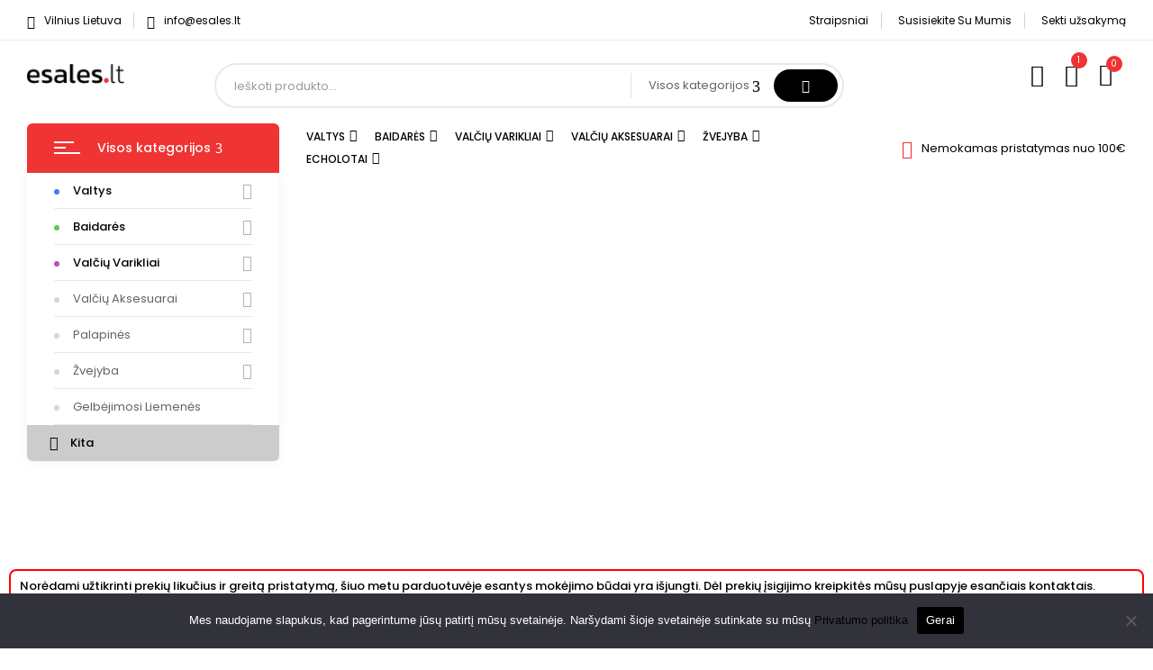

--- FILE ---
content_type: text/html; charset=UTF-8
request_url: https://esales.lt/
body_size: 38340
content:
<!DOCTYPE html>
<html dir="ltr" lang="lt-LT">
<!--<![endif]-->
<head>
	<meta charset="UTF-8">
	<meta name="viewport" content="width=device-width">
	<link rel="profile" href="//gmpg.org/xfn/11">
	<title>esales – valtys, laisvalaikio prekės</title><link rel="preload" data-rocket-preload as="style" href="https://fonts.googleapis.com/css?family=Poppins%3Aital%2Cwght%400%2C200%3B0%2C300%3B0%2C400%3B0%2C500%3B0%2C600%3B0%2C700%3B0%2C800%3B1%2C200%3B1%2C300%3B1%2C400%3B1%2C500%3B1%2C600%3B1%2C700%3B1%2C800%7CRoboto%7CRoboto%3A100%2C100italic%2C200%2C200italic%2C300%2C300italic%2C400%2C400italic%2C500%2C500italic%2C600%2C600italic%2C700%2C700italic%2C800%2C800italic%2C900%2C900italic%7CRoboto%20Slab%3A100%2C100italic%2C200%2C200italic%2C300%2C300italic%2C400%2C400italic%2C500%2C500italic%2C600%2C600italic%2C700%2C700italic%2C800%2C800italic%2C900%2C900italic%7CPoppins%3A700%2C400%2C800%7CRoboto%3A500%2C400&#038;subset=latin%2Clatin-ext,latin-ext&#038;display=swap" /><link rel="stylesheet" href="https://fonts.googleapis.com/css?family=Poppins%3Aital%2Cwght%400%2C200%3B0%2C300%3B0%2C400%3B0%2C500%3B0%2C600%3B0%2C700%3B0%2C800%3B1%2C200%3B1%2C300%3B1%2C400%3B1%2C500%3B1%2C600%3B1%2C700%3B1%2C800%7CRoboto%7CRoboto%3A100%2C100italic%2C200%2C200italic%2C300%2C300italic%2C400%2C400italic%2C500%2C500italic%2C600%2C600italic%2C700%2C700italic%2C800%2C800italic%2C900%2C900italic%7CRoboto%20Slab%3A100%2C100italic%2C200%2C200italic%2C300%2C300italic%2C400%2C400italic%2C500%2C500italic%2C600%2C600italic%2C700%2C700italic%2C800%2C800italic%2C900%2C900italic%7CPoppins%3A700%2C400%2C800%7CRoboto%3A500%2C400&#038;subset=latin%2Clatin-ext,latin-ext&#038;display=swap" media="print" onload="this.media='all'" /><noscript><link rel="stylesheet" href="https://fonts.googleapis.com/css?family=Poppins%3Aital%2Cwght%400%2C200%3B0%2C300%3B0%2C400%3B0%2C500%3B0%2C600%3B0%2C700%3B0%2C800%3B1%2C200%3B1%2C300%3B1%2C400%3B1%2C500%3B1%2C600%3B1%2C700%3B1%2C800%7CRoboto%7CRoboto%3A100%2C100italic%2C200%2C200italic%2C300%2C300italic%2C400%2C400italic%2C500%2C500italic%2C600%2C600italic%2C700%2C700italic%2C800%2C800italic%2C900%2C900italic%7CRoboto%20Slab%3A100%2C100italic%2C200%2C200italic%2C300%2C300italic%2C400%2C400italic%2C500%2C500italic%2C600%2C600italic%2C700%2C700italic%2C800%2C800italic%2C900%2C900italic%7CPoppins%3A700%2C400%2C800%7CRoboto%3A500%2C400&#038;subset=latin%2Clatin-ext,latin-ext&#038;display=swap" /></noscript><link rel="preload" data-rocket-preload as="image" href="https://esales.lt/wp-content/plugins/woo-smart-compare/assets/images/curve.svg" fetchpriority="high">

		<!-- All in One SEO 4.6.7.1 - aioseo.com -->
		<meta name="description" content="Mūsų parduotuvė siūlo platų laisvalaikio produktų pasirinkimą: nuo itin lengvų bei kompaktiškų iki profesionalių valčių. Raskite tai, ko jums reikia, ir leiskite nuotykiams prasidėti! Valtys - įvairių tipų valtys žvejybai ir pramogai, varikliai, valčių priedai,palapinės,ledo grąžtai" />
		<meta name="robots" content="max-image-preview:large" />
		<link rel="canonical" href="https://esales.lt/" />
		<meta name="generator" content="All in One SEO (AIOSEO) 4.6.7.1" />
		<meta property="og:locale" content="lt_LT" />
		<meta property="og:site_name" content="esales.lt - Mūsų parduotuvė siūlo platų laisvalaikio produktų pasirinkimą: nuo itin lengvų bei kompaktiškų iki profesionalių valčių. Raskite tai, ko jums reikia, ir leiskite nuotykiams prasidėti!" />
		<meta property="og:type" content="article" />
		<meta property="og:title" content="esales – valtys, laisvalaikio prekės" />
		<meta property="og:description" content="Mūsų parduotuvė siūlo platų laisvalaikio produktų pasirinkimą: nuo itin lengvų bei kompaktiškų iki profesionalių valčių. Raskite tai, ko jums reikia, ir leiskite nuotykiams prasidėti! Valtys - įvairių tipų valtys žvejybai ir pramogai, varikliai, valčių priedai,palapinės,ledo grąžtai" />
		<meta property="og:url" content="https://esales.lt/" />
		<meta property="article:published_time" content="2020-02-18T05:02:22+00:00" />
		<meta property="article:modified_time" content="2025-02-18T12:34:31+00:00" />
		<meta property="article:publisher" content="https://www.facebook.com/esales.lietuva" />
		<meta name="twitter:card" content="summary_large_image" />
		<meta name="twitter:title" content="esales – valtys, laisvalaikio prekės" />
		<meta name="twitter:description" content="Mūsų parduotuvė siūlo platų laisvalaikio produktų pasirinkimą: nuo itin lengvų bei kompaktiškų iki profesionalių valčių. Raskite tai, ko jums reikia, ir leiskite nuotykiams prasidėti! Valtys - įvairių tipų valtys žvejybai ir pramogai, varikliai, valčių priedai,palapinės,ledo grąžtai" />
		<script type="application/ld+json" class="aioseo-schema">
			{"@context":"https:\/\/schema.org","@graph":[{"@type":"BreadcrumbList","@id":"https:\/\/esales.lt\/#breadcrumblist","itemListElement":[{"@type":"ListItem","@id":"https:\/\/esales.lt\/#listItem","position":1,"name":"Home"}]},{"@type":"Organization","@id":"https:\/\/esales.lt\/#organization","name":"esales","description":"M\u016bs\u0173 parduotuv\u0117 si\u016blo plat\u0173 laisvalaikio produkt\u0173 pasirinkim\u0105: nuo itin lengv\u0173 bei kompakti\u0161k\u0173 iki profesionali\u0173 val\u010di\u0173. Raskite tai, ko jums reikia, ir leiskite nuotykiams prasid\u0117ti!","url":"https:\/\/esales.lt\/","telephone":"+37065553353","logo":{"@type":"ImageObject","url":"https:\/\/esales.lt\/wp-content\/uploads\/2024\/02\/Vector-3-e1705598486120.webp","@id":"https:\/\/esales.lt\/#organizationLogo","width":108,"height":22},"image":{"@id":"https:\/\/esales.lt\/#organizationLogo"},"sameAs":["https:\/\/www.facebook.com\/esales.lietuva","https:\/\/www.instagram.com\/esales.lt\/","https:\/\/www.tiktok.com\/@esales.lt"]},{"@type":"WebPage","@id":"https:\/\/esales.lt\/#webpage","url":"https:\/\/esales.lt\/","name":"esales \u2013 valtys, laisvalaikio prek\u0117s","description":"M\u016bs\u0173 parduotuv\u0117 si\u016blo plat\u0173 laisvalaikio produkt\u0173 pasirinkim\u0105: nuo itin lengv\u0173 bei kompakti\u0161k\u0173 iki profesionali\u0173 val\u010di\u0173. Raskite tai, ko jums reikia, ir leiskite nuotykiams prasid\u0117ti! Valtys - \u012fvairi\u0173 tip\u0173 valtys \u017evejybai ir pramogai, varikliai, val\u010di\u0173 priedai,palapin\u0117s,ledo gr\u0105\u017etai","inLanguage":"lt-LT","isPartOf":{"@id":"https:\/\/esales.lt\/#website"},"breadcrumb":{"@id":"https:\/\/esales.lt\/#breadcrumblist"},"datePublished":"2020-02-18T05:02:22+00:00","dateModified":"2025-02-18T12:34:31+00:00"},{"@type":"WebSite","@id":"https:\/\/esales.lt\/#website","url":"https:\/\/esales.lt\/","name":"esales","description":"M\u016bs\u0173 parduotuv\u0117 si\u016blo plat\u0173 laisvalaikio produkt\u0173 pasirinkim\u0105: nuo itin lengv\u0173 bei kompakti\u0161k\u0173 iki profesionali\u0173 val\u010di\u0173. Raskite tai, ko jums reikia, ir leiskite nuotykiams prasid\u0117ti!","inLanguage":"lt-LT","publisher":{"@id":"https:\/\/esales.lt\/#organization"},"potentialAction":{"@type":"SearchAction","target":{"@type":"EntryPoint","urlTemplate":"https:\/\/esales.lt\/?s={search_term_string}"},"query-input":"required name=search_term_string"}}]}
		</script>
		<!-- All in One SEO -->

<link rel='dns-prefetch' href='//www.googletagmanager.com' />
<link rel='dns-prefetch' href='//fonts.googleapis.com' />
<link href='https://fonts.gstatic.com' crossorigin rel='preconnect' />
<link rel="alternate" type="application/rss+xml" title="esales.lt &raquo; Įrašų RSS srautas" href="https://esales.lt/feed/" />
<link rel="alternate" type="application/rss+xml" title="esales.lt &raquo; Komentarų RSS srautas" href="https://esales.lt/comments/feed/" />
<script type="text/javascript">
/* <![CDATA[ */
window._wpemojiSettings = {"baseUrl":"https:\/\/s.w.org\/images\/core\/emoji\/14.0.0\/72x72\/","ext":".png","svgUrl":"https:\/\/s.w.org\/images\/core\/emoji\/14.0.0\/svg\/","svgExt":".svg","source":{"concatemoji":"https:\/\/esales.lt\/wp-includes\/js\/wp-emoji-release.min.js?ver=6.4.7"}};
/*! This file is auto-generated */
!function(i,n){var o,s,e;function c(e){try{var t={supportTests:e,timestamp:(new Date).valueOf()};sessionStorage.setItem(o,JSON.stringify(t))}catch(e){}}function p(e,t,n){e.clearRect(0,0,e.canvas.width,e.canvas.height),e.fillText(t,0,0);var t=new Uint32Array(e.getImageData(0,0,e.canvas.width,e.canvas.height).data),r=(e.clearRect(0,0,e.canvas.width,e.canvas.height),e.fillText(n,0,0),new Uint32Array(e.getImageData(0,0,e.canvas.width,e.canvas.height).data));return t.every(function(e,t){return e===r[t]})}function u(e,t,n){switch(t){case"flag":return n(e,"\ud83c\udff3\ufe0f\u200d\u26a7\ufe0f","\ud83c\udff3\ufe0f\u200b\u26a7\ufe0f")?!1:!n(e,"\ud83c\uddfa\ud83c\uddf3","\ud83c\uddfa\u200b\ud83c\uddf3")&&!n(e,"\ud83c\udff4\udb40\udc67\udb40\udc62\udb40\udc65\udb40\udc6e\udb40\udc67\udb40\udc7f","\ud83c\udff4\u200b\udb40\udc67\u200b\udb40\udc62\u200b\udb40\udc65\u200b\udb40\udc6e\u200b\udb40\udc67\u200b\udb40\udc7f");case"emoji":return!n(e,"\ud83e\udef1\ud83c\udffb\u200d\ud83e\udef2\ud83c\udfff","\ud83e\udef1\ud83c\udffb\u200b\ud83e\udef2\ud83c\udfff")}return!1}function f(e,t,n){var r="undefined"!=typeof WorkerGlobalScope&&self instanceof WorkerGlobalScope?new OffscreenCanvas(300,150):i.createElement("canvas"),a=r.getContext("2d",{willReadFrequently:!0}),o=(a.textBaseline="top",a.font="600 32px Arial",{});return e.forEach(function(e){o[e]=t(a,e,n)}),o}function t(e){var t=i.createElement("script");t.src=e,t.defer=!0,i.head.appendChild(t)}"undefined"!=typeof Promise&&(o="wpEmojiSettingsSupports",s=["flag","emoji"],n.supports={everything:!0,everythingExceptFlag:!0},e=new Promise(function(e){i.addEventListener("DOMContentLoaded",e,{once:!0})}),new Promise(function(t){var n=function(){try{var e=JSON.parse(sessionStorage.getItem(o));if("object"==typeof e&&"number"==typeof e.timestamp&&(new Date).valueOf()<e.timestamp+604800&&"object"==typeof e.supportTests)return e.supportTests}catch(e){}return null}();if(!n){if("undefined"!=typeof Worker&&"undefined"!=typeof OffscreenCanvas&&"undefined"!=typeof URL&&URL.createObjectURL&&"undefined"!=typeof Blob)try{var e="postMessage("+f.toString()+"("+[JSON.stringify(s),u.toString(),p.toString()].join(",")+"));",r=new Blob([e],{type:"text/javascript"}),a=new Worker(URL.createObjectURL(r),{name:"wpTestEmojiSupports"});return void(a.onmessage=function(e){c(n=e.data),a.terminate(),t(n)})}catch(e){}c(n=f(s,u,p))}t(n)}).then(function(e){for(var t in e)n.supports[t]=e[t],n.supports.everything=n.supports.everything&&n.supports[t],"flag"!==t&&(n.supports.everythingExceptFlag=n.supports.everythingExceptFlag&&n.supports[t]);n.supports.everythingExceptFlag=n.supports.everythingExceptFlag&&!n.supports.flag,n.DOMReady=!1,n.readyCallback=function(){n.DOMReady=!0}}).then(function(){return e}).then(function(){var e;n.supports.everything||(n.readyCallback(),(e=n.source||{}).concatemoji?t(e.concatemoji):e.wpemoji&&e.twemoji&&(t(e.twemoji),t(e.wpemoji)))}))}((window,document),window._wpemojiSettings);
/* ]]> */
</script>
<link rel='stylesheet' id='dashicons-css' href='https://esales.lt/wp-includes/css/dashicons.min.css?ver=6.4.7' type='text/css' media='all' />
<style id='wp-emoji-styles-inline-css' type='text/css'>

	img.wp-smiley, img.emoji {
		display: inline !important;
		border: none !important;
		box-shadow: none !important;
		height: 1em !important;
		width: 1em !important;
		margin: 0 0.07em !important;
		vertical-align: -0.1em !important;
		background: none !important;
		padding: 0 !important;
	}
</style>
<style id='classic-theme-styles-inline-css' type='text/css'>
/*! This file is auto-generated */
.wp-block-button__link{color:#fff;background-color:#32373c;border-radius:9999px;box-shadow:none;text-decoration:none;padding:calc(.667em + 2px) calc(1.333em + 2px);font-size:1.125em}.wp-block-file__button{background:#32373c;color:#fff;text-decoration:none}
</style>
<style id='global-styles-inline-css' type='text/css'>
body{--wp--preset--color--black: #000000;--wp--preset--color--cyan-bluish-gray: #abb8c3;--wp--preset--color--white: #ffffff;--wp--preset--color--pale-pink: #f78da7;--wp--preset--color--vivid-red: #cf2e2e;--wp--preset--color--luminous-vivid-orange: #ff6900;--wp--preset--color--luminous-vivid-amber: #fcb900;--wp--preset--color--light-green-cyan: #7bdcb5;--wp--preset--color--vivid-green-cyan: #00d084;--wp--preset--color--pale-cyan-blue: #8ed1fc;--wp--preset--color--vivid-cyan-blue: #0693e3;--wp--preset--color--vivid-purple: #9b51e0;--wp--preset--gradient--vivid-cyan-blue-to-vivid-purple: linear-gradient(135deg,rgba(6,147,227,1) 0%,rgb(155,81,224) 100%);--wp--preset--gradient--light-green-cyan-to-vivid-green-cyan: linear-gradient(135deg,rgb(122,220,180) 0%,rgb(0,208,130) 100%);--wp--preset--gradient--luminous-vivid-amber-to-luminous-vivid-orange: linear-gradient(135deg,rgba(252,185,0,1) 0%,rgba(255,105,0,1) 100%);--wp--preset--gradient--luminous-vivid-orange-to-vivid-red: linear-gradient(135deg,rgba(255,105,0,1) 0%,rgb(207,46,46) 100%);--wp--preset--gradient--very-light-gray-to-cyan-bluish-gray: linear-gradient(135deg,rgb(238,238,238) 0%,rgb(169,184,195) 100%);--wp--preset--gradient--cool-to-warm-spectrum: linear-gradient(135deg,rgb(74,234,220) 0%,rgb(151,120,209) 20%,rgb(207,42,186) 40%,rgb(238,44,130) 60%,rgb(251,105,98) 80%,rgb(254,248,76) 100%);--wp--preset--gradient--blush-light-purple: linear-gradient(135deg,rgb(255,206,236) 0%,rgb(152,150,240) 100%);--wp--preset--gradient--blush-bordeaux: linear-gradient(135deg,rgb(254,205,165) 0%,rgb(254,45,45) 50%,rgb(107,0,62) 100%);--wp--preset--gradient--luminous-dusk: linear-gradient(135deg,rgb(255,203,112) 0%,rgb(199,81,192) 50%,rgb(65,88,208) 100%);--wp--preset--gradient--pale-ocean: linear-gradient(135deg,rgb(255,245,203) 0%,rgb(182,227,212) 50%,rgb(51,167,181) 100%);--wp--preset--gradient--electric-grass: linear-gradient(135deg,rgb(202,248,128) 0%,rgb(113,206,126) 100%);--wp--preset--gradient--midnight: linear-gradient(135deg,rgb(2,3,129) 0%,rgb(40,116,252) 100%);--wp--preset--font-size--small: 13px;--wp--preset--font-size--medium: 20px;--wp--preset--font-size--large: 36px;--wp--preset--font-size--x-large: 42px;--wp--preset--spacing--20: 0.44rem;--wp--preset--spacing--30: 0.67rem;--wp--preset--spacing--40: 1rem;--wp--preset--spacing--50: 1.5rem;--wp--preset--spacing--60: 2.25rem;--wp--preset--spacing--70: 3.38rem;--wp--preset--spacing--80: 5.06rem;--wp--preset--shadow--natural: 6px 6px 9px rgba(0, 0, 0, 0.2);--wp--preset--shadow--deep: 12px 12px 50px rgba(0, 0, 0, 0.4);--wp--preset--shadow--sharp: 6px 6px 0px rgba(0, 0, 0, 0.2);--wp--preset--shadow--outlined: 6px 6px 0px -3px rgba(255, 255, 255, 1), 6px 6px rgba(0, 0, 0, 1);--wp--preset--shadow--crisp: 6px 6px 0px rgba(0, 0, 0, 1);}:where(.is-layout-flex){gap: 0.5em;}:where(.is-layout-grid){gap: 0.5em;}body .is-layout-flow > .alignleft{float: left;margin-inline-start: 0;margin-inline-end: 2em;}body .is-layout-flow > .alignright{float: right;margin-inline-start: 2em;margin-inline-end: 0;}body .is-layout-flow > .aligncenter{margin-left: auto !important;margin-right: auto !important;}body .is-layout-constrained > .alignleft{float: left;margin-inline-start: 0;margin-inline-end: 2em;}body .is-layout-constrained > .alignright{float: right;margin-inline-start: 2em;margin-inline-end: 0;}body .is-layout-constrained > .aligncenter{margin-left: auto !important;margin-right: auto !important;}body .is-layout-constrained > :where(:not(.alignleft):not(.alignright):not(.alignfull)){max-width: var(--wp--style--global--content-size);margin-left: auto !important;margin-right: auto !important;}body .is-layout-constrained > .alignwide{max-width: var(--wp--style--global--wide-size);}body .is-layout-flex{display: flex;}body .is-layout-flex{flex-wrap: wrap;align-items: center;}body .is-layout-flex > *{margin: 0;}body .is-layout-grid{display: grid;}body .is-layout-grid > *{margin: 0;}:where(.wp-block-columns.is-layout-flex){gap: 2em;}:where(.wp-block-columns.is-layout-grid){gap: 2em;}:where(.wp-block-post-template.is-layout-flex){gap: 1.25em;}:where(.wp-block-post-template.is-layout-grid){gap: 1.25em;}.has-black-color{color: var(--wp--preset--color--black) !important;}.has-cyan-bluish-gray-color{color: var(--wp--preset--color--cyan-bluish-gray) !important;}.has-white-color{color: var(--wp--preset--color--white) !important;}.has-pale-pink-color{color: var(--wp--preset--color--pale-pink) !important;}.has-vivid-red-color{color: var(--wp--preset--color--vivid-red) !important;}.has-luminous-vivid-orange-color{color: var(--wp--preset--color--luminous-vivid-orange) !important;}.has-luminous-vivid-amber-color{color: var(--wp--preset--color--luminous-vivid-amber) !important;}.has-light-green-cyan-color{color: var(--wp--preset--color--light-green-cyan) !important;}.has-vivid-green-cyan-color{color: var(--wp--preset--color--vivid-green-cyan) !important;}.has-pale-cyan-blue-color{color: var(--wp--preset--color--pale-cyan-blue) !important;}.has-vivid-cyan-blue-color{color: var(--wp--preset--color--vivid-cyan-blue) !important;}.has-vivid-purple-color{color: var(--wp--preset--color--vivid-purple) !important;}.has-black-background-color{background-color: var(--wp--preset--color--black) !important;}.has-cyan-bluish-gray-background-color{background-color: var(--wp--preset--color--cyan-bluish-gray) !important;}.has-white-background-color{background-color: var(--wp--preset--color--white) !important;}.has-pale-pink-background-color{background-color: var(--wp--preset--color--pale-pink) !important;}.has-vivid-red-background-color{background-color: var(--wp--preset--color--vivid-red) !important;}.has-luminous-vivid-orange-background-color{background-color: var(--wp--preset--color--luminous-vivid-orange) !important;}.has-luminous-vivid-amber-background-color{background-color: var(--wp--preset--color--luminous-vivid-amber) !important;}.has-light-green-cyan-background-color{background-color: var(--wp--preset--color--light-green-cyan) !important;}.has-vivid-green-cyan-background-color{background-color: var(--wp--preset--color--vivid-green-cyan) !important;}.has-pale-cyan-blue-background-color{background-color: var(--wp--preset--color--pale-cyan-blue) !important;}.has-vivid-cyan-blue-background-color{background-color: var(--wp--preset--color--vivid-cyan-blue) !important;}.has-vivid-purple-background-color{background-color: var(--wp--preset--color--vivid-purple) !important;}.has-black-border-color{border-color: var(--wp--preset--color--black) !important;}.has-cyan-bluish-gray-border-color{border-color: var(--wp--preset--color--cyan-bluish-gray) !important;}.has-white-border-color{border-color: var(--wp--preset--color--white) !important;}.has-pale-pink-border-color{border-color: var(--wp--preset--color--pale-pink) !important;}.has-vivid-red-border-color{border-color: var(--wp--preset--color--vivid-red) !important;}.has-luminous-vivid-orange-border-color{border-color: var(--wp--preset--color--luminous-vivid-orange) !important;}.has-luminous-vivid-amber-border-color{border-color: var(--wp--preset--color--luminous-vivid-amber) !important;}.has-light-green-cyan-border-color{border-color: var(--wp--preset--color--light-green-cyan) !important;}.has-vivid-green-cyan-border-color{border-color: var(--wp--preset--color--vivid-green-cyan) !important;}.has-pale-cyan-blue-border-color{border-color: var(--wp--preset--color--pale-cyan-blue) !important;}.has-vivid-cyan-blue-border-color{border-color: var(--wp--preset--color--vivid-cyan-blue) !important;}.has-vivid-purple-border-color{border-color: var(--wp--preset--color--vivid-purple) !important;}.has-vivid-cyan-blue-to-vivid-purple-gradient-background{background: var(--wp--preset--gradient--vivid-cyan-blue-to-vivid-purple) !important;}.has-light-green-cyan-to-vivid-green-cyan-gradient-background{background: var(--wp--preset--gradient--light-green-cyan-to-vivid-green-cyan) !important;}.has-luminous-vivid-amber-to-luminous-vivid-orange-gradient-background{background: var(--wp--preset--gradient--luminous-vivid-amber-to-luminous-vivid-orange) !important;}.has-luminous-vivid-orange-to-vivid-red-gradient-background{background: var(--wp--preset--gradient--luminous-vivid-orange-to-vivid-red) !important;}.has-very-light-gray-to-cyan-bluish-gray-gradient-background{background: var(--wp--preset--gradient--very-light-gray-to-cyan-bluish-gray) !important;}.has-cool-to-warm-spectrum-gradient-background{background: var(--wp--preset--gradient--cool-to-warm-spectrum) !important;}.has-blush-light-purple-gradient-background{background: var(--wp--preset--gradient--blush-light-purple) !important;}.has-blush-bordeaux-gradient-background{background: var(--wp--preset--gradient--blush-bordeaux) !important;}.has-luminous-dusk-gradient-background{background: var(--wp--preset--gradient--luminous-dusk) !important;}.has-pale-ocean-gradient-background{background: var(--wp--preset--gradient--pale-ocean) !important;}.has-electric-grass-gradient-background{background: var(--wp--preset--gradient--electric-grass) !important;}.has-midnight-gradient-background{background: var(--wp--preset--gradient--midnight) !important;}.has-small-font-size{font-size: var(--wp--preset--font-size--small) !important;}.has-medium-font-size{font-size: var(--wp--preset--font-size--medium) !important;}.has-large-font-size{font-size: var(--wp--preset--font-size--large) !important;}.has-x-large-font-size{font-size: var(--wp--preset--font-size--x-large) !important;}
.wp-block-navigation a:where(:not(.wp-element-button)){color: inherit;}
:where(.wp-block-post-template.is-layout-flex){gap: 1.25em;}:where(.wp-block-post-template.is-layout-grid){gap: 1.25em;}
:where(.wp-block-columns.is-layout-flex){gap: 2em;}:where(.wp-block-columns.is-layout-grid){gap: 2em;}
.wp-block-pullquote{font-size: 1.5em;line-height: 1.6;}
</style>
<link rel='stylesheet' id='cookie-notice-front-css' href='https://esales.lt/wp-content/plugins/cookie-notice/css/front.min.css?ver=2.4.17' type='text/css' media='all' />
<style id='wpxpo-global-style-inline-css' type='text/css'>
:root {
			--preset-color1: #037fff;
			--preset-color2: #026fe0;
			--preset-color3: #071323;
			--preset-color4: #132133;
			--preset-color5: #34495e;
			--preset-color6: #787676;
			--preset-color7: #f0f2f3;
			--preset-color8: #f8f9fa;
			--preset-color9: #ffffff;
		}{}
</style>
<style id='ultp-preset-colors-style-inline-css' type='text/css'>
:root { --postx_preset_Base_1_color: #f4f4ff; --postx_preset_Base_2_color: #dddff8; --postx_preset_Base_3_color: #B4B4D6; --postx_preset_Primary_color: #3323f0; --postx_preset_Secondary_color: #4a5fff; --postx_preset_Tertiary_color: #FFFFFF; --postx_preset_Contrast_3_color: #545472; --postx_preset_Contrast_2_color: #262657; --postx_preset_Contrast_1_color: #10102e; --postx_preset_Over_Primary_color: #ffffff;  }
</style>
<style id='ultp-preset-gradient-style-inline-css' type='text/css'>
:root { --postx_preset_Primary_to_Secondary_to_Right_gradient: linear-gradient(90deg, var(--postx_preset_Primary_color) 0%, var(--postx_preset_Secondary_color) 100%); --postx_preset_Primary_to_Secondary_to_Bottom_gradient: linear-gradient(180deg, var(--postx_preset_Primary_color) 0%, var(--postx_preset_Secondary_color) 100%); --postx_preset_Secondary_to_Primary_to_Right_gradient: linear-gradient(90deg, var(--postx_preset_Secondary_color) 0%, var(--postx_preset_Primary_color) 100%); --postx_preset_Secondary_to_Primary_to_Bottom_gradient: linear-gradient(180deg, var(--postx_preset_Secondary_color) 0%, var(--postx_preset_Primary_color) 100%); --postx_preset_Cold_Evening_gradient: linear-gradient(0deg, rgb(12, 52, 131) 0%, rgb(162, 182, 223) 100%, rgb(107, 140, 206) 100%, rgb(162, 182, 223) 100%); --postx_preset_Purple_Division_gradient: linear-gradient(0deg, rgb(112, 40, 228) 0%, rgb(229, 178, 202) 100%); --postx_preset_Over_Sun_gradient: linear-gradient(60deg, rgb(171, 236, 214) 0%, rgb(251, 237, 150) 100%); --postx_preset_Morning_Salad_gradient: linear-gradient(-255deg, rgb(183, 248, 219) 0%, rgb(80, 167, 194) 100%); --postx_preset_Fabled_Sunset_gradient: linear-gradient(-270deg, rgb(35, 21, 87) 0%, rgb(68, 16, 122) 29%, rgb(255, 19, 97) 67%, rgb(255, 248, 0) 100%);  }
</style>
<style id='ultp-preset-typo-style-inline-css' type='text/css'>
@import url('https://fonts.googleapis.com/css?family=Roboto:100,100i,300,300i,400,400i,500,500i,700,700i,900,900i'); :root { --postx_preset_Heading_typo_font_family: Roboto; --postx_preset_Heading_typo_font_family_type: sans-serif; --postx_preset_Heading_typo_font_weight: 600; --postx_preset_Heading_typo_text_transform: capitalize; --postx_preset_Body_and_Others_typo_font_family: Roboto; --postx_preset_Body_and_Others_typo_font_family_type: sans-serif; --postx_preset_Body_and_Others_typo_font_weight: 400; --postx_preset_Body_and_Others_typo_text_transform: lowercase; --postx_preset_body_typo_font_size_lg: 16px; --postx_preset_paragraph_1_typo_font_size_lg: 12px; --postx_preset_paragraph_2_typo_font_size_lg: 12px; --postx_preset_paragraph_3_typo_font_size_lg: 12px; --postx_preset_heading_h1_typo_font_size_lg: 42px; --postx_preset_heading_h2_typo_font_size_lg: 36px; --postx_preset_heading_h3_typo_font_size_lg: 30px; --postx_preset_heading_h4_typo_font_size_lg: 24px; --postx_preset_heading_h5_typo_font_size_lg: 20px; --postx_preset_heading_h6_typo_font_size_lg: 16px; }
</style>
<style id='woocommerce-inline-inline-css' type='text/css'>
.woocommerce form .form-row .required { visibility: visible; }
</style>
<link rel='stylesheet' id='bwp_woocommerce_filter_products-css' href='https://esales.lt/wp-content/plugins/wpbingo/assets/css/bwp_ajax_filter.css?ver=6.4.7' type='text/css' media='all' />
<link rel='stylesheet' id='buy-together-frontend-css' href='https://esales.lt/wp-content/plugins/wpbingo/lib/buy-together/assets/css/frontend.css?ver=6.4.7' type='text/css' media='all' />
<link rel='stylesheet' id='hint-css' href='https://esales.lt/wp-content/plugins/woo-smart-compare/assets/libs/hint/hint.min.css?ver=6.4.7' type='text/css' media='all' />
<link rel='stylesheet' id='perfect-scrollbar-css' href='https://esales.lt/wp-content/plugins/woo-smart-compare/assets/libs/perfect-scrollbar/css/perfect-scrollbar.min.css?ver=6.4.7' type='text/css' media='all' />
<link rel='stylesheet' id='perfect-scrollbar-wpc-css' href='https://esales.lt/wp-content/plugins/woo-smart-compare/assets/libs/perfect-scrollbar/css/custom-theme.css?ver=6.4.7' type='text/css' media='all' />
<link rel='stylesheet' id='woosc-frontend-css' href='https://esales.lt/wp-content/plugins/woo-smart-compare/assets/css/frontend.css?ver=6.2.7' type='text/css' media='all' />
<link rel='stylesheet' id='woosw-icons-css' href='https://esales.lt/wp-content/plugins/woo-smart-wishlist/assets/css/icons.css?ver=4.8.8' type='text/css' media='all' />
<link rel='stylesheet' id='woosw-frontend-css' href='https://esales.lt/wp-content/plugins/woo-smart-wishlist/assets/css/frontend.css?ver=4.8.8' type='text/css' media='all' />
<style id='woosw-frontend-inline-css' type='text/css'>
.woosw-popup .woosw-popup-inner .woosw-popup-content .woosw-popup-content-bot .woosw-notice { background-color: #5fbd74; } .woosw-popup .woosw-popup-inner .woosw-popup-content .woosw-popup-content-bot .woosw-popup-content-bot-inner a:hover { color: #5fbd74; border-color: #5fbd74; } 
</style>

<link rel='stylesheet' id='digic-style-css' href='https://esales.lt/wp-content/themes/digic/style.css?ver=6.4.7' type='text/css' media='all' />
<!--[if lt IE 9]>
<link rel='stylesheet' id='digic-ie-css' href='https://esales.lt/wp-content/themes/digic/css/ie.css?ver=20131205' type='text/css' media='all' />
<![endif]-->
<link rel='stylesheet' id='bootstrap-css' href='https://esales.lt/wp-content/themes/digic/css/bootstrap.css?ver=6.4.7' type='text/css' media='all' />
<link rel='stylesheet' id='circlestime-css' href='https://esales.lt/wp-content/themes/digic/css/jquery.circlestime.css' type='text/css' media='all' />
<link rel='stylesheet' id='mmenu-all-css' href='https://esales.lt/wp-content/themes/digic/css/jquery.mmenu.all.css?ver=6.4.7' type='text/css' media='all' />
<link rel='stylesheet' id='slick-css' href='https://esales.lt/wp-content/themes/digic/css/slick/slick.css' type='text/css' media='all' />
<link rel='stylesheet' id='photoswipe-css' href='https://esales.lt/wp-content/plugins/woocommerce/assets/css/photoswipe/photoswipe.min.css?ver=8.7.2' type='text/css' media='all' />
<link rel='stylesheet' id='font-awesome-css' href='https://esales.lt/wp-content/plugins/elementor/assets/lib/font-awesome/css/font-awesome.min.css?ver=4.7.0' type='text/css' media='all' />
<link rel='stylesheet' id='materia-css' href='https://esales.lt/wp-content/themes/digic/css/materia.css?ver=6.4.7' type='text/css' media='all' />
<link rel='stylesheet' id='elegant-css' href='https://esales.lt/wp-content/themes/digic/css/elegant.css?ver=6.4.7' type='text/css' media='all' />
<link rel='stylesheet' id='wpbingo-css' href='https://esales.lt/wp-content/themes/digic/css/wpbingo.css?ver=6.4.7' type='text/css' media='all' />
<link rel='stylesheet' id='icomoon-css' href='https://esales.lt/wp-content/themes/digic/css/icomoon.css?ver=6.4.7' type='text/css' media='all' />
<link rel='stylesheet' id='digic-style-template-css' href='https://esales.lt/wp-content/themes/digic/css/template.css?ver=6.4.7' type='text/css' media='all' />
<link rel='stylesheet' id='newsletter-css' href='https://esales.lt/wp-content/plugins/newsletter/style.css?ver=8.4.7' type='text/css' media='all' />
<link rel='stylesheet' id='dokan-style-css' href='https://esales.lt/wp-content/plugins/dokan-lite/assets/css/style.css?ver=1721526539' type='text/css' media='all' />
<link rel='stylesheet' id='dokan-modal-css' href='https://esales.lt/wp-content/plugins/dokan-lite/assets/vendors/izimodal/iziModal.min.css?ver=1721526539' type='text/css' media='all' />
<link rel='stylesheet' id='dokan-fontawesome-css' href='https://esales.lt/wp-content/plugins/dokan-lite/assets/vendors/font-awesome/css/font-awesome.min.css?ver=3.11.4' type='text/css' media='all' />
<link rel='stylesheet' id='tawcvs-frontend-css' href='https://esales.lt/wp-content/plugins/variation-swatches-for-woocommerce/assets/css/frontend.css?ver=2.2.2' type='text/css' media='all' />
<link rel='stylesheet' id='elementor-frontend-css' href='https://esales.lt/wp-content/plugins/elementor/assets/css/frontend-lite.min.css?ver=3.23.3' type='text/css' media='all' />
<link rel='stylesheet' id='swiper-css' href='https://esales.lt/wp-content/plugins/elementor/assets/lib/swiper/v8/css/swiper.min.css?ver=8.4.5' type='text/css' media='all' />
<link rel='stylesheet' id='elementor-post-20-css' href='https://esales.lt/wp-content/uploads/elementor/css/post-20.css?ver=1722279969' type='text/css' media='all' />
<link rel='stylesheet' id='ultp-style-css' href='https://esales.lt/wp-content/plugins/ultimate-post/assets/css/style.min.css?ver=714' type='text/css' media='all' />
<link rel='stylesheet' id='elementor-post-9593-css' href='https://esales.lt/wp-content/uploads/elementor/css/post-9593.css?ver=1739882133' type='text/css' media='all' />

<link rel="preconnect" href="https://fonts.gstatic.com/" crossorigin><script type="text/template" id="tmpl-variation-template">
	<div class="woocommerce-variation-description">{{{ data.variation.variation_description }}}</div>
	<div class="woocommerce-variation-price">{{{ data.variation.price_html }}}</div>
	<div class="woocommerce-variation-availability">{{{ data.variation.availability_html }}}</div>
</script>
<script type="text/template" id="tmpl-unavailable-variation-template">
	<p>Atsiprašome, šis produktas nepasiekiamas. Pasirinkite kitą derinį.</p>
</script>
<script type="text/javascript" id="woocommerce-google-analytics-integration-gtag-js-after">
/* <![CDATA[ */
/* Google Analytics for WooCommerce (gtag.js) */
					window.dataLayer = window.dataLayer || [];
					function gtag(){dataLayer.push(arguments);}
					// Set up default consent state.
					for ( const mode of [{"analytics_storage":"denied","ad_storage":"denied","ad_user_data":"denied","ad_personalization":"denied","region":["AT","BE","BG","HR","CY","CZ","DK","EE","FI","FR","DE","GR","HU","IS","IE","IT","LV","LI","LT","LU","MT","NL","NO","PL","PT","RO","SK","SI","ES","SE","GB","CH"]}] || [] ) {
						gtag( "consent", "default", { "wait_for_update": 500, ...mode } );
					}
					gtag("js", new Date());
					gtag("set", "developer_id.dOGY3NW", true);
					gtag("config", "G-5PDE0H8FSH", {"track_404":true,"allow_google_signals":true,"logged_in":false,"linker":{"domains":[],"allow_incoming":false},"custom_map":{"dimension1":"logged_in"}});
/* ]]> */
</script>
<script type="text/javascript" src="https://esales.lt/wp-includes/js/jquery/jquery.min.js?ver=3.7.1" id="jquery-core-js"></script>
<script type="text/javascript" src="https://esales.lt/wp-includes/js/jquery/jquery-migrate.min.js?ver=3.4.1" id="jquery-migrate-js"></script>
<script type="text/javascript" src="https://esales.lt/wp-content/plugins/dokan-lite/assets/vendors/izimodal/iziModal.min.js?ver=3.11.4" id="dokan-modal-js"></script>
<script type="text/javascript" id="dokan-i18n-jed-js-extra">
/* <![CDATA[ */
var dokan = {"ajaxurl":"https:\/\/esales.lt\/wp-admin\/admin-ajax.php","nonce":"0b5ee5f582","ajax_loader":"https:\/\/esales.lt\/wp-content\/plugins\/dokan-lite\/assets\/images\/ajax-loader.gif","seller":{"available":"Yra","notAvailable":"Nepasiekiamas"},"delete_confirm":"Ar tu tuo tikras?","wrong_message":"Ka\u017ekas nutiko. Pra\u0161au, pabandykite dar kart\u0105.","vendor_percentage":"100","commission_type":"percentage","rounding_precision":"6","mon_decimal_point":",","currency_format_num_decimals":"2","currency_format_symbol":"\u20ac","currency_format_decimal_sep":",","currency_format_thousand_sep":"","currency_format":"%v\u00a0%s","round_at_subtotal":"yes","product_types":["simple"],"loading_img":"https:\/\/esales.lt\/wp-content\/plugins\/dokan-lite\/assets\/images\/loading.gif","store_product_search_nonce":"3b88c925f8","i18n_download_permission":"Ar tikrai norite at\u0161aukti prieig\u0105 prie \u0161io atsisiuntimo?","i18n_download_access":"Nepavyko suteikti prieigos \u2013 vartotojas jau gali tur\u0117ti \u0161io failo leidim\u0105 arba nenustatytas atsiskaitymo el. pa\u0161tas. \u012esitikinkite, kad atsiskaitymo el. pa\u0161to adresas nustatytas ir u\u017esakymas i\u0161saugotas.","maximum_tags_select_length":"-1","modal_header_color":"#F05025","rest":{"root":"https:\/\/esales.lt\/wp-json\/","nonce":"133e5b29b1","version":"dokan\/v1"},"api":null,"libs":[],"routeComponents":{"default":null},"routes":[],"urls":{"assetsUrl":"https:\/\/esales.lt\/wp-content\/plugins\/dokan-lite\/assets"}};
/* ]]> */
</script>
<script type="text/javascript" src="https://esales.lt/wp-content/plugins/dokan-lite/assets/vendors/i18n/jed.js?ver=3.11.4" id="dokan-i18n-jed-js"></script>
<script type="text/javascript" src="https://esales.lt/wp-content/plugins/dokan-lite/assets/vendors/sweetalert2/sweetalert2.all.min.js?ver=1721526539" id="dokan-sweetalert2-js"></script>
<script type="text/javascript" src="https://esales.lt/wp-includes/js/dist/vendor/moment.min.js?ver=2.29.4" id="moment-js"></script>
<script type="text/javascript" id="moment-js-after">
/* <![CDATA[ */
moment.updateLocale( 'lt_LT', {"months":["sausio","vasario","kovo","baland\u017eio","gegu\u017e\u0117s","bir\u017eelio","liepos","rugpj\u016b\u010dio","rugs\u0117jo","spalio","lapkri\u010dio","gruod\u017eio"],"monthsShort":["Sau","Vas","Kov","Bal","Geg","Bir","Lie","Rgp","Rgs","Spa","Lap","Gru"],"weekdays":["Sekmadienis","Pirmadienis","Antradienis","Tre\u010diadienis","Ketvirtadienis","Penktadienis","\u0160e\u0161tadienis"],"weekdaysShort":["Sk","Pr","An","Tr","Kt","Pn","\u0160t"],"week":{"dow":1},"longDateFormat":{"LT":"g:i a","LTS":null,"L":null,"LL":"F j, Y","LLL":"Y F j - G:i","LLLL":null}} );
/* ]]> */
</script>
<script type="text/javascript" id="dokan-util-helper-js-extra">
/* <![CDATA[ */
var dokan_helper = {"i18n_date_format":"F j, Y","i18n_time_format":"g:i a","week_starts_day":"1","reverse_withdrawal":{"enabled":false},"timepicker_locale":{"am":"esu","pm":"pm","AM":"ESU","PM":"PM","hr":"val","hrs":"val","mins":"min"},"daterange_picker_local":{"toLabel":"\u012e","firstDay":1,"fromLabel":"I\u0161","separator":" -","weekLabel":"W","applyLabel":"Taikyti","cancelLabel":"Ai\u0161ku","customRangeLabel":"Pasirinktinis","daysOfWeek":["Su","Mo","Tu","Mes","Th","Kun","Sa"],"monthNames":["sausio m\u0117n","vasario m\u0117n","Kovas","Balandis","Gegu\u017e\u0117","bir\u017eelis","liepos m\u0117n","Rugpj\u016btis","rugs\u0117jis","Spalio m\u0117n","lapkritis","gruod\u012f"]},"sweetalert_local":{"cancelButtonText":"At\u0161aukti","closeButtonText":"U\u017edaryti","confirmButtonText":"Gerai","denyButtonText":"Nr","closeButtonAriaLabel":"U\u017edaryti \u0161\u012f dialogo lang\u0105"}};
/* ]]> */
</script>
<script type="text/javascript" src="https://esales.lt/wp-content/plugins/dokan-lite/assets/js/helper.js?ver=1721526539" id="dokan-util-helper-js"></script>
<script type="text/javascript" id="cookie-notice-front-js-before">
/* <![CDATA[ */
var cnArgs = {"ajaxUrl":"https:\/\/esales.lt\/wp-admin\/admin-ajax.php","nonce":"4f6094f255","hideEffect":"fade","position":"bottom","onScroll":false,"onScrollOffset":100,"onClick":false,"cookieName":"cookie_notice_accepted","cookieTime":2592000,"cookieTimeRejected":2592000,"globalCookie":false,"redirection":false,"cache":true,"revokeCookies":false,"revokeCookiesOpt":"automatic"};
/* ]]> */
</script>
<script type="text/javascript" src="https://esales.lt/wp-content/plugins/cookie-notice/js/front.min.js?ver=2.4.17" id="cookie-notice-front-js"></script>
<script type="text/javascript" src="https://esales.lt/wp-content/plugins/woocommerce/assets/js/jquery-blockui/jquery.blockUI.min.js?ver=2.7.0-wc.8.7.2" id="jquery-blockui-js" defer="defer" data-wp-strategy="defer"></script>
<script type="text/javascript" id="wc-add-to-cart-js-extra">
/* <![CDATA[ */
var wc_add_to_cart_params = {"ajax_url":"\/wp-admin\/admin-ajax.php","wc_ajax_url":"\/?wc-ajax=%%endpoint%%","i18n_view_cart":"Per\u017ei\u016br\u0117ti krep\u0161el\u012f","cart_url":"https:\/\/esales.lt\/krepselis\/","is_cart":"","cart_redirect_after_add":"no"};
/* ]]> */
</script>
<script type="text/javascript" src="https://esales.lt/wp-content/plugins/woocommerce/assets/js/frontend/add-to-cart.min.js?ver=8.7.2" id="wc-add-to-cart-js" defer="defer" data-wp-strategy="defer"></script>
<script type="text/javascript" src="https://esales.lt/wp-content/plugins/woocommerce/assets/js/js-cookie/js.cookie.min.js?ver=2.1.4-wc.8.7.2" id="js-cookie-js" data-wp-strategy="defer"></script>
<script type="text/javascript" id="woocommerce-js-extra">
/* <![CDATA[ */
var woocommerce_params = {"ajax_url":"\/wp-admin\/admin-ajax.php","wc_ajax_url":"\/?wc-ajax=%%endpoint%%"};
/* ]]> */
</script>
<script type="text/javascript" src="https://esales.lt/wp-content/plugins/woocommerce/assets/js/frontend/woocommerce.min.js?ver=8.7.2" id="woocommerce-js" defer="defer" data-wp-strategy="defer"></script>
<script type="text/javascript" id="buy-together-frontend-js-extra">
/* <![CDATA[ */
var buy_together = {"ajaxurl":"https:\/\/esales.lt\/wp-admin\/admin-ajax.php","security":"b531edcf43","text":{"for_num_of_items":"{{number}} prek.","add_to_cart_text":"Prid\u0117ti visk\u0105 \u012f krep\u0161el\u012f","adding_to_cart_text":"Dedama \u012f krep\u0161el\u012f...","view_cart":"Per\u017ei\u016br\u0117ti krep\u0161el\u012f","no_product_selected_text":"Turite pasirinkti bent vien\u0105 produkt\u0105","add_to_cart_success":"{{number}} produktas (-iai) s\u0117kmingai \u012ftrauktas \u012f j\u016bs\u0173 krep\u0161el\u012f.","add_to_cart_fail_single":"Vienos prek\u0117s n\u0117ra sand\u0117lyje.","add_to_cart_fail_plural":"{{number}} produkt\u0173 nebebuvo sand\u0117lyje."},"price_format":"%2$s\u00a0%1$s","price_decimals":"2","price_thousand_separator":"","price_decimal_separator":",","currency_symbol":"\u20ac","wc_tax_enabled":"1","cart_url":"https:\/\/esales.lt\/krepselis\/","ex_tax_or_vat":"(i\u0161skyrus PVM)"};
/* ]]> */
</script>
<script type="text/javascript" src="https://esales.lt/wp-content/plugins/wpbingo/lib/buy-together/assets/js/frontend.js" id="buy-together-frontend-js"></script>
<script type="text/javascript" id="WCPAY_ASSETS-js-extra">
/* <![CDATA[ */
var wcpayAssets = {"url":"https:\/\/esales.lt\/wp-content\/plugins\/woocommerce-payments\/dist\/"};
/* ]]> */
</script>
<script type="text/javascript" src="https://esales.lt/wp-includes/js/underscore.min.js?ver=1.13.4" id="underscore-js"></script>
<script type="text/javascript" id="wp-util-js-extra">
/* <![CDATA[ */
var _wpUtilSettings = {"ajax":{"url":"\/wp-admin\/admin-ajax.php"}};
/* ]]> */
</script>
<script type="text/javascript" src="https://esales.lt/wp-includes/js/wp-util.min.js?ver=6.4.7" id="wp-util-js"></script>
<script type="text/javascript" id="wc-add-to-cart-variation-js-extra">
/* <![CDATA[ */
var wc_add_to_cart_variation_params = {"wc_ajax_url":"\/?wc-ajax=%%endpoint%%","i18n_no_matching_variations_text":"Atsipra\u0161ome, j\u016bs\u0173 pasirinkim\u0105 neatitiko n\u0117 vienas produktas. Pasirinkite kit\u0105 derin\u012f.","i18n_make_a_selection_text":"Prie\u0161 \u012ftraukdami \u0161i\u0105 prek\u0119 \u012f krep\u0161el\u012f, pasirinkite kai kurias produkto parinktis.","i18n_unavailable_text":"Atsipra\u0161ome, \u0161is produktas nepasiekiamas. Pasirinkite kit\u0105 derin\u012f."};
/* ]]> */
</script>
<script type="text/javascript" src="https://esales.lt/wp-content/plugins/woocommerce/assets/js/frontend/add-to-cart-variation.min.js?ver=8.7.2" id="wc-add-to-cart-variation-js" defer="defer" data-wp-strategy="defer"></script>
<link rel="https://api.w.org/" href="https://esales.lt/wp-json/" /><link rel="alternate" type="application/json" href="https://esales.lt/wp-json/wp/v2/pages/9593" /><link rel="EditURI" type="application/rsd+xml" title="RSD" href="https://esales.lt/xmlrpc.php?rsd" />
<meta name="generator" content="WordPress 6.4.7" />
<meta name="generator" content="WooCommerce 8.7.2" />
<link rel='shortlink' href='https://esales.lt/' />
<link rel="alternate" type="application/json+oembed" href="https://esales.lt/wp-json/oembed/1.0/embed?url=https%3A%2F%2Fesales.lt%2F" />
<link rel="alternate" type="text/xml+oembed" href="https://esales.lt/wp-json/oembed/1.0/embed?url=https%3A%2F%2Fesales.lt%2F&#038;format=xml" />
<meta name="generator" content="Redux 4.4.18" /><!-- Analytics by WP Statistics v14.9.3 - https://wp-statistics.com/ -->
	<noscript><style>.woocommerce-product-gallery{ opacity: 1 !important; }</style></noscript>
	<meta name="generator" content="Elementor 3.23.3; features: e_optimized_css_loading, e_font_icon_svg, additional_custom_breakpoints, e_lazyload; settings: css_print_method-external, google_font-enabled, font_display-swap">
            <style>
                .woocommerce div.product .cart.variations_form .tawcvs-swatches,
                .woocommerce:not(.archive) li.product .cart.variations_form .tawcvs-swatches,
                .woocommerce.single-product .cart.variations_form .tawcvs-swatches,
                .wc-product-table-wrapper .cart.variations_form .tawcvs-swatches,
                .woocommerce.archive .cart.variations_form .tawcvs-swatches {
                    margin-top: 0px;
                    margin-right: 15px;
                    margin-bottom: 15px;
                    margin-left: 0px;
                    padding-top: 0px;
                    padding-right: 0px;
                    padding-bottom: 0px;
                    padding-left: 0px;
                }

                .woocommerce div.product .cart.variations_form .tawcvs-swatches .swatch-item-wrapper,
                .woocommerce:not(.archive) li.product .cart.variations_form .tawcvs-swatches .swatch-item-wrapper,
                .woocommerce.single-product .cart.variations_form .tawcvs-swatches .swatch-item-wrapper,
                .wc-product-table-wrapper .cart.variations_form .tawcvs-swatches .swatch-item-wrapper,
                .woocommerce.archive .cart.variations_form .tawcvs-swatches .swatch-item-wrapper {
                 margin-top: 0px !important;
                    margin-right: 15px !important;
                    margin-bottom: 15px !important;
                    margin-left: 0px !important;
                    padding-top: 0px !important;
                    padding-right: 0px !important;
                    padding-bottom: 0px !important;
                    padding-left: 0px !important;
                }

                /*tooltip*/
                .woocommerce div.product .cart.variations_form .tawcvs-swatches .swatch .swatch__tooltip,
                .woocommerce:not(.archive) li.product .cart.variations_form .tawcvs-swatches .swatch .swatch__tooltip,
                .woocommerce.single-product .cart.variations_form .tawcvs-swatches .swatch .swatch__tooltip,
                .wc-product-table-wrapper .cart.variations_form .tawcvs-swatches .swatch .swatch__tooltip,
                .woocommerce.archive .cart.variations_form .tawcvs-swatches .swatch .swatch__tooltip {
                 width: px;
                    max-width: px;
                    line-height: 1;
                }
            </style>
						<style>
				.e-con.e-parent:nth-of-type(n+4):not(.e-lazyloaded):not(.e-no-lazyload),
				.e-con.e-parent:nth-of-type(n+4):not(.e-lazyloaded):not(.e-no-lazyload) * {
					background-image: none !important;
				}
				@media screen and (max-height: 1024px) {
					.e-con.e-parent:nth-of-type(n+3):not(.e-lazyloaded):not(.e-no-lazyload),
					.e-con.e-parent:nth-of-type(n+3):not(.e-lazyloaded):not(.e-no-lazyload) * {
						background-image: none !important;
					}
				}
				@media screen and (max-height: 640px) {
					.e-con.e-parent:nth-of-type(n+2):not(.e-lazyloaded):not(.e-no-lazyload),
					.e-con.e-parent:nth-of-type(n+2):not(.e-lazyloaded):not(.e-no-lazyload) * {
						background-image: none !important;
					}
				}
			</style>
			<meta name="generator" content="Powered by Slider Revolution 6.6.14 - responsive, Mobile-Friendly Slider Plugin for WordPress with comfortable drag and drop interface." />
<link rel="icon" href="https://esales.lt/wp-content/uploads/2024/01/cropped-favicon-32x32-1-32x32.png" sizes="32x32" />
<link rel="icon" href="https://esales.lt/wp-content/uploads/2024/01/cropped-favicon-32x32-1-192x192.png" sizes="192x192" />
<link rel="apple-touch-icon" href="https://esales.lt/wp-content/uploads/2024/01/cropped-favicon-32x32-1-180x180.png" />
<meta name="msapplication-TileImage" content="https://esales.lt/wp-content/uploads/2024/01/cropped-favicon-32x32-1-270x270.png" />
<script>function setREVStartSize(e){
			//window.requestAnimationFrame(function() {
				window.RSIW = window.RSIW===undefined ? window.innerWidth : window.RSIW;
				window.RSIH = window.RSIH===undefined ? window.innerHeight : window.RSIH;
				try {
					var pw = document.getElementById(e.c).parentNode.offsetWidth,
						newh;
					pw = pw===0 || isNaN(pw) || (e.l=="fullwidth" || e.layout=="fullwidth") ? window.RSIW : pw;
					e.tabw = e.tabw===undefined ? 0 : parseInt(e.tabw);
					e.thumbw = e.thumbw===undefined ? 0 : parseInt(e.thumbw);
					e.tabh = e.tabh===undefined ? 0 : parseInt(e.tabh);
					e.thumbh = e.thumbh===undefined ? 0 : parseInt(e.thumbh);
					e.tabhide = e.tabhide===undefined ? 0 : parseInt(e.tabhide);
					e.thumbhide = e.thumbhide===undefined ? 0 : parseInt(e.thumbhide);
					e.mh = e.mh===undefined || e.mh=="" || e.mh==="auto" ? 0 : parseInt(e.mh,0);
					if(e.layout==="fullscreen" || e.l==="fullscreen")
						newh = Math.max(e.mh,window.RSIH);
					else{
						e.gw = Array.isArray(e.gw) ? e.gw : [e.gw];
						for (var i in e.rl) if (e.gw[i]===undefined || e.gw[i]===0) e.gw[i] = e.gw[i-1];
						e.gh = e.el===undefined || e.el==="" || (Array.isArray(e.el) && e.el.length==0)? e.gh : e.el;
						e.gh = Array.isArray(e.gh) ? e.gh : [e.gh];
						for (var i in e.rl) if (e.gh[i]===undefined || e.gh[i]===0) e.gh[i] = e.gh[i-1];
											
						var nl = new Array(e.rl.length),
							ix = 0,
							sl;
						e.tabw = e.tabhide>=pw ? 0 : e.tabw;
						e.thumbw = e.thumbhide>=pw ? 0 : e.thumbw;
						e.tabh = e.tabhide>=pw ? 0 : e.tabh;
						e.thumbh = e.thumbhide>=pw ? 0 : e.thumbh;
						for (var i in e.rl) nl[i] = e.rl[i]<window.RSIW ? 0 : e.rl[i];
						sl = nl[0];
						for (var i in nl) if (sl>nl[i] && nl[i]>0) { sl = nl[i]; ix=i;}
						var m = pw>(e.gw[ix]+e.tabw+e.thumbw) ? 1 : (pw-(e.tabw+e.thumbw)) / (e.gw[ix]);
						newh =  (e.gh[ix] * m) + (e.tabh + e.thumbh);
					}
					var el = document.getElementById(e.c);
					if (el!==null && el) el.style.height = newh+"px";
					el = document.getElementById(e.c+"_wrapper");
					if (el!==null && el) {
						el.style.height = newh+"px";
						el.style.display = "block";
					}
				} catch(e){
					console.log("Failure at Presize of Slider:" + e)
				}
			//});
		  };</script>
		<style type="text/css" id="wp-custom-css">
			.woosw-popup .woosw-popup-inner .woosw-popup-content .woosw-popup-content-bot .woosw-page{
  line-height: 32px !important;
  color:#000000 !important;
  border: 1px solid #000000!important;
  background-color: transparent!important;
}

.woosw-popup .woosw-popup-inner .woosw-popup-content .woosw-popup-content-bot .woosw-page:hover {
  line-height: 32px !important;
  color:#ffffff !important;
  border: 1px solid #000000!important;
  background-color: #000000!important;
}

.woosw-popup .woosw-popup-inner .woosw-popup-content .woosw-popup-content-bot .woosw-continue{
  line-height: 32px !important;
  color:#f03333 !important;
  border: 1px solid #f03333!important;
  background-color: transparent!important;
}

.woosw-popup .woosw-popup-inner .woosw-popup-content .woosw-popup-content-bot .woosw-continue:hover{
  line-height: 32px !important;
  color:#ffffff !important;
  border: 1px solid #f03333!important;
  background-color: #f03333!important;
}

.woosw-list .woosw-actions .woosw-share a.woosw-share-pinterest .woosw-icon:before {
    content: '\e91c';
}
.woosw-list .woosw-actions .woosw-share a.woosw-share-twitter .woosw-icon:before {
    content: '\e91d';
}
.woosw-list .woosw-actions .woosw-share a.woosw-share-facebook .woosw-icon:before {
    content: '\e919';
}
.bwp_product_list.list-deal .list-product {
	padding-bottom: 30px;
}

.content-single-simple_title>.content-image-single {
	margin-top: -35px;
}


.custom-newsletter-wrapper {
	display: flex;
	width:100%;
	min-width: 100%;
	line-height: 42px!important;
}

.custom-newsletter-input {
	width: 100%!important;
	background-color: #ffffff!important;
	border-radius: 32px 0 0 32px!important;
	border: 1px solid #ffffff!important;
	padding: 0 16px!important;
	height: 42px!important;
	line-height: 42px!important;
	font-weight: 500!important;
}

.custom-newsletter-button{
	background-color:#323232!important;
	border: 1px solid #323232!important;
	outline: none!important;
	cursor: pointer;
	box-shadow: none!important;
	color: #ffffff!important;
	font-weight: 500!important;
	border-radius: 0 32px 32px 0!important;
	line-height: 1!important;
	padding: 0 16px!important;
	line-height: 42px!important;
	height: 42px!important;
}

.bwp_product_list.list-deal .content-title {
	max-width: 600px;
}

h1, h2, h3, h4, h5, h6 {
	    font-family: Poppins,sans-serif!important;
}
.forminator-button {
    background: #242424!important;
    transition: background 0.3s ease;
    border-radius: 24px 24px 24px 24px!important; 

}

.forminator-button:hover {
    background: #F03333!important;
}

.woosw-copy-btn .button {
    background-color: #323232!important;
    border: 1px solid #323232!important;
    outline: none!important;
    cursor: pointer;
    box-shadow: none!important;
    color: #ffffff!important;
    font-weight: 500!important;
    border-radius: 0 42px 42px 0!important;
    line-height: 1!important;
    padding: 0 16px!important;
    line-height: 42px!important;
    height: 42px!important;
	
}
.woosw-copy-btn{
	right:0!important;
	bottom:0!important;
		
}


.woosw-list .woosw-actions .woosw-copy .woosw-copy-url input{
		height:42px;
	width: 100%;
	border: 1px solid #242424;
}
.components-button{
	border: 1px solid #242424 !important;
	color:white;
	 background: #242424!important;
    transition: background 0.3s ease;
    border-radius: 24px 24px 24px 24px!important; 
	font-weight: 500!important;
}
.components-button:hover{
	 background: #F03333!important;
	border:none!important;
}
.woosw-list .woosw-copy .woosw-copy-url {
	margin-left: 0;
}
.dokan-info{
	background-color:#242424;
		color:#ffffff;
		border:none;
}
.dokan-info::before{
	background-color:#F03333
}
.wc-block-cart__submit-container a:hover{
	color:#ffffff!important
}
.elementor-9593 .elementor-element.elementor-element-c98fe91 .elementor-heading-title{
	border-radius:8px;
	padding:10px;
	border:2px solid red;
}

		</style>
		</head>
<body class="home page-template page-template-page-templates page-template-homepage page-template-page-templateshomepage-php page page-id-9593 theme-digic cookies-not-set postx-page woocommerce-no-js banners-effect-6 elementor-default elementor-kit-20 elementor-page elementor-page-9593 dokan-theme-digic">
<div class="loader-content">
				<div id="loader">
				</div>
			</div><div id='page' class="hfeed page-wrapper  " >
					<h1 class="bwp-title hide"><a href="https://esales.lt/" rel="home">esales.lt</a></h1>
	<header id='bwp-header' class="bwp-header header-v1">
					<div class="header-sticky">
				<div class='header-content-sticky'>
			<div class="container">
				<div class="row">
					<div class="col-xl-9 col-lg-9 col-md-12 col-sm-12 col-12 header-center content-header">
								<div class="wpbingoLogo">
			<a  href="https://esales.lt/">
									<img src="https://esales.lt/wp-content/uploads/2024/01/Vector-3-e1705598486120.png" alt="esales.lt" />
							</a>
		</div> 
							<div class="content-header-main">
							<div class="wpbingo-menu-mobile header-menu">
								<div class="header-menu-bg">
									<div class="wpbingo-menu-wrapper">
			<div class="megamenu">
				<nav class="navbar-default">
					<div  class="bwp-navigation primary-navigation navbar-mega" data-text_close = "Uždaryti">
						<div class="float-menu">
<nav id="main-navigations" class="std-menu clearfix">
<div class="menu-copyright-link-container"><ul id="menu-copyright-link" class="menu"><li  class="level-0 menu-item-21315      menu-item menu-item-type-taxonomy menu-item-object-product_cat menu-item-has-children  std-menu      " ><a href="https://esales.lt/product-category/valtys/"><span class="menu-item-text">Valtys</span></a>
<ul class="sub-menu">
	<li  class="level-1 menu-item-21320      menu-item menu-item-type-taxonomy menu-item-object-product_cat menu-item-has-children  std-menu      " ><a href="https://esales.lt/product-category/valtys/pripuciamos/">Pripučiamos</a>
	<ul class="sub-menu">
		<li  class="level-2 menu-item-21321      menu-item menu-item-type-taxonomy menu-item-object-product_cat  std-menu      " ><a href="https://esales.lt/product-category/valtys/pripuciamos/irklines/">Irklinės</a></li>
		<li  class="level-2 menu-item-21322      menu-item menu-item-type-taxonomy menu-item-object-product_cat  std-menu      " ><a href="https://esales.lt/product-category/valtys/pripuciamos/motorines/">Motorinės</a></li>
		<li  class="level-2 menu-item-21323      menu-item menu-item-type-taxonomy menu-item-object-product_cat  std-menu      " ><a href="https://esales.lt/product-category/valtys/pripuciamos/kilines/">Kilinės</a></li>
	</ul>
</li>
	<li  class="level-1 menu-item-21316      menu-item menu-item-type-taxonomy menu-item-object-product_cat  std-menu      " ><a href="https://esales.lt/product-category/valtys/rib/">RIB</a></li>
	<li  class="level-1 menu-item-21317      menu-item menu-item-type-taxonomy menu-item-object-product_cat  std-menu      " ><a href="https://esales.lt/product-category/valtys/aliuminines/">Aliumininės</a></li>
	<li  class="level-1 menu-item-21318      menu-item menu-item-type-taxonomy menu-item-object-product_cat  std-menu      " ><a href="https://esales.lt/product-category/valtys/polietilenines/">Polietilėninės</a></li>
	<li  class="level-1 menu-item-21319      menu-item menu-item-type-taxonomy menu-item-object-product_cat  std-menu      " ><a href="https://esales.lt/product-category/valtys/plastikines/">Plastikinės</a></li>
	<li  class="level-1 menu-item-27782      menu-item menu-item-type-taxonomy menu-item-object-product_cat  std-menu      " ><a href="https://esales.lt/product-category/valtys/rib/specialios-paskirties/">Specialios paskirties</a></li>
</ul>
</li>
<li  class="level-0 menu-item-23949      menu-item menu-item-type-taxonomy menu-item-object-product_cat menu-item-has-children  std-menu      " ><a href="https://esales.lt/product-category/baidares/"><span class="menu-item-text">Baidarės</span></a>
<ul class="sub-menu">
	<li  class="level-1 menu-item-24910      menu-item menu-item-type-taxonomy menu-item-object-product_cat  std-menu      " ><a href="https://esales.lt/product-category/baidares/kajakai/">Kajakai</a></li>
	<li  class="level-1 menu-item-23950      menu-item menu-item-type-taxonomy menu-item-object-product_cat  std-menu      " ><a href="https://esales.lt/product-category/baidares/irklentes/">Irklentės</a></li>
</ul>
</li>
<li  class="level-0 menu-item-21336      menu-item menu-item-type-taxonomy menu-item-object-product_cat menu-item-has-children  std-menu      " ><a href="https://esales.lt/product-category/valciu-varikliai/"><span class="menu-item-text">Valčių varikliai</span></a>
<ul class="sub-menu">
	<li  class="level-1 menu-item-21341      menu-item menu-item-type-taxonomy menu-item-object-product_cat  std-menu      " ><a href="https://esales.lt/product-category/valciu-varikliai/benzininiai/">Benzininiai</a></li>
	<li  class="level-1 menu-item-21340      menu-item menu-item-type-taxonomy menu-item-object-product_cat  std-menu      " ><a href="https://esales.lt/product-category/valciu-varikliai/elektriniai/">Elektriniai</a></li>
	<li  class="level-1 menu-item-21339      menu-item menu-item-type-taxonomy menu-item-object-product_cat  std-menu      " ><a href="https://esales.lt/product-category/varikliu-priedai/">Variklių priedai</a></li>
	<li  class="level-1 menu-item-23932      menu-item menu-item-type-taxonomy menu-item-object-product_cat  std-menu      " ><a href="https://esales.lt/product-category/akumuliatoriai-ikrovikliai/">Akumuliatoriai, įkrovikliai</a></li>
</ul>
</li>
<li  class="level-0 menu-item-21338      menu-item menu-item-type-taxonomy menu-item-object-product_cat menu-item-has-children  std-menu      " ><a href="https://esales.lt/product-category/valciu-aksesuarai/"><span class="menu-item-text">Valčių aksesuarai</span></a>
<ul class="sub-menu">
	<li  class="level-1 menu-item-26757      menu-item menu-item-type-taxonomy menu-item-object-product_cat  std-menu      " ><a href="https://esales.lt/product-category/gelbejimosi-liemenes/">Gelbėjimosi liemenės</a></li>
	<li  class="level-1 menu-item-23332      menu-item menu-item-type-taxonomy menu-item-object-product_cat  std-menu      " ><a href="https://esales.lt/product-category/valciu-aksesuarai/medziagine-produkcija/">Medžiaginė produkcija</a></li>
	<li  class="level-1 menu-item-24136      menu-item menu-item-type-taxonomy menu-item-object-product_cat  std-menu      " ><a href="https://esales.lt/product-category/valciu-aksesuarai/priekabos/">Priekabos</a></li>
	<li  class="level-1 menu-item-24134      menu-item menu-item-type-taxonomy menu-item-object-product_cat  std-menu      " ><a href="https://esales.lt/product-category/valciu-aksesuarai/komplektuojantys/">Komplektuojantys</a></li>
	<li  class="level-1 menu-item-24135      menu-item menu-item-type-taxonomy menu-item-object-product_cat  std-menu      " ><a href="https://esales.lt/product-category/valciu-aksesuarai/dugnai/">Dugnai</a></li>
</ul>
</li>
<li  class="level-0 menu-item-21298      menu-item menu-item-type-taxonomy menu-item-object-product_cat menu-item-has-children  std-menu      " ><a href="https://esales.lt/product-category/zvejyba/"><span class="menu-item-text">Žvejyba</span></a>
<ul class="sub-menu">
	<li  class="level-1 menu-item-21312      menu-item menu-item-type-taxonomy menu-item-object-product_cat  std-menu      " ><a href="https://esales.lt/product-category/zvejyba/deklai/">Dėklai</a></li>
	<li  class="level-1 menu-item-21310      menu-item menu-item-type-taxonomy menu-item-object-product_cat  std-menu      " ><a href="https://esales.lt/product-category/zvejyba/ledo-graztai/">Ledo grąžtai</a></li>
	<li  class="level-1 menu-item-27138      menu-item menu-item-type-taxonomy menu-item-object-product_cat  std-menu      " ><a href="https://esales.lt/product-category/zvejyba/peiliai-graztams/">Peiliai grąžtams</a></li>
	<li  class="level-1 menu-item-21311      menu-item menu-item-type-taxonomy menu-item-object-product_cat  std-menu      " ><a href="https://esales.lt/product-category/zvejyba/zvejo-dezutes-krepsiai/">Žvejo dėžutės krepšiai</a></li>
	<li  class="level-1 menu-item-26151      menu-item menu-item-type-taxonomy menu-item-object-product_cat  std-menu      " ><a href="https://esales.lt/product-category/zvejyba/zvejybines-kedes/">Žvejybinės kėdės</a></li>
	<li  class="level-1 menu-item-21325      menu-item menu-item-type-taxonomy menu-item-object-product_cat  std-menu      " ><a href="https://esales.lt/product-category/zvejyba/termosai/">Termosai</a></li>
</ul>
</li>
<li  class="level-0 menu-item-27238      menu-item menu-item-type-taxonomy menu-item-object-product_cat menu-item-has-children  std-menu      " ><a href="https://esales.lt/product-category/echolotai/"><span class="menu-item-text">Echolotai</span></a>
<ul class="sub-menu">
	<li  class="level-1 menu-item-27299      menu-item menu-item-type-taxonomy menu-item-object-product_brand  std-menu      " ><a href="https://esales.lt/brand/deeper/">Deeper</a></li>
	<li  class="level-1 menu-item-27301      menu-item menu-item-type-taxonomy menu-item-object-product_brand  std-menu      " ><a href="https://esales.lt/brand/humminbird/">Humminbird</a></li>
</ul>
</li>
</ul></div></nav>

</div>

					</div>
				</nav> 
			</div>       
		</div>								</div>
							</div>
						</div>
					</div>
					<div class="col-xl-3 col-lg-3 col-md-12 col-sm-12 col-12 header-right">
						<div class="header-page-link">
							<div class="login-header">
																	<a class="active-login" href="#" ><i class="icon-profile"></i></a>
															</div>
									
														<div class="wishlist-box">
								<a href="https://esales.lt/pageidavimu-sarasas/"><i class="icon-heart"></i></a>
								<span class="count-wishlist">1</span>
							</div>
																					<div class="digic-topcart dropdown light">
								<div class="dropdown mini-cart top-cart" data-text_added="Prekė sėkmingai įtraukta į krepšelį!">
	<div class="remove-cart-shadow"></div>
  <a class="dropdown-toggle cart-icon" href="#" role="button" id="dropdownMenuLink" data-toggle="dropdown" aria-haspopup="true" aria-expanded="false">
	<div class="icons-cart"><i class="icon-bag"></i><span class="cart-count">0</span></div>
  </a>
  <div class="dropdown-menu cart-popup" aria-labelledby="dropdownMenuLink">
	<div class="remove-cart">
		<a class="dropdown-toggle cart-remove" data-toggle="dropdown" data-hover="dropdown" data-delay="0" href="#" title="Peržiūrėkite savo pirkinių krepšelį">
			Uždaryti<i class="icon_close"></i>
		</a>
	</div>
	<div class="top-total-cart">Pirkinių krepšelis(0)</div>
	<div class="cart-icon-big"></div>
<ul class="cart_list product_list_widget ">
			<li class="empty">
			<span>Prekių krepšelyje nėra.</span>
			<a class="go-shop" href="https://esales.lt/parduotuve/">EITI Į PARDUOTUVĘ			<i aria-hidden="true" class="arrow_right"></i></a>
		</li>
	</ul><!-- end product list -->
<div class="free-order">Nemokamas pristatymas visiems<span> Užsakymams  nuo 100€</span></div>
  </div>
</div>							</div>
													</div>
					</div>
				</div>
			</div>				
		</div><!-- End header-wrapper -->
			</div>
					<div id="bwp-topbar" class="topbar-v1 hidden-sm hidden-xs">
			<div class="topbar-inner">
				<div class="container">
					<div class="row">
						<div class="col-xl-6 col-lg-6 col-md-6 col-sm-6 topbar-left hidden-sm hidden-xs">
														<div class="address hidden-xs">
								<a href="#"><i class="icon-pin"></i>Vilnius Lietuva</a>
							</div>
																					<div class="email hidden-xs">
								<i class="icon-email"></i><a href="/cdn-cgi/l/email-protection#88e1e6eee7c8edfbe9e4edfba6e4fc"><span class="__cf_email__" data-cfemail="8de4e3ebe2cde8feece1e8fea3e1f9">[email&#160;protected]</span></a>
							</div>
													</div>
						<div class="col-xl-6 col-lg-6 col-md-12 col-sm-12 col-12 topbar-right">
															<ul id="topbar_menu" class="menu"><li id="menu-item-24649" class="menu-item menu-item-type-taxonomy menu-item-object-category menu-item-24649"><a href="https://esales.lt/category/straipsniai/">Straipsniai</a></li>
<li id="menu-item-21140" class="menu-item menu-item-type-post_type menu-item-object-page menu-item-21140"><a href="https://esales.lt/susiekite-su-mumis/">Susisiekite Su Mumis</a></li>
<li id="menu-item-21239" class="menu-item menu-item-type-post_type menu-item-object-page menu-item-21239"><a href="https://esales.lt/uzsakymo-stebejimas/">Sekti užsakymą</a></li>
</ul>													</div>
					</div>
				</div>
			</div>
		</div>
					<div class="header-mobile">
		<div class="container">
			<div class="row">
								<div class="col-xl-4 col-lg-4 col-md-4 col-sm-3 col-3 header-left">
					<div class="navbar-header">
						<button type="button" id="show-megamenu"  class="navbar-toggle">
							<span>Meniu</span>
						</button>
					</div>
				</div>
				<div class="col-xl-4 col-lg-4 col-md-4 col-sm-6 col-6 header-center ">
							<div class="wpbingoLogo">
			<a  href="https://esales.lt/">
									<img src="https://esales.lt/wp-content/uploads/2024/01/Vector-3-e1705598486120.png" alt="esales.lt" />
							</a>
		</div> 
					</div>
				<div class="col-xl-4 col-lg-4 col-md-4 col-sm-3 col-3 header-right">
											<div class="wpbingo-verticalmenu-mobile">
			<div class="navbar-header">
				<button type="button" id="show-verticalmenu"  class="navbar-toggle">
					<span>Vertikalus</span>
				</button>
			</div>
		</div>															<div class="digic-topcart dropdown">
						<div class="dropdown mini-cart top-cart" data-text_added="Prekė sėkmingai įtraukta į krepšelį!">
	<div class="remove-cart-shadow"></div>
  <a class="dropdown-toggle cart-icon" href="#" role="button" id="dropdownMenuLink" data-toggle="dropdown" aria-haspopup="true" aria-expanded="false">
	<div class="icons-cart"><i class="icon-bag"></i><span class="cart-count">0</span></div>
  </a>
  <div class="dropdown-menu cart-popup" aria-labelledby="dropdownMenuLink">
	<div class="remove-cart">
		<a class="dropdown-toggle cart-remove" data-toggle="dropdown" data-hover="dropdown" data-delay="0" href="#" title="Peržiūrėkite savo pirkinių krepšelį">
			Uždaryti<i class="icon_close"></i>
		</a>
	</div>
	<div class="top-total-cart">Pirkinių krepšelis(0)</div>
	<div class="cart-icon-big"></div>
<ul class="cart_list product_list_widget ">
			<li class="empty">
			<span>Prekių krepšelyje nėra.</span>
			<a class="go-shop" href="https://esales.lt/parduotuve/">EITI Į PARDUOTUVĘ			<i aria-hidden="true" class="arrow_right"></i></a>
		</li>
	</ul><!-- end product list -->
<div class="free-order">Nemokamas pristatymas visiems<span> Užsakymams  nuo 100€</span></div>
  </div>
</div>					</div>
									</div>
							</div>
		</div>
				<div class="header-mobile-fixed">
			<div class="shop-page">
				<a href="https://esales.lt/parduotuve/"><i class="wpb-icon-shop"></i></a>
			</div>
			<div class="my-account">
				<div class="login-header">
					<a href="https://esales.lt/mano-paskyra/"><i class="icon-profile"></i></a>
				</div>
			</div>		
			<!-- Begin Search -->
						<div class="search-box">
				<div class="search-toggle"><i class="wpb-icon-magnifying-glass"></i></div>
			</div>
						<!-- End Search -->
						<div class="wishlist-box">
				<a href="https://esales.lt/pageidavimu-sarasas/"><i class="wpb-icon-heart"></i></a>
			</div>
					</div>
			</div>
	
			<div class="header-desktop">
						<div class="header-top">
				<div class="container">
					<div class="row">
						<div class="col-xl-2 col-lg-2 col-md-12 col-sm-12 col-12 header-left">
									<div class="wpbingoLogo">
			<a  href="https://esales.lt/">
									<img src="https://esales.lt/wp-content/uploads/2024/01/Vector-3-e1705598486120.png" alt="esales.lt" />
							</a>
		</div> 
							</div>
						<div class="col-xl-7 col-lg-7 col-md-12 col-sm-12 col-12 header-center">
							<div class="header-search-form">
								<!-- Begin Search -->
																	<form role="search" method="get" class="search-from ajax-search" action="https://esales.lt/" data-admin="https://esales.lt/wp-admin/admin-ajax.php" data-noresult="Nėra rezultatų" data-limit="6">
	<div class="search-box">
		<input type="text" value="" name="s" id="ss" class="input-search s" placeholder="Ieškoti produkto..." />
		<div class="result-search-products-content">
			<ul class="result-search-products">
			</ul>
		</div>
	</div>
	<input type="hidden" name="post_type" value="product" />
		<div class="select_category pwb-dropdown dropdown">
		<span class="pwb-dropdown-toggle dropdown-toggle" data-toggle="dropdown">Kategorija</span>
		<span class="caret"></span>
		<ul class="pwb-dropdown-menu dropdown-menu category-search">
		<li data-value="" class="active">Visos kategorijos</li>
							<li data-value="akumuliatoriai-ikrovikliai" class="">Akumuliatoriai, įkrovikliai</li>
					
				
								
							<li data-value="baidares" class="">Baidarės</li>
					
				
									<li data-value="irklentes" class="">Irklentės</li>
										
														<li data-value="kajakai" class="">Kajakai</li>
										
													
							<li data-value="echolotai" class="">Echolotai</li>
					
				
								
							<li data-value="gelbejimosi-liemenes" class="">Gelbėjimosi liemenės</li>
					
				
								
							<li data-value="valciu-aksesuarai" class="">Valčių aksesuarai</li>
					
				
									<li data-value="dugnai" class="">Dugnai</li>
										
														<li data-value="komplektuojantys" class="">Komplektuojantys</li>
										
														<li data-value="medziagine-produkcija" class="">Medžiaginė produkcija</li>
										
														<li data-value="priekabos" class="">Priekabos</li>
										
													
							<li data-value="valciu-varikliai" class="">Valčių varikliai</li>
					
				
									<li data-value="benzininiai" class="">Benzininiai</li>
										
														<li data-value="elektriniai" class="">Elektriniai</li>
										
													
							<li data-value="valymo-irenginiai" class="">Valymo irenginiai</li>
					
				
								
							<li data-value="varikliu-priedai" class="">Variklių priedai</li>
					
				
								
							<li data-value="zvejyba" class="">Žvejyba</li>
					
				
									<li data-value="deklai" class="">Dėklai</li>
										
														<li data-value="ledo-graztai" class="">Ledo grąžtai</li>
										
														<li data-value="peiliai-graztams" class="">Peiliai grąžtams</li>
										
														<li data-value="termosai" class="">Termosai</li>
										
														<li data-value="zvejo-dezutes-krepsiai" class="">Žvejo dėžutės krepšiai</li>
										
														<li data-value="zvejybines-kedes" class="">Žvejybinės kėdės</li>
										
													
							<li data-value="palapines" class="">Palapinės</li>
					
				
									<li data-value="ziemines-palpines" class="">Žieminės palpinės</li>
										
													
							<li data-value="valtys" class="">Valtys</li>
					
				
									<li data-value="aliuminines" class="">Aliumininės</li>
										
														<li data-value="plastikines" class="">Plastikinės</li>
										
														<li data-value="polietilenines" class="">Polietilėninės</li>
										
														<li data-value="pripuciamos" class="">Pripučiamos</li>
										
										<li data-value="irklines" class="">Irklinės</li>
										<li data-value="kilines" class="">Kilinės</li>
										<li data-value="motorines" class="">Motorinės</li>
														<li data-value="rib" class="">RIB</li>
										
										<li data-value="specialios-paskirties" class="">Specialios paskirties</li>
													
					</ul>	
		<input type="hidden" name="product_cat" class="product-cat" value=""/>
	</div>	
		<button id="searchsubmit2" class="btn" type="submit">
		<span class="search-icon">
			<i class="icon-search"></i>
		</span>
		<span>Paieška</span>
	</button>
</form>																<!-- End Search -->	
							</div>
													</div>
						<div class="col-xl-3 col-lg-3 col-md-12 col-sm-12 col-12 header-right">
							<div class="header-page-link">
								<div class="login-header">
																			<a class="active-login" href="#" ><i class="icon-profile"></i></a>
													<div class="form-login-register">
			<div class="remove-form-login-register"></div>
			<div class="box-form-login">
				<div class="box-content">
					<div class="form-login active">
						<form method="post" class="login">
							<div class="login-top">
								<h2>Prisijungti</h2>
								<div class="button-next-reregister" ><a href="https://esales.lt/mano-paskyra/">Sukurti paskyrą</a></div>
							</div>
							<div class="content">
																<div class="username">
									<label>Vartotojo vardas arba el. paštas</label>
									<input type="text" required="required" class="input-text" name="username" id="username" placeholder="Tavo vardas" />
								</div>
								<div class="password">
									<label>Slaptažodis</label>
									<input class="input-text" required="required" type="password" name="password" id="password" placeholder="Slaptažodis" />
								</div>
								<div class="rememberme-lost">
									<div class="rememberme">
										<input name="rememberme" type="checkbox" id="rememberme" value="forever" />
										<label for="rememberme" class="inline">Prisimink mane</label>
									</div>
									<div class="lost_password">
										<a href="https://esales.lt/mano-paskyra/lost-password/">Pamiršote slaptažodį?</a>
									</div>
								</div>
								<div class="button-login">
									<input type="hidden" id="woocommerce-login-nonce" name="woocommerce-login-nonce" value="8af1a2742d" /><input type="hidden" name="_wp_http_referer" value="/" />									<input type="submit" class="button" name="login" value="Prisijungti" /> 
								</div>
							</div>
						</form>
					</div>
				</div>
			</div>
		</div>
																		</div>
										
																<div class="wishlist-box">
									<a href="https://esales.lt/pageidavimu-sarasas/"><i class="icon-heart"></i></a>
									<span class="count-wishlist">1</span>
								</div>
																								<div class="digic-topcart dropdown light">
									<div class="dropdown mini-cart top-cart" data-text_added="Prekė sėkmingai įtraukta į krepšelį!">
	<div class="remove-cart-shadow"></div>
  <a class="dropdown-toggle cart-icon" href="#" role="button" id="dropdownMenuLink" data-toggle="dropdown" aria-haspopup="true" aria-expanded="false">
	<div class="icons-cart"><i class="icon-bag"></i><span class="cart-count">0</span></div>
  </a>
  <div class="dropdown-menu cart-popup" aria-labelledby="dropdownMenuLink">
	<div class="remove-cart">
		<a class="dropdown-toggle cart-remove" data-toggle="dropdown" data-hover="dropdown" data-delay="0" href="#" title="Peržiūrėkite savo pirkinių krepšelį">
			Uždaryti<i class="icon_close"></i>
		</a>
	</div>
	<div class="top-total-cart">Pirkinių krepšelis(0)</div>
	<div class="cart-icon-big"></div>
<ul class="cart_list product_list_widget ">
			<li class="empty">
			<span>Prekių krepšelyje nėra.</span>
			<a class="go-shop" href="https://esales.lt/parduotuve/">EITI Į PARDUOTUVĘ			<i aria-hidden="true" class="arrow_right"></i></a>
		</li>
	</ul><!-- end product list -->
<div class="free-order">Nemokamas pristatymas visiems<span> Užsakymams  nuo 100€</span></div>
  </div>
</div>								</div>
															</div>
						</div>
					</div>
				</div>
			</div>
			<div class='header-wrapper' data-sticky_header="1">
				<div class="container">
					<div class="row">
						<div class="col-xl-9 col-lg-9 col-md-12 col-sm-12 col-12 header-left content-header">
														<div class="header-vertical-menu">
								<div class="categories-vertical-menu hidden-sm hidden-xs show"
									data-textmore="Kita" 
									data-textclose="Uždaryti" 
									data-max_number_1530="12" 
									data-max_number_1200="7" 
									data-max_number_991="7">
									<h3 class="widget-title"><i class="fa fa-bars" aria-hidden="true"></i>Visos kategorijos</h3><div class="verticalmenu">
					<div  class="bwp-vertical-navigation primary-navigation navbar-mega">
						<div class="menu-vertical-menu-container"><ul id="menu-vertical-menu" class="menu"><li  class="level-0 menu-item-21327      menu-item menu-item-type-taxonomy menu-item-object-product_cat menu-item-has-children  std-menu      " ><a href="https://esales.lt/product-category/valtys/"><span class="menu-item-text">Valtys</span></a>
<ul class="sub-menu">
	<li  class="level-1 menu-item-21348      menu-item menu-item-type-taxonomy menu-item-object-product_cat menu-item-has-children  std-menu      " ><a href="https://esales.lt/product-category/valtys/pripuciamos/">Pripučiamos</a>
	<ul class="sub-menu">
		<li  class="level-2 menu-item-21349      menu-item menu-item-type-taxonomy menu-item-object-product_cat  std-menu      " ><a href="https://esales.lt/product-category/valtys/pripuciamos/irklines/">Irklinės</a></li>
		<li  class="level-2 menu-item-21353      menu-item menu-item-type-taxonomy menu-item-object-product_cat  std-menu      " ><a href="https://esales.lt/product-category/valtys/pripuciamos/motorines/">Motorinės</a></li>
		<li  class="level-2 menu-item-21352      menu-item menu-item-type-taxonomy menu-item-object-product_cat  std-menu      " ><a href="https://esales.lt/product-category/valtys/pripuciamos/kilines/">Kilinės</a></li>
	</ul>
</li>
	<li  class="level-1 menu-item-21333      menu-item menu-item-type-taxonomy menu-item-object-product_cat menu-item-has-children  std-menu      " ><a href="https://esales.lt/product-category/valtys/rib/">RIB</a>
	<ul class="sub-menu">
		<li  class="level-2 menu-item-27780      menu-item menu-item-type-taxonomy menu-item-object-product_cat  std-menu      " ><a href="https://esales.lt/product-category/valtys/rib/specialios-paskirties/">Specialios paskirties</a></li>
	</ul>
</li>
	<li  class="level-1 menu-item-21350      menu-item menu-item-type-taxonomy menu-item-object-product_cat  std-menu      " ><a href="https://esales.lt/product-category/valtys/aliuminines/">Aliumininės</a></li>
	<li  class="level-1 menu-item-21357      menu-item menu-item-type-taxonomy menu-item-object-product_cat  std-menu      " ><a href="https://esales.lt/product-category/valtys/polietilenines/">Polietilėninės</a></li>
	<li  class="level-1 menu-item-21354      menu-item menu-item-type-taxonomy menu-item-object-product_cat  std-menu      " ><a href="https://esales.lt/product-category/valtys/plastikines/">Plastikinės</a></li>
</ul>
</li>
<li  class="level-0 menu-item-23952      menu-item menu-item-type-taxonomy menu-item-object-product_cat menu-item-has-children  std-menu      " ><a href="https://esales.lt/product-category/baidares/"><span class="menu-item-text">Baidarės</span></a>
<ul class="sub-menu">
	<li  class="level-1 menu-item-24912      menu-item menu-item-type-taxonomy menu-item-object-product_cat  std-menu      " ><a href="https://esales.lt/product-category/baidares/kajakai/">Kajakai</a></li>
	<li  class="level-1 menu-item-23953      menu-item menu-item-type-taxonomy menu-item-object-product_cat  std-menu      " ><a href="https://esales.lt/product-category/baidares/irklentes/">Irklentės</a></li>
</ul>
</li>
<li  class="level-0 menu-item-21365      menu-item menu-item-type-taxonomy menu-item-object-product_cat menu-item-has-children  std-menu      " ><a href="https://esales.lt/product-category/valciu-varikliai/"><span class="menu-item-text">Valčių varikliai</span></a>
<ul class="sub-menu">
	<li  class="level-1 menu-item-21367      menu-item menu-item-type-taxonomy menu-item-object-product_cat  std-menu      " ><a href="https://esales.lt/product-category/valciu-varikliai/benzininiai/">Benzininiai</a></li>
	<li  class="level-1 menu-item-21368      menu-item menu-item-type-taxonomy menu-item-object-product_cat  std-menu      " ><a href="https://esales.lt/product-category/valciu-varikliai/elektriniai/">Elektriniai</a></li>
	<li  class="level-1 menu-item-23930      menu-item menu-item-type-taxonomy menu-item-object-product_cat  std-menu      " ><a href="https://esales.lt/product-category/varikliu-priedai/">Variklių priedai</a></li>
	<li  class="level-1 menu-item-21363      menu-item menu-item-type-taxonomy menu-item-object-product_cat  std-menu      " ><a href="https://esales.lt/product-category/akumuliatoriai-ikrovikliai/">Akumuliatoriai, įkrovikliai</a></li>
</ul>
</li>
<li  class="level-0 menu-item-21331      menu-item menu-item-type-taxonomy menu-item-object-product_cat menu-item-has-children  std-menu      " ><a href="https://esales.lt/product-category/valciu-aksesuarai/"><span class="menu-item-text">Valčių aksesuarai</span></a>
<ul class="sub-menu">
	<li  class="level-1 menu-item-23334      menu-item menu-item-type-taxonomy menu-item-object-product_cat  std-menu      " ><a href="https://esales.lt/product-category/valciu-aksesuarai/medziagine-produkcija/">Medžiaginė produkcija</a></li>
	<li  class="level-1 menu-item-24141      menu-item menu-item-type-taxonomy menu-item-object-product_cat  std-menu      " ><a href="https://esales.lt/product-category/valciu-aksesuarai/priekabos/">Priekabos</a></li>
	<li  class="level-1 menu-item-24139      menu-item menu-item-type-taxonomy menu-item-object-product_cat  std-menu      " ><a href="https://esales.lt/product-category/valciu-aksesuarai/komplektuojantys/">Komplektuojantys</a></li>
	<li  class="level-1 menu-item-24140      menu-item menu-item-type-taxonomy menu-item-object-product_cat  std-menu      " ><a href="https://esales.lt/product-category/valciu-aksesuarai/dugnai/">Dugnai</a></li>
</ul>
</li>
<li  class="level-0 menu-item-21329      menu-item menu-item-type-taxonomy menu-item-object-product_cat menu-item-has-children  std-menu      " ><a href="https://esales.lt/product-category/palapines/"><span class="menu-item-text">Palapinės</span></a>
<ul class="sub-menu">
	<li  class="level-1 menu-item-27200      menu-item menu-item-type-taxonomy menu-item-object-product_cat  std-menu      " ><a href="https://esales.lt/product-category/palapines/ziemines-palpines/">Žieminės palpinės</a></li>
</ul>
</li>
<li  class="level-0 menu-item-21330      menu-item menu-item-type-taxonomy menu-item-object-product_cat menu-item-has-children  std-menu      " ><a href="https://esales.lt/product-category/zvejyba/"><span class="menu-item-text">Žvejyba</span></a>
<ul class="sub-menu">
	<li  class="level-1 menu-item-21360      menu-item menu-item-type-taxonomy menu-item-object-product_cat  std-menu      " ><a href="https://esales.lt/product-category/zvejyba/deklai/">Dėklai</a></li>
	<li  class="level-1 menu-item-21361      menu-item menu-item-type-taxonomy menu-item-object-product_cat  std-menu      " ><a href="https://esales.lt/product-category/zvejyba/ledo-graztai/">Ledo grąžtai</a></li>
	<li  class="level-1 menu-item-21362      menu-item menu-item-type-taxonomy menu-item-object-product_cat  std-menu      " ><a href="https://esales.lt/product-category/zvejyba/zvejo-dezutes-krepsiai/">Žvejo dėžutės krepšiai</a></li>
	<li  class="level-1 menu-item-27136      menu-item menu-item-type-taxonomy menu-item-object-product_cat  std-menu      " ><a href="https://esales.lt/product-category/zvejyba/peiliai-graztams/">Peiliai grąžtams</a></li>
	<li  class="level-1 menu-item-26150      menu-item menu-item-type-taxonomy menu-item-object-product_cat  std-menu      " ><a href="https://esales.lt/product-category/zvejyba/zvejybines-kedes/">Žvejybinės kėdės</a></li>
	<li  class="level-1 menu-item-21371      menu-item menu-item-type-taxonomy menu-item-object-product_cat  std-menu      " ><a href="https://esales.lt/product-category/zvejyba/termosai/">Termosai</a></li>
</ul>
</li>
<li  class="level-0 menu-item-26755      menu-item menu-item-type-taxonomy menu-item-object-product_cat  std-menu      " ><a href="https://esales.lt/product-category/gelbejimosi-liemenes/"><span class="menu-item-text">Gelbėjimosi liemenės</span></a></li>
<li  class="level-0 menu-item-27361      menu-item menu-item-type-taxonomy menu-item-object-product_cat  std-menu      " ><a href="https://esales.lt/product-category/valymo-irenginiai/"><span class="menu-item-text">Valymo irenginiai</span></a></li>
</ul></div>
					</div> 
				</div>								</div>
							</div>
							<div class="content-header-main">
								<div class="wpbingo-menu-mobile header-menu">
									<div class="header-menu-bg">
										<div class="wpbingo-menu-wrapper">
			<div class="megamenu">
				<nav class="navbar-default">
					<div  class="bwp-navigation primary-navigation navbar-mega" data-text_close = "Uždaryti">
						<div class="float-menu">
<nav id="main-navigation" class="std-menu clearfix">
<div class="menu-copyright-link-container"><ul id="menu-copyright-link-1" class="menu"><li  class="level-0 menu-item-21315      menu-item menu-item-type-taxonomy menu-item-object-product_cat menu-item-has-children  std-menu      " ><a href="https://esales.lt/product-category/valtys/"><span class="menu-item-text">Valtys</span></a>
<ul class="sub-menu">
	<li  class="level-1 menu-item-21320      menu-item menu-item-type-taxonomy menu-item-object-product_cat menu-item-has-children  std-menu      " ><a href="https://esales.lt/product-category/valtys/pripuciamos/">Pripučiamos</a>
	<ul class="sub-menu">
		<li  class="level-2 menu-item-21321      menu-item menu-item-type-taxonomy menu-item-object-product_cat  std-menu      " ><a href="https://esales.lt/product-category/valtys/pripuciamos/irklines/">Irklinės</a></li>
		<li  class="level-2 menu-item-21322      menu-item menu-item-type-taxonomy menu-item-object-product_cat  std-menu      " ><a href="https://esales.lt/product-category/valtys/pripuciamos/motorines/">Motorinės</a></li>
		<li  class="level-2 menu-item-21323      menu-item menu-item-type-taxonomy menu-item-object-product_cat  std-menu      " ><a href="https://esales.lt/product-category/valtys/pripuciamos/kilines/">Kilinės</a></li>
	</ul>
</li>
	<li  class="level-1 menu-item-21316      menu-item menu-item-type-taxonomy menu-item-object-product_cat  std-menu      " ><a href="https://esales.lt/product-category/valtys/rib/">RIB</a></li>
	<li  class="level-1 menu-item-21317      menu-item menu-item-type-taxonomy menu-item-object-product_cat  std-menu      " ><a href="https://esales.lt/product-category/valtys/aliuminines/">Aliumininės</a></li>
	<li  class="level-1 menu-item-21318      menu-item menu-item-type-taxonomy menu-item-object-product_cat  std-menu      " ><a href="https://esales.lt/product-category/valtys/polietilenines/">Polietilėninės</a></li>
	<li  class="level-1 menu-item-21319      menu-item menu-item-type-taxonomy menu-item-object-product_cat  std-menu      " ><a href="https://esales.lt/product-category/valtys/plastikines/">Plastikinės</a></li>
	<li  class="level-1 menu-item-27782      menu-item menu-item-type-taxonomy menu-item-object-product_cat  std-menu      " ><a href="https://esales.lt/product-category/valtys/rib/specialios-paskirties/">Specialios paskirties</a></li>
</ul>
</li>
<li  class="level-0 menu-item-23949      menu-item menu-item-type-taxonomy menu-item-object-product_cat menu-item-has-children  std-menu      " ><a href="https://esales.lt/product-category/baidares/"><span class="menu-item-text">Baidarės</span></a>
<ul class="sub-menu">
	<li  class="level-1 menu-item-24910      menu-item menu-item-type-taxonomy menu-item-object-product_cat  std-menu      " ><a href="https://esales.lt/product-category/baidares/kajakai/">Kajakai</a></li>
	<li  class="level-1 menu-item-23950      menu-item menu-item-type-taxonomy menu-item-object-product_cat  std-menu      " ><a href="https://esales.lt/product-category/baidares/irklentes/">Irklentės</a></li>
</ul>
</li>
<li  class="level-0 menu-item-21336      menu-item menu-item-type-taxonomy menu-item-object-product_cat menu-item-has-children  std-menu      " ><a href="https://esales.lt/product-category/valciu-varikliai/"><span class="menu-item-text">Valčių varikliai</span></a>
<ul class="sub-menu">
	<li  class="level-1 menu-item-21341      menu-item menu-item-type-taxonomy menu-item-object-product_cat  std-menu      " ><a href="https://esales.lt/product-category/valciu-varikliai/benzininiai/">Benzininiai</a></li>
	<li  class="level-1 menu-item-21340      menu-item menu-item-type-taxonomy menu-item-object-product_cat  std-menu      " ><a href="https://esales.lt/product-category/valciu-varikliai/elektriniai/">Elektriniai</a></li>
	<li  class="level-1 menu-item-21339      menu-item menu-item-type-taxonomy menu-item-object-product_cat  std-menu      " ><a href="https://esales.lt/product-category/varikliu-priedai/">Variklių priedai</a></li>
	<li  class="level-1 menu-item-23932      menu-item menu-item-type-taxonomy menu-item-object-product_cat  std-menu      " ><a href="https://esales.lt/product-category/akumuliatoriai-ikrovikliai/">Akumuliatoriai, įkrovikliai</a></li>
</ul>
</li>
<li  class="level-0 menu-item-21338      menu-item menu-item-type-taxonomy menu-item-object-product_cat menu-item-has-children  std-menu      " ><a href="https://esales.lt/product-category/valciu-aksesuarai/"><span class="menu-item-text">Valčių aksesuarai</span></a>
<ul class="sub-menu">
	<li  class="level-1 menu-item-26757      menu-item menu-item-type-taxonomy menu-item-object-product_cat  std-menu      " ><a href="https://esales.lt/product-category/gelbejimosi-liemenes/">Gelbėjimosi liemenės</a></li>
	<li  class="level-1 menu-item-23332      menu-item menu-item-type-taxonomy menu-item-object-product_cat  std-menu      " ><a href="https://esales.lt/product-category/valciu-aksesuarai/medziagine-produkcija/">Medžiaginė produkcija</a></li>
	<li  class="level-1 menu-item-24136      menu-item menu-item-type-taxonomy menu-item-object-product_cat  std-menu      " ><a href="https://esales.lt/product-category/valciu-aksesuarai/priekabos/">Priekabos</a></li>
	<li  class="level-1 menu-item-24134      menu-item menu-item-type-taxonomy menu-item-object-product_cat  std-menu      " ><a href="https://esales.lt/product-category/valciu-aksesuarai/komplektuojantys/">Komplektuojantys</a></li>
	<li  class="level-1 menu-item-24135      menu-item menu-item-type-taxonomy menu-item-object-product_cat  std-menu      " ><a href="https://esales.lt/product-category/valciu-aksesuarai/dugnai/">Dugnai</a></li>
</ul>
</li>
<li  class="level-0 menu-item-21298      menu-item menu-item-type-taxonomy menu-item-object-product_cat menu-item-has-children  std-menu      " ><a href="https://esales.lt/product-category/zvejyba/"><span class="menu-item-text">Žvejyba</span></a>
<ul class="sub-menu">
	<li  class="level-1 menu-item-21312      menu-item menu-item-type-taxonomy menu-item-object-product_cat  std-menu      " ><a href="https://esales.lt/product-category/zvejyba/deklai/">Dėklai</a></li>
	<li  class="level-1 menu-item-21310      menu-item menu-item-type-taxonomy menu-item-object-product_cat  std-menu      " ><a href="https://esales.lt/product-category/zvejyba/ledo-graztai/">Ledo grąžtai</a></li>
	<li  class="level-1 menu-item-27138      menu-item menu-item-type-taxonomy menu-item-object-product_cat  std-menu      " ><a href="https://esales.lt/product-category/zvejyba/peiliai-graztams/">Peiliai grąžtams</a></li>
	<li  class="level-1 menu-item-21311      menu-item menu-item-type-taxonomy menu-item-object-product_cat  std-menu      " ><a href="https://esales.lt/product-category/zvejyba/zvejo-dezutes-krepsiai/">Žvejo dėžutės krepšiai</a></li>
	<li  class="level-1 menu-item-26151      menu-item menu-item-type-taxonomy menu-item-object-product_cat  std-menu      " ><a href="https://esales.lt/product-category/zvejyba/zvejybines-kedes/">Žvejybinės kėdės</a></li>
	<li  class="level-1 menu-item-21325      menu-item menu-item-type-taxonomy menu-item-object-product_cat  std-menu      " ><a href="https://esales.lt/product-category/zvejyba/termosai/">Termosai</a></li>
</ul>
</li>
<li  class="level-0 menu-item-27238      menu-item menu-item-type-taxonomy menu-item-object-product_cat menu-item-has-children  std-menu      " ><a href="https://esales.lt/product-category/echolotai/"><span class="menu-item-text">Echolotai</span></a>
<ul class="sub-menu">
	<li  class="level-1 menu-item-27299      menu-item menu-item-type-taxonomy menu-item-object-product_brand  std-menu      " ><a href="https://esales.lt/brand/deeper/">Deeper</a></li>
	<li  class="level-1 menu-item-27301      menu-item menu-item-type-taxonomy menu-item-object-product_brand  std-menu      " ><a href="https://esales.lt/brand/humminbird/">Humminbird</a></li>
</ul>
</li>
</ul></div></nav>

</div>

					</div>
				</nav> 
			</div>       
		</div>									</div>
								</div>
							</div>
						</div>
						<div class="col-xl-3 col-lg-3 col-md-12 col-sm-12 col-12 header-right">
														<div class="ship hidden-xs hidden-sm">
								<i class="icon-delivery"></i>
								<div class="content">
									Nemokamas pristatymas nuo 100€								</div>
							</div>
													</div>
					</div>
				</div>
			</div><!-- End header-wrapper -->
					</div>
	</header><!-- End #bwp-header -->	<div id="bwp-main" class="bwp-main">
	<div data-bg_default ="http://esales.lt/wp-content/uploads/2024/01/Frame-3-1.png" class="page-title bwp-title"  style="background-image:url(http://esales.lt/wp-content/uploads/2024/01/Frame-3-1.png);">
		<div class="container" >	
						<div class="content-title-heading">
		<h1 class="text-title-heading">
					</h1>
	</div><!-- Page Title -->
					<div id="breadcrumb" class="breadcrumb"><div class="bwp-breadcrumb"><a href="https://esales.lt/">Namai</a> <span class="delimiter"></span> <span class="current">esales &#8211; valtys, laisvalaikio prekės</span> </div></div>			
				</div>
	</div><!-- .container -->	
	<div id="main-content" class="main-content">
	<div id="primary" class="content-area container">
		<div id="content" class="site-content" role="main">
			<article id="post-9593" class="post-9593 page type-page status-publish hentry">
		<div class="entry-content clearfix">
				<div data-elementor-type="wp-page" data-elementor-id="9593" class="elementor elementor-9593">
						<section class="elementor-section elementor-top-section elementor-element elementor-element-94f9072 elementor-section-full_width elementor-section-height-min-height elementor-section-height-default elementor-section-items-middle" data-id="94f9072" data-element_type="section">
						<div class="elementor-container elementor-column-gap-default">
					<div class="elementor-column elementor-col-100 elementor-top-column elementor-element elementor-element-4ff9c24" data-id="4ff9c24" data-element_type="column">
			<div class="elementor-widget-wrap elementor-element-populated">
						<div class="elementor-element elementor-element-15bd299 elementor-widget elementor-widget-slider_revolution" data-id="15bd299" data-element_type="widget" data-widget_type="slider_revolution.default">
				<div class="elementor-widget-container">
			
		<div class="wp-block-themepunch-revslider">
			<!-- START Slider 1 REVOLUTION SLIDER 6.6.14 --><p class="rs-p-wp-fix"></p>
			<rs-module-wrap id="rev_slider_38_1_wrapper" data-source="gallery" style="visibility:hidden;background:transparent;padding:0;margin:0px auto;margin-top:0;margin-bottom:0;max-width:none;">
				<rs-module id="rev_slider_38_1" class="slider-1" style="" data-version="6.6.14">
					<rs-slides style="overflow: hidden; position: absolute;">
						<rs-slide style="position: absolute;" data-key="rs-106" data-title="Slide" data-anim="ms:10;" data-in="o:1;" data-out="a:false;">
							<img fetchpriority="high" decoding="async" src="//esales.lt/wp-content/plugins/revslider/public/assets/assets/dummy.png" alt="" title="Frame 1 (10)" width="1408" height="211" class="rev-slidebg tp-rs-img rs-lazyload" data-lazyload="//esales.lt/wp-content/uploads/2024/01/Frame-1-10.png" data-no-retina>
<!--
							--><rs-layer
								id="slider-38-slide-106-layer-0" 
								data-type="text"
								data-xy="xo:629px,23px,18px,27px;yo:99px,72px,66px,47px;"
								data-text="w:normal,normal,nowrap,normal;s:51,65,44,29;l:58,73,55,34;ls:0px,-4px,-1px,0px;fw:700;"
								data-dim="w:693px,888px,652px,445px;minh:0,none,none,none;"
								data-frame_999="o:0;st:w;"
								style="z-index:6;font-family:'Poppins';"
							>Užsakant prekių už 100€ 
							</rs-layer><!--

							--><rs-layer
								id="slider-38-slide-106-layer-1" 
								data-type="text"
								data-xy="xo:631px,22px,20px,28px;yo:165px,151px,137px,106px;"
								data-text="w:normal;s:54,64,49,53;l:73,72,56,61;ls:0px,-3px,-1px,0px;fw:700;"
								data-dim="w:876px,935px,734px,448px;minh:0,none,none,none;"
								data-frame_999="o:0;st:w;"
								style="z-index:6;font-family:'Poppins';"
							>PRISTATYMAS NEMOKAMAS* 
							</rs-layer><!--

							--><a
								id="slider-38-slide-106-layer-5" 
								class="rs-layer rev-btn"
								href="https://esales.lt/pristatymas/" target="_self"
								data-type="button"
								data-xy="xo:633px,18px,26px,33px;yo:257px,241px,222px,249px;"
								data-text="w:normal;s:23,22,21,18;l:51,53,55,49;fw:500;"
								data-dim="minh:0,none,none,none;"
								data-padding="r:33,34,34,32;l:33,34,34,32;"
								data-border="bor:25px,25px,25px,25px;"
								data-frame_1="x:-6px,-5px,-5px,-3px;"
								data-frame_999="o:0;st:w;"
								data-frame_hover="bgc:#f03333;bor:25px,25px,25px,25px;bri:120%;"
								style="z-index:7;background-color:#f03333;font-family:'Roboto';"
							>Sužinok daugiau 
							</a><!--

							--><rs-layer
								id="slider-38-slide-106-layer-6" 
								data-type="text"
								data-color="#efefef"
								data-xy="xo:630px,18px,24px,32px;yo:331px,308px,305px,323px;"
								data-text="w:normal;s:16,15,14,13;l:29,27,25,21;"
								data-dim="w:auto,783px,721px,407px;h:auto,auto,74px,51px;"
								data-frame_999="o:0;st:w;"
								style="z-index:8;font-family:'Poppins';"
							>* Už pristatymą Kuršių Nerijoje, nepriklausomai nuo užsakymo kiekio, taikomas 20 € pristatymo mokestis. 
							</rs-layer><!--

							--><rs-layer
								id="slider-38-slide-106-layer-11" 
								data-type="text"
								data-color="#007aff"
								data-xy="xo:724px,452px,394px,37px;yo:141px,75px,95px,114px;"
								data-text="w:normal;s:80,42,40,53;l:90,48,46,61;ls:-4,-2,-1,0;fw:800;"
								data-dim="w:auto,auto,auto,378px;minh:0px,none,none,none;"
								data-frame_0="x:0,0,0px,0px;y:0,0,0px,0px;"
								data-frame_1="x:0,0,0px,0px;y:0,0,0px,0px;"
								data-frame_999="o:0;st:w;"
								style="z-index:6;font-family:'Poppins';"
							> 
							</rs-layer><!--
-->						</rs-slide>
					</rs-slides>
				</rs-module>
				<script data-cfasync="false" src="/cdn-cgi/scripts/5c5dd728/cloudflare-static/email-decode.min.js"></script><script>
					setREVStartSize({c: 'rev_slider_38_1',rl:[1240,1024,778,480],el:[500,400,400,400],gw:[1920,1024,777,480],gh:[500,400,400,400],type:'standard',justify:'',layout:'fullwidth',mh:"0"});if (window.RS_MODULES!==undefined && window.RS_MODULES.modules!==undefined && window.RS_MODULES.modules["revslider381"]!==undefined) {window.RS_MODULES.modules["revslider381"].once = false;window.revapi38 = undefined;if (window.RS_MODULES.checkMinimal!==undefined) window.RS_MODULES.checkMinimal()}
				</script>
			</rs-module-wrap>
			<!-- END REVOLUTION SLIDER -->
</div>

				</div>
				</div>
					</div>
		</div>
					</div>
		</section>
		<div class="elementor-element elementor-element-abe6710 e-flex e-con-boxed e-con e-parent" data-id="abe6710" data-element_type="container">
					<div class="e-con-inner">
				<div class="elementor-element elementor-element-c98fe91 elementor-widget elementor-widget-heading" data-id="c98fe91" data-element_type="widget" data-widget_type="heading.default">
				<div class="elementor-widget-container">
			<style>/*! elementor - v3.23.0 - 25-07-2024 */
.elementor-heading-title{padding:0;margin:0;line-height:1}.elementor-widget-heading .elementor-heading-title[class*=elementor-size-]>a{color:inherit;font-size:inherit;line-height:inherit}.elementor-widget-heading .elementor-heading-title.elementor-size-small{font-size:15px}.elementor-widget-heading .elementor-heading-title.elementor-size-medium{font-size:19px}.elementor-widget-heading .elementor-heading-title.elementor-size-large{font-size:29px}.elementor-widget-heading .elementor-heading-title.elementor-size-xl{font-size:39px}.elementor-widget-heading .elementor-heading-title.elementor-size-xxl{font-size:59px}</style><h6 class="elementor-heading-title elementor-size-default">Norėdami užtikrinti prekių likučius ir greitą pristatymą, šiuo metu parduotuvėje esantys mokėjimo būdai yra išjungti. Dėl prekių įsigijimo kreipkitės mūsų puslapyje esančiais kontaktais.<br><br></h6>		</div>
				</div>
					</div>
				</div>
				<section class="elementor-section elementor-top-section elementor-element elementor-element-ccaf4e9 elementor-section-boxed elementor-section-height-default elementor-section-height-default" data-id="ccaf4e9" data-element_type="section">
						<div class="elementor-container elementor-column-gap-default">
					<div class="elementor-column elementor-col-33 elementor-top-column elementor-element elementor-element-7366f1a" data-id="7366f1a" data-element_type="column">
			<div class="elementor-widget-wrap elementor-element-populated">
						<div class="elementor-element elementor-element-638e38c elementor-widget elementor-widget-bwp_image" data-id="638e38c" data-element_type="widget" data-widget_type="bwp_image.default">
				<div class="elementor-widget-container">
			<div class="bwp-widget-banner layout-1">
		
	<div class="bg-banner">		
		<div class="banner-wrapper banners">
			<div class="bwp-image">
									<a href="https://esales.lt/product-category/valtys/"><img decoding="async" src="https://esales.lt/wp-content/uploads/2024/01/Layer-1.jpg" alt="Reklaminio skydelio vaizdas"></a>
							</div>
			<div class="banner-wrapper-infor">
				<div class="info">
					<div class="content">
																		<h3 class="title-banner">Platus valčiu  <br> pasirinkimas</h3>
																									<a class="button" href="https://esales.lt/product-category/valtys/">Pirkti </a>						
											</div>
				</div>
			</div>
		</div>
	</div>
	</div>
		</div>
				</div>
					</div>
		</div>
				<div class="elementor-column elementor-col-33 elementor-top-column elementor-element elementor-element-76414f9" data-id="76414f9" data-element_type="column">
			<div class="elementor-widget-wrap elementor-element-populated">
						<div class="elementor-element elementor-element-86b9392 elementor-widget elementor-widget-bwp_image" data-id="86b9392" data-element_type="widget" data-widget_type="bwp_image.default">
				<div class="elementor-widget-container">
			<div class="bwp-widget-banner layout-1">
		
	<div class="bg-banner">		
		<div class="banner-wrapper banners">
			<div class="bwp-image">
									<a href="https://esales.lt/product-category/zvejyba/"><img decoding="async" src="https://esales.lt/wp-content/uploads/2024/01/bxox.jpg" alt="Reklaminio skydelio vaizdas"></a>
							</div>
			<div class="banner-wrapper-infor">
				<div class="info">
					<div class="content">
																		<h3 class="title-banner">Žvejybos  <br> reikmenys</h3>
																									<a class="button" href="https://esales.lt/product-category/zvejyba/">Pirkti</a>						
											</div>
				</div>
			</div>
		</div>
	</div>
	</div>
		</div>
				</div>
					</div>
		</div>
				<div class="elementor-column elementor-col-33 elementor-top-column elementor-element elementor-element-0947cc1" data-id="0947cc1" data-element_type="column">
			<div class="elementor-widget-wrap elementor-element-populated">
						<div class="elementor-element elementor-element-2a21cb6 elementor-widget elementor-widget-bwp_image" data-id="2a21cb6" data-element_type="widget" data-widget_type="bwp_image.default">
				<div class="elementor-widget-container">
			<div class="bwp-widget-banner layout-1">
		
	<div class="bg-banner">		
		<div class="banner-wrapper banners">
			<div class="bwp-image">
									<a href="https://esales.lt/product-category/palapines/"><img decoding="async" src="https://esales.lt/wp-content/uploads/2024/01/tent-1.jpg" alt="Reklaminio skydelio vaizdas"></a>
							</div>
			<div class="banner-wrapper-infor">
				<div class="info">
					<div class="content">
																		<h3 class="title-banner">Palapinės</h3>
																									<a class="button" href="https://esales.lt/product-category/palapines/">Pirkti</a>						
											</div>
				</div>
			</div>
		</div>
	</div>
	</div>
		</div>
				</div>
					</div>
		</div>
					</div>
		</section>
				<section class="elementor-section elementor-top-section elementor-element elementor-element-89c34c7 elementor-section-boxed elementor-section-height-default elementor-section-height-default" data-id="89c34c7" data-element_type="section">
						<div class="elementor-container elementor-column-gap-default">
					<div class="elementor-column elementor-col-100 elementor-top-column elementor-element elementor-element-8deb0cd" data-id="8deb0cd" data-element_type="column">
			<div class="elementor-widget-wrap elementor-element-populated">
							</div>
		</div>
					</div>
		</section>
				<section class="elementor-section elementor-top-section elementor-element elementor-element-038332a elementor-section-boxed elementor-section-height-default elementor-section-height-default" data-id="038332a" data-element_type="section" data-settings="{&quot;background_background&quot;:&quot;classic&quot;}">
						<div class="elementor-container elementor-column-gap-default">
					<div class="elementor-column elementor-col-100 elementor-top-column elementor-element elementor-element-ddbb9fb" data-id="ddbb9fb" data-element_type="column">
			<div class="elementor-widget-wrap elementor-element-populated">
						<div class="elementor-element elementor-element-93e9ba9 title-block-1 elementor-widget elementor-widget-heading" data-id="93e9ba9" data-element_type="widget" data-widget_type="heading.default">
				<div class="elementor-widget-container">
			<h2 class="elementor-heading-title elementor-size-default">TOP KATEGORIJOS</h2>		</div>
				</div>
				<div class="elementor-element elementor-element-1742626 elementor-widget elementor-widget-bwp_product_categories" data-id="1742626" data-element_type="widget" data-widget_type="bwp_product_categories.default">
				<div class="elementor-widget-container">
			<div id="category_slide_14782409251767955610" class="bwp-woo-categories slider">
						<div class="content-category slick-carousel" data-dots="0" data-slidesToScroll="true" data-nav="1" data-columns4="3" data-columns3="3" data-columns2="3" data-columns1="4" data-columns="7">
																<div class="item item-product-cat">	
													<div class="item-product-cat-content">
																									<a href="https://esales.lt/product-category/valciu-aksesuarai/">
										<div class="item-thumbnail">
											<img decoding="async" src="https://esales.lt/wp-content/uploads/2025/12/Mask-group-14.png" alt="valciu-aksesuarai" />
										</div>
									</a>
															
																															
																<h2 class="item-title">
									<a href="https://esales.lt/product-category/valciu-aksesuarai/">Valčių aksesuarai</a>
								</h2>
																							</div>
						 
							</div>
													
																<div class="item item-product-cat">	
													<div class="item-product-cat-content">
																									<a href="https://esales.lt/product-category/valciu-varikliai/">
										<div class="item-thumbnail">
											<img decoding="async" src="https://esales.lt/wp-content/uploads/2025/12/Component-1-5.png" alt="valciu-varikliai" />
										</div>
									</a>
															
																															
																<h2 class="item-title">
									<a href="https://esales.lt/product-category/valciu-varikliai/">Valčių varikliai</a>
								</h2>
																							</div>
						 
							</div>
													
																<div class="item item-product-cat">	
													<div class="item-product-cat-content">
																									<a href="https://esales.lt/product-category/zvejyba/">
										<div class="item-thumbnail">
											<img decoding="async" src="https://esales.lt/wp-content/uploads/2024/01/Mask-group-3.png" alt="zvejyba" />
										</div>
									</a>
															
																															
																<h2 class="item-title">
									<a href="https://esales.lt/product-category/zvejyba/">Žvejyba</a>
								</h2>
																							</div>
						 
							</div>
													
																<div class="item item-product-cat">	
													<div class="item-product-cat-content">
																									<a href="https://esales.lt/product-category/palapines/">
										<div class="item-thumbnail">
											<img decoding="async" src="https://esales.lt/wp-content/uploads/2024/01/Component-3-2.png" alt="palapines" />
										</div>
									</a>
															
																															
																<h2 class="item-title">
									<a href="https://esales.lt/product-category/palapines/">Palapinės</a>
								</h2>
																							</div>
						 
							</div>
													
																<div class="item item-product-cat">	
													<div class="item-product-cat-content">
																									<a href="https://esales.lt/product-category/valtys/">
										<div class="item-thumbnail">
											<img decoding="async" src="https://esales.lt/wp-content/uploads/2025/12/Component-3-3.png" alt="valtys" />
										</div>
									</a>
															
																															
																<h2 class="item-title">
									<a href="https://esales.lt/product-category/valtys/">Valtys</a>
								</h2>
																							</div>
						 
							</div>
													
					</div>
	</div>		</div>
				</div>
					</div>
		</div>
					</div>
		</section>
				<section class="elementor-section elementor-top-section elementor-element elementor-element-58702f9 elementor-section-boxed elementor-section-height-default elementor-section-height-default" data-id="58702f9" data-element_type="section">
						<div class="elementor-container elementor-column-gap-default">
					<div class="elementor-column elementor-col-50 elementor-top-column elementor-element elementor-element-8dfbab3" data-id="8dfbab3" data-element_type="column">
			<div class="elementor-widget-wrap elementor-element-populated">
						<div class="elementor-element elementor-element-93e206c elementor-widget elementor-widget-bwp_image" data-id="93e206c" data-element_type="widget" data-widget_type="bwp_image.default">
				<div class="elementor-widget-container">
			<div class="bwp-widget-banner layout-6">
		
	<div class="bg-banner">		
		<div class="banner-wrapper banners">
			<div class="bwp-image">
									<a href="https://esales.lt/product-category/valciu-varikliai/"><img decoding="async" src="https://esales.lt/wp-content/uploads/2024/01/OIG-7-2.jpg" alt="Reklaminio skydelio vaizdas"></a>
							</div>
			<div class="banner-wrapper-infor">
				<div class="info">
					<div class="content">
																		<h3 class="title-banner">Valčių<br> Varikliai</h3>
																		<div class="bwp-image-description">
													
								Nuo 159€						
													</div>	
																			<a class="button" href="https://esales.lt/product-category/valciu-varikliai/">Pirkti </a>						
											</div>
				</div>
			</div>
		</div>
	</div>
	</div>
		</div>
				</div>
				<div class="elementor-element elementor-element-0b52643 elementor-widget elementor-widget-bwp_image" data-id="0b52643" data-element_type="widget" data-widget_type="bwp_image.default">
				<div class="elementor-widget-container">
			<div class="bwp-widget-banner layout-13">
		
	<div class="bg-banner">		
		<div class="banner-wrapper banners">
			<div class="bwp-image">
									<a href="https://esales.lt/brand/deeper/"><img decoding="async" src="https://esales.lt/wp-content/uploads/2025/01/Frame-1-9-Photoroom.jpg" alt="Reklaminio skydelio vaizdas"></a>
							</div>
			<div class="banner-wrapper-infor">
				<div class="info">
					<div class="content">
																		<h3 class="title-banner">Sonarai Deeper<br></h3>
																		<div class="bwp-image-description">
													
								Nuo 129€						
													</div>	
																			<a class="button" href="https://esales.lt/brand/deeper/">Pirkti</a>						
											</div>
				</div>
			</div>
		</div>
	</div>
	</div>
		</div>
				</div>
					</div>
		</div>
				<div class="elementor-column elementor-col-50 elementor-top-column elementor-element elementor-element-5cdda4f" data-id="5cdda4f" data-element_type="column">
			<div class="elementor-widget-wrap elementor-element-populated">
						<div class="elementor-element elementor-element-a46156a elementor-widget elementor-widget-bwp_filter_homepage" data-id="a46156a" data-element_type="widget" data-widget_type="bwp_filter_homepage.default">
				<div class="elementor-widget-container">
			<div class="bwp-filter-homepage tab-product slider tab_product_slider"   data-numberposts = "12">
	<div class="bwp-filter-heading">
				<div class="title-block">
			<h2>Pasiruošk žiemai</h2>
		</div>
				<div class="filter-order-by">
			<ul class="filter-orderby">
							
				<li data-value="date" class="active">Naujausi produktai</li>
							
				<li data-value="rating" >Aukščiausias įvertinimas</li>
							
				<li data-value="popularity" >Gerai parduodamas</li>
								
			</ul>
		</div>
	</div>
	<div class="bwp-filter-content">
				<ul class="filter-category hidden">
			<li data-value="all" class="active">all</li>
		</ul>
		<div class="content-product-list content-products-date">
			<div class="content products-list grid slick-carousel row" data-slidestoscroll="true" data-dots="0" data-item_row="2" data-nav="1" data-columns4="2" data-columns3="2" data-columns2="2" data-columns1="3" data-columns="4" data-columns1440="4">
									<div class="item">
											<div class="item-product">
															<div class="products-entry content-product1 clearfix product-wapper">
	<div class="products-thumb">
			<div class='product-lable'>
								
			</div>
<div class="product-thumb-hover"><a href="https://esales.lt/product/gala-galaxy-pilot-8/" class="woocommerce-LoopProduct-link"><img decoding="async" width="300" height="300" src="https://esales.lt/wp-content/uploads/2026/01/Gala-Galaxy-Pilot-8-300x300.jpg" class="attachment-woocommerce_thumbnail size-woocommerce_thumbnail wp-post-image" alt="Gala Galaxy Pilot 8" /><img decoding="async" width="300" height="300" src="https://esales.lt/wp-content/uploads/2026/01/Gala-Galaxy-Pilot-81-300x300.jpg" class="hover-image back" alt="" /></a></div>		<div class='product-button'>
			<div class="woosw-wishlist" data-title="Norų sąrašas"><button class="woosw-btn woosw-btn-27848" data-id="27848">Pridėti į norų sąrašą</button></div><span class="product-quickview"><a href="#" data-title="Greita peržiūra" data-product_id="27848" class="quickview quickview-button quickview-27848" >Quick View <i class="icon-visibility"></i></a></span>		</div>
			</div>
	<div class="products-content">
		<div class="contents">
						<div class="rating none">
			<div class="star-rating none"></div>
			<div class="review-count">
				(0)
			</div>
		</div>
				<div class="cat-products"><a href="https://esales.lt/product-category/valtys/rib/">RIB</a></div>			<h3 class="product-title"><a href="https://esales.lt/product/gala-galaxy-pilot-8/">Gala Galaxy Pilot 8</a></h3>
			
	<span class="price"><span class="woocommerce-Price-amount amount"><bdi>37100,00&nbsp;<span class="woocommerce-Price-currencySymbol">&euro;</span></bdi></span> – <span class="woocommerce-Price-amount amount"><bdi>39800,00&nbsp;<span class="woocommerce-Price-currencySymbol">&euro;</span></bdi></span></span>
		</div>
	</div>
</div>													</div>
															<div class="item-product">
															<div class="products-entry content-product1 clearfix product-wapper">
	<div class="products-thumb">
			<div class='product-lable'>
								
			</div>
<div class="product-thumb-hover"><a href="https://esales.lt/product/gala-galaxy-pilot-7/" class="woocommerce-LoopProduct-link"><img loading="lazy" decoding="async" width="300" height="300" src="https://esales.lt/wp-content/uploads/2026/01/GALAXY-Pilot7-300x300.jpg" class="attachment-woocommerce_thumbnail size-woocommerce_thumbnail wp-post-image" alt="Gala Galaxy Pilot 7" /><img loading="lazy" decoding="async" width="300" height="300" src="https://esales.lt/wp-content/uploads/2026/01/Gala-Galaxy-Pilot71-300x300.jpg" class="hover-image back" alt="" /></a></div>		<div class='product-button'>
			<div class="woosw-wishlist" data-title="Norų sąrašas"><button class="woosw-btn woosw-btn-27834" data-id="27834">Pridėti į norų sąrašą</button></div><span class="product-quickview"><a href="#" data-title="Greita peržiūra" data-product_id="27834" class="quickview quickview-button quickview-27834" >Quick View <i class="icon-visibility"></i></a></span>		</div>
			</div>
	<div class="products-content">
		<div class="contents">
						<div class="rating none">
			<div class="star-rating none"></div>
			<div class="review-count">
				(0)
			</div>
		</div>
				<div class="cat-products"><a href="https://esales.lt/product-category/valtys/rib/">RIB</a></div>			<h3 class="product-title"><a href="https://esales.lt/product/gala-galaxy-pilot-7/">Gala Galaxy Pilot 7</a></h3>
			
	<span class="price"><span class="woocommerce-Price-amount amount"><bdi>22860,00&nbsp;<span class="woocommerce-Price-currencySymbol">&euro;</span></bdi></span> – <span class="woocommerce-Price-amount amount"><bdi>25560,00&nbsp;<span class="woocommerce-Price-currencySymbol">&euro;</span></bdi></span></span>
		</div>
	</div>
</div>													</div>
					 
					</div>
														<div class="item">
											<div class="item-product">
															<div class="products-entry content-product1 clearfix product-wapper">
	<div class="products-thumb">
			<div class='product-lable'>
								
			</div>
<div class="product-thumb-hover"><a href="https://esales.lt/product/gala-galaxy-pilot-5/" class="woocommerce-LoopProduct-link"><img loading="lazy" decoding="async" width="300" height="300" src="https://esales.lt/wp-content/uploads/2026/01/Gala-Galaxy-Pilot-5-300x300.jpg" class="attachment-woocommerce_thumbnail size-woocommerce_thumbnail wp-post-image" alt="Gala Galaxy Pilot 5" /><img loading="lazy" decoding="async" width="300" height="300" src="https://esales.lt/wp-content/uploads/2026/01/Gala-Galaxy-Pilot-51-300x300.jpg" class="hover-image back" alt="" /></a></div>		<div class='product-button'>
			<div class="woosw-wishlist" data-title="Norų sąrašas"><button class="woosw-btn woosw-btn-27821" data-id="27821">Pridėti į norų sąrašą</button></div><span class="product-quickview"><a href="#" data-title="Greita peržiūra" data-product_id="27821" class="quickview quickview-button quickview-27821" >Quick View <i class="icon-visibility"></i></a></span>		</div>
			</div>
	<div class="products-content">
		<div class="contents">
						<div class="rating none">
			<div class="star-rating none"></div>
			<div class="review-count">
				(0)
			</div>
		</div>
				<div class="cat-products"><a href="https://esales.lt/product-category/valtys/rib/">RIB</a></div>			<h3 class="product-title"><a href="https://esales.lt/product/gala-galaxy-pilot-5/">Gala Galaxy Pilot 5</a></h3>
			
	<span class="price"><span class="woocommerce-Price-amount amount"><bdi>13840,00&nbsp;<span class="woocommerce-Price-currencySymbol">&euro;</span></bdi></span> – <span class="woocommerce-Price-amount amount"><bdi>16540,00&nbsp;<span class="woocommerce-Price-currencySymbol">&euro;</span></bdi></span></span>
		</div>
	</div>
</div>													</div>
															<div class="item-product">
															<div class="products-entry content-product1 clearfix product-wapper">
	<div class="products-thumb">
			<div class='product-lable'>
								
			</div>
<div class="product-thumb-hover"><a href="https://esales.lt/product/gala-galaxy-pilot-4-5/" class="woocommerce-LoopProduct-link"><img loading="lazy" decoding="async" width="300" height="300" src="https://esales.lt/wp-content/uploads/2026/01/Gala-galaxy-pilot-4.5-300x300.jpg" class="attachment-woocommerce_thumbnail size-woocommerce_thumbnail wp-post-image" alt="Gala Galaxy Pilot 4.5" /><img loading="lazy" decoding="async" width="300" height="300" src="https://esales.lt/wp-content/uploads/2026/01/Gala-galaxy-pilot-4.51-300x300.jpg" class="hover-image back" alt="" /></a></div>		<div class='product-button'>
			<div class="woosw-wishlist" data-title="Norų sąrašas"><button class="woosw-btn woosw-btn-27805" data-id="27805">Pridėti į norų sąrašą</button></div><span class="product-quickview"><a href="#" data-title="Greita peržiūra" data-product_id="27805" class="quickview quickview-button quickview-27805" >Quick View <i class="icon-visibility"></i></a></span>		</div>
			</div>
	<div class="products-content">
		<div class="contents">
						<div class="rating none">
			<div class="star-rating none"></div>
			<div class="review-count">
				(0)
			</div>
		</div>
				<div class="cat-products"><a href="https://esales.lt/product-category/valtys/rib/">RIB</a></div>			<h3 class="product-title"><a href="https://esales.lt/product/gala-galaxy-pilot-4-5/">Gala Galaxy Pilot 4.5</a></h3>
			
	<span class="price"><span class="woocommerce-Price-amount amount"><bdi>10600,00&nbsp;<span class="woocommerce-Price-currencySymbol">&euro;</span></bdi></span> – <span class="woocommerce-Price-amount amount"><bdi>13300,00&nbsp;<span class="woocommerce-Price-currencySymbol">&euro;</span></bdi></span></span>
		</div>
	</div>
</div>													</div>
					 
					</div>
														<div class="item">
											<div class="item-product">
															<div class="products-entry content-product1 clearfix product-wapper">
	<div class="products-thumb">
			<div class='product-lable'>
								
			</div>
<div class="product-thumb-hover"><a href="https://esales.lt/product/gala-trident-t7/" class="woocommerce-LoopProduct-link"><img loading="lazy" decoding="async" width="300" height="300" src="https://esales.lt/wp-content/uploads/2026/01/Gala-Trident-1-300x300.jpg" class="attachment-woocommerce_thumbnail size-woocommerce_thumbnail wp-post-image" alt="gala-trident" /><img loading="lazy" decoding="async" width="300" height="300" src="https://esales.lt/wp-content/uploads/2026/01/Gala-Trident-2-300x300.jpg" class="hover-image back" alt="" /></a></div>		<div class='product-button'>
			<div class="woosw-wishlist" data-title="Norų sąrašas"><button class="woosw-btn woosw-btn-27784" data-id="27784">Pridėti į norų sąrašą</button></div><span class="product-quickview"><a href="#" data-title="Greita peržiūra" data-product_id="27784" class="quickview quickview-button quickview-27784" >Quick View <i class="icon-visibility"></i></a></span>		</div>
			</div>
	<div class="products-content">
		<div class="contents">
						<div class="rating none">
			<div class="star-rating none"></div>
			<div class="review-count">
				(0)
			</div>
		</div>
				<div class="cat-products"><a href="https://esales.lt/product-category/valtys/rib/">RIB</a></div>			<h3 class="product-title"><a href="https://esales.lt/product/gala-trident-t7/">GALA Trident T7</a></h3>
			
	<span class="price"><span class="woocommerce-Price-amount amount"><bdi>34220,00&nbsp;<span class="woocommerce-Price-currencySymbol">&euro;</span></bdi></span> – <span class="woocommerce-Price-amount amount"><bdi>36920,00&nbsp;<span class="woocommerce-Price-currencySymbol">&euro;</span></bdi></span></span>
		</div>
	</div>
</div>													</div>
															<div class="item-product">
															<div class="products-entry content-product1 clearfix product-wapper">
	<div class="products-thumb">
			<div class='product-lable'>
								
			</div>
<a href="https://esales.lt/product/deeper-chirp-3/" class="woocommerce-LoopProduct-link"><img loading="lazy" decoding="async" width="300" height="300" src="https://esales.lt/wp-content/uploads/2025/04/deeper-chirp-3-300x300.jpg" class="attachment-woocommerce_thumbnail size-woocommerce_thumbnail wp-post-image" alt="deeper chirp 3" /></a>		<div class='product-button'>
			<div class="woosw-wishlist" data-title="Norų sąrašas"><button class="woosw-btn woosw-btn-27738" data-id="27738">Pridėti į norų sąrašą</button></div><span class="product-quickview"><a href="#" data-title="Greita peržiūra" data-product_id="27738" class="quickview quickview-button quickview-27738" >Quick View <i class="icon-visibility"></i></a></span>		</div>
			</div>
	<div class="products-content">
		<div class="contents">
						<div class="rating none">
			<div class="star-rating none"></div>
			<div class="review-count">
				(0)
			</div>
		</div>
				<div class="cat-products"><a href="https://esales.lt/product-category/echolotai/">Echolotai</a></div>			<h3 class="product-title"><a href="https://esales.lt/product/deeper-chirp-3/">Deeper CHIRP+ 3</a></h3>
			
	<span class="price"><span class="woocommerce-Price-amount amount"><bdi>399,99&nbsp;<span class="woocommerce-Price-currencySymbol">&euro;</span></bdi></span></span>
		</div>
	</div>
</div>													</div>
					 
					</div>
														<div class="item">
											<div class="item-product">
															<div class="products-entry content-product1 clearfix product-wapper">
	<div class="products-thumb">
			<div class='product-lable'>
								
					<div class="onsale">-8%</div>			</div>
<div class="product-thumb-hover"><a href="https://esales.lt/product/aqua-storm-stk-330/" class="woocommerce-LoopProduct-link"><img loading="lazy" decoding="async" width="300" height="300" src="https://esales.lt/wp-content/uploads/2024/02/STK-300-300x300.jpg" class="attachment-woocommerce_thumbnail size-woocommerce_thumbnail wp-post-image" alt="Aqua storm stk 300" /><img loading="lazy" decoding="async" width="300" height="300" src="https://esales.lt/wp-content/uploads/2024/02/STK-300-1-300x300.jpg" class="hover-image back" alt="Aqua storm stk 300" /></a></div>		<div class='product-button'>
			<div class="woosw-wishlist" data-title="Norų sąrašas"><button class="woosw-btn woosw-btn-27734" data-id="27734">Pridėti į norų sąrašą</button></div><span class="product-quickview"><a href="#" data-title="Greita peržiūra" data-product_id="27734" class="quickview quickview-button quickview-27734" >Quick View <i class="icon-visibility"></i></a></span>		</div>
			</div>
	<div class="products-content">
		<div class="contents">
						<div class="rating none">
			<div class="star-rating none"></div>
			<div class="review-count">
				(0)
			</div>
		</div>
				<div class="cat-products"><a href="https://esales.lt/product-category/valtys/pripuciamos/kilines/">Kilinės</a></div>			<h3 class="product-title"><a href="https://esales.lt/product/aqua-storm-stk-330/">AQUA STORM Stk-330</a></h3>
			
	<span class="price"><del aria-hidden="true"><span class="woocommerce-Price-amount amount"><bdi>710,00&nbsp;<span class="woocommerce-Price-currencySymbol">&euro;</span></bdi></span></del> <ins><span class="woocommerce-Price-amount amount"><bdi>650,00&nbsp;<span class="woocommerce-Price-currencySymbol">&euro;</span></bdi></span></ins></span>
		</div>
	</div>
</div>													</div>
															<div class="item-product">
															<div class="products-entry content-product1 clearfix product-wapper">
	<div class="products-thumb">
			<div class='product-lable'>
								
			</div>
<div class="product-thumb-hover"><a href="https://esales.lt/product/minn-kota-riptide-powerdrive-70-137/" class="woocommerce-LoopProduct-link"><img loading="lazy" decoding="async" width="300" height="300" src="https://esales.lt/wp-content/uploads/2025/03/riptide-300x300.jpg" class="attachment-woocommerce_thumbnail size-woocommerce_thumbnail wp-post-image" alt="riptide" /><img loading="lazy" decoding="async" width="300" height="300" src="https://esales.lt/wp-content/uploads/2025/03/riptide-300x300.jpg" class="hover-image back" alt="riptide" /></a></div>		<div class='product-button'>
			<div class="woosw-wishlist" data-title="Norų sąrašas"><button class="woosw-btn woosw-btn-27726" data-id="27726">Pridėti į norų sąrašą</button></div><span class="product-quickview"><a href="#" data-title="Greita peržiūra" data-product_id="27726" class="quickview quickview-button quickview-27726" >Quick View <i class="icon-visibility"></i></a></span>		</div>
			</div>
	<div class="products-content">
		<div class="contents">
						<div class="rating none">
			<div class="star-rating none"></div>
			<div class="review-count">
				(0)
			</div>
		</div>
				<div class="cat-products"><a href="https://esales.lt/product-category/valciu-varikliai/elektriniai/">Elektriniai</a></div>			<h3 class="product-title"><a href="https://esales.lt/product/minn-kota-riptide-powerdrive-70-137/">Minn Kota Riptide Powerdrive 70 /137</a></h3>
			
	<span class="price"><span class="woocommerce-Price-amount amount"><bdi>2270,00&nbsp;<span class="woocommerce-Price-currencySymbol">&euro;</span></bdi></span></span>
		</div>
	</div>
</div>													</div>
					 
					</div>
														<div class="item">
											<div class="item-product">
															<div class="products-entry content-product1 clearfix product-wapper">
	<div class="products-thumb">
			<div class='product-lable'>
								
			</div>
<div class="product-thumb-hover"><a href="https://esales.lt/product/minn-kota-riptide-powerdrive-55-137/" class="woocommerce-LoopProduct-link"><img loading="lazy" decoding="async" width="300" height="300" src="https://esales.lt/wp-content/uploads/2025/03/riptide-300x300.jpg" class="attachment-woocommerce_thumbnail size-woocommerce_thumbnail wp-post-image" alt="riptide" /><img loading="lazy" decoding="async" width="300" height="300" src="https://esales.lt/wp-content/uploads/2025/03/riptide-300x300.jpg" class="hover-image back" alt="riptide" /></a></div>		<div class='product-button'>
			<div class="woosw-wishlist" data-title="Norų sąrašas"><button class="woosw-btn woosw-btn-27718" data-id="27718">Pridėti į norų sąrašą</button></div><span class="product-quickview"><a href="#" data-title="Greita peržiūra" data-product_id="27718" class="quickview quickview-button quickview-27718" >Quick View <i class="icon-visibility"></i></a></span>		</div>
			</div>
	<div class="products-content">
		<div class="contents">
						<div class="rating none">
			<div class="star-rating none"></div>
			<div class="review-count">
				(0)
			</div>
		</div>
				<div class="cat-products"><a href="https://esales.lt/product-category/valciu-varikliai/elektriniai/">Elektriniai</a></div>			<h3 class="product-title"><a href="https://esales.lt/product/minn-kota-riptide-powerdrive-55-137/">Minn Kota Riptide Powerdrive 55 /137</a></h3>
			
	<span class="price"><span class="woocommerce-Price-amount amount"><bdi>1895,00&nbsp;<span class="woocommerce-Price-currencySymbol">&euro;</span></bdi></span></span>
		</div>
	</div>
</div>													</div>
															<div class="item-product">
															<div class="products-entry content-product1 clearfix product-wapper">
	<div class="products-thumb">
			<div class='product-lable'>
								
			</div>
<div class="product-thumb-hover"><a href="https://esales.lt/product/minn-kota-ulterra-dcs-112-dsc-wr/" class="woocommerce-LoopProduct-link"><img loading="lazy" decoding="async" width="300" height="300" src="https://esales.lt/wp-content/uploads/2025/02/dcs-300x300.jpg" class="attachment-woocommerce_thumbnail size-woocommerce_thumbnail wp-post-image" alt="dcs" /><img loading="lazy" decoding="async" width="300" height="300" src="https://esales.lt/wp-content/uploads/2025/02/dcs2-300x300.jpg" class="hover-image back" alt="" /></a></div>		<div class='product-button'>
			<div class="woosw-wishlist" data-title="Norų sąrašas"><button class="woosw-btn woosw-btn-27700" data-id="27700">Pridėti į norų sąrašą</button></div><span class="product-quickview"><a href="#" data-title="Greita peržiūra" data-product_id="27700" class="quickview quickview-button quickview-27700" >Quick View <i class="icon-visibility"></i></a></span>		</div>
			</div>
	<div class="products-content">
		<div class="contents">
						<div class="rating none">
			<div class="star-rating none"></div>
			<div class="review-count">
				(0)
			</div>
		</div>
				<div class="cat-products"><a href="https://esales.lt/product-category/valciu-varikliai/elektriniai/">Elektriniai</a></div>			<h3 class="product-title"><a href="https://esales.lt/product/minn-kota-ulterra-dcs-112-dsc-wr/">Minn Kota Ulterra DCS 112/DSC/WR</a></h3>
			
	<span class="price"><span class="woocommerce-Price-amount amount"><bdi>4195,00&nbsp;<span class="woocommerce-Price-currencySymbol">&euro;</span></bdi></span></span>
		</div>
	</div>
</div>													</div>
					 
					</div>
														<div class="item">
											<div class="item-product">
															<div class="products-entry content-product1 clearfix product-wapper">
	<div class="products-thumb">
			<div class='product-lable'>
								
			</div>
<div class="product-thumb-hover"><a href="https://esales.lt/product/minn-kota-ulterra-quest-90-115-msi-2/" class="woocommerce-LoopProduct-link"><img loading="lazy" decoding="async" width="300" height="300" src="https://esales.lt/wp-content/uploads/2025/02/ultera-300x300.jpg" class="attachment-woocommerce_thumbnail size-woocommerce_thumbnail wp-post-image" alt="" /><img loading="lazy" decoding="async" width="300" height="300" src="https://esales.lt/wp-content/uploads/2025/02/ulterra3-300x300.jpg" class="hover-image back" alt="" /></a></div>		<div class='product-button'>
			<div class="woosw-wishlist" data-title="Norų sąrašas"><button class="woosw-btn woosw-btn-27574" data-id="27574">Pridėti į norų sąrašą</button></div><span class="product-quickview"><a href="#" data-title="Greita peržiūra" data-product_id="27574" class="quickview quickview-button quickview-27574" >Quick View <i class="icon-visibility"></i></a></span>		</div>
			</div>
	<div class="products-content">
		<div class="contents">
						<div class="rating none">
			<div class="star-rating none"></div>
			<div class="review-count">
				(0)
			</div>
		</div>
				<div class="cat-products"><a href="https://esales.lt/product-category/valciu-varikliai/elektriniai/">Elektriniai</a></div>			<h3 class="product-title"><a href="https://esales.lt/product/minn-kota-ulterra-quest-90-115-msi-2/">Minn Kota Ulterra Quest  90/115/MSI</a></h3>
			
	<span class="price"><span class="woocommerce-Price-amount amount"><bdi>6495,00&nbsp;<span class="woocommerce-Price-currencySymbol">&euro;</span></bdi></span></span>
		</div>
	</div>
</div>													</div>
															<div class="item-product">
															<div class="products-entry content-product1 clearfix product-wapper">
	<div class="products-thumb">
			<div class='product-lable'>
								
			</div>
<div class="product-thumb-hover"><a href="https://esales.lt/product/minn-kota-ulterra-quest-90-115-msi/" class="woocommerce-LoopProduct-link"><img loading="lazy" decoding="async" width="300" height="300" src="https://esales.lt/wp-content/uploads/2025/02/ultera-300x300.jpg" class="attachment-woocommerce_thumbnail size-woocommerce_thumbnail wp-post-image" alt="" /><img loading="lazy" decoding="async" width="300" height="300" src="https://esales.lt/wp-content/uploads/2025/02/ulterra3-300x300.jpg" class="hover-image back" alt="" /></a></div>		<div class='product-button'>
			<div class="woosw-wishlist" data-title="Norų sąrašas"><button class="woosw-btn woosw-btn-27570" data-id="27570">Pridėti į norų sąrašą</button></div><span class="product-quickview"><a href="#" data-title="Greita peržiūra" data-product_id="27570" class="quickview quickview-button quickview-27570" >Quick View <i class="icon-visibility"></i></a></span>		</div>
			</div>
	<div class="products-content">
		<div class="contents">
						<div class="rating none">
			<div class="star-rating none"></div>
			<div class="review-count">
				(0)
			</div>
		</div>
				<div class="cat-products"><a href="https://esales.lt/product-category/valciu-varikliai/elektriniai/">Elektriniai</a></div>			<h3 class="product-title"><a href="https://esales.lt/product/minn-kota-ulterra-quest-90-115-msi/">Minn Kota Ulterra Quest  90/115/MSI</a></h3>
			
	<span class="price"><span class="woocommerce-Price-amount amount"><bdi>6095,00&nbsp;<span class="woocommerce-Price-currencySymbol">&euro;</span></bdi></span></span>
		</div>
	</div>
</div>													</div>
					 
					</div>
												</div>
		</div>
	</div>	
</div>
		</div>
				</div>
					</div>
		</div>
					</div>
		</section>
				<section class="elementor-section elementor-top-section elementor-element elementor-element-0d75066 elementor-section-boxed elementor-section-height-default elementor-section-height-default" data-id="0d75066" data-element_type="section" data-settings="{&quot;background_background&quot;:&quot;classic&quot;}">
						<div class="elementor-container elementor-column-gap-default">
					<div class="elementor-column elementor-col-100 elementor-top-column elementor-element elementor-element-6bbeb75" data-id="6bbeb75" data-element_type="column">
			<div class="elementor-widget-wrap elementor-element-populated">
						<div class="elementor-element elementor-element-b3300ca elementor-widget elementor-widget-gutenberg-post-blocks" data-id="b3300ca" data-element_type="widget" data-widget_type="gutenberg-post-blocks.default">
				<div class="elementor-widget-container">
			<div class="ultp-shortcode" data-postid="21822">
<div class="wp-block-columns are-vertically-aligned-top is-layout-flex wp-container-core-columns-layout-1 wp-block-columns-is-layout-flex">
<div class="wp-block-column is-vertically-aligned-top is-layout-flow wp-block-column-is-layout-flow" style="flex-basis:100%">
<div class="wp-block-group is-layout-constrained wp-block-group-is-layout-constrained"><div class="wp-block-group__inner-container"><div  class="ultp-post-grid-block wp-block-ultimate-post-post-grid-5 ultp-block-4adef0"><div class="ultp-block-wrapper"><div class="ultp-loading"><div class="ultp-loading-blocks" style="width:100%;height:100%;"><div style="left: 0;top: 0;animation-delay:0s;"></div><div style="left: 21px;top: 0;animation-delay:0.125s;"></div><div style="left: 42px;top: 0;animation-delay:0.25s;"></div><div style="left: 0;top: 21px;animation-delay:0.875s;"></div><div style="left: 42px;top: 21px;animation-delay:0.375s;"></div><div style="left: 0;top: 42px;animation-delay:0.75s;"></div><div style="left: 42px;top: 42px;animation-delay:0.625s;"></div><div style="left: 21px;top: 42px;animation-delay:0.5s;"></div></div></div><div class="ultp-heading-filter"><div class="ultp-heading-filter-in"><div class="ultp-heading-wrap ultp-heading-style1 ultp-heading-left"><h2 class="ultp-heading-inner"><span>Straipsniai ir naujienos</span></h2></div></div></div><div class="ultp-block-items-wrap ultp-block-row ultp-layout1 ultp-block-content-false"><div class="ultp-block-item post-id-27652"><div class="ultp-block-content-wrap ultp-block-content-overlay"><div class="ultp-block-image ultp-block-image-zoomIn ultp-block-image-overlay ultp-block-image-simgleGradient"><a href="https://esales.lt/lauko-maisto-gaminimas-ir-zvejyba/" ><img decoding="async"   alt="Lauko maisto gaminimas ir žvejyba: tobula kombinacija gamtoje" src="https://esales.lt/wp-content/uploads/2025/02/2147841001-1-870x570.jpg" /></a></div><div class="ultp-block-content ultp-block-content-bottomPosition"><div class="ultp-block-content-inner"><div class="ultp-category-grid ultp-category-classic ultp-category-aboveTitle"><div class="ultp-category-in"><a class="ultp-cat-straipsniai" href="https://esales.lt/category/straipsniai/"  >Straipsniai</a></div></div><h3 class="ultp-block-title "><a href="https://esales.lt/lauko-maisto-gaminimas-ir-zvejyba/" >Lauko maisto gaminimas ir žvejyba: tobula kombinacija gamtoje</a></h3><div class="ultp-block-meta ultp-block-meta-emptyspace ultp-block-meta-icon"><span class="ultp-block-author"><svg xmlns="http://www.w3.org/2000/svg" viewBox="0 0 18 20"><path d="M18,19 C18,19.5522847 17.5522847,20 17,20 C16.4477153,20 16,19.5522847 16,19 L16,17 C16,15.3431458 14.6568542,14 13,14 L5,14 C3.34314575,14 2,15.3431458 2,17 L2,19 C2,19.5522847 1.55228475,20 1,20 C0.44771525,20 0,19.5522847 0,19 L0,17 C0,14.2385763 2.23857625,12 5,12 L13,12 C15.7614237,12 18,14.2385763 18,17 L18,19 Z M9,10 C6.23857625,10 4,7.76142375 4,5 C4,2.23857625 6.23857625,0 9,0 C11.7614237,0 14,2.23857625 14,5 C14,7.76142375 11.7614237,10 9,10 Z M9,8 C10.6568542,8 12,6.65685425 12,5 C12,3.34314575 10.6568542,2 9,2 C7.34314575,2 6,3.34314575 6,5 C6,6.65685425 7.34314575,8 9,8 Z"/></svg><a href="https://esales.lt/author/virtuvespasaulis/">Igor Sviridiuk</a></span><span class="ultp-block-date"><svg xmlns="http://www.w3.org/2000/svg" viewBox="0 0 18 19"><path d="M4.60069444,4.09375 L3.25,4.09375 C2.47334957,4.09375 1.84375,4.72334957 1.84375,5.5 L1.84375,7.26736111 L16.15625,7.26736111 L16.15625,5.5 C16.15625,4.72334957 15.5266504,4.09375 14.75,4.09375 L13.3993056,4.09375 L13.3993056,4.55555556 C13.3993056,5.02154581 13.0215458,5.39930556 12.5555556,5.39930556 C12.0895653,5.39930556 11.7118056,5.02154581 11.7118056,4.55555556 L11.7118056,4.09375 L6.28819444,4.09375 L6.28819444,4.55555556 C6.28819444,5.02154581 5.9104347,5.39930556 5.44444444,5.39930556 C4.97845419,5.39930556 4.60069444,5.02154581 4.60069444,4.55555556 L4.60069444,4.09375 Z M6.28819444,2.40625 L11.7118056,2.40625 L11.7118056,1 C11.7118056,0.534009742 12.0895653,0.15625 12.5555556,0.15625 C13.0215458,0.15625 13.3993056,0.534009742 13.3993056,1 L13.3993056,2.40625 L14.75,2.40625 C16.4586309,2.40625 17.84375,3.79136906 17.84375,5.5 L17.84375,15.875 C17.84375,17.5836309 16.4586309,18.96875 14.75,18.96875 L3.25,18.96875 C1.54136906,18.96875 0.15625,17.5836309 0.15625,15.875 L0.15625,5.5 C0.15625,3.79136906 1.54136906,2.40625 3.25,2.40625 L4.60069444,2.40625 L4.60069444,1 C4.60069444,0.534009742 4.97845419,0.15625 5.44444444,0.15625 C5.9104347,0.15625 6.28819444,0.534009742 6.28819444,1 L6.28819444,2.40625 Z M1.84375,8.95486111 L1.84375,15.875 C1.84375,16.6516504 2.47334957,17.28125 3.25,17.28125 L14.75,17.28125 C15.5266504,17.28125 16.15625,16.6516504 16.15625,15.875 L16.15625,8.95486111 L1.84375,8.95486111 Z"/></svg>Vas 25, 2025</span></div></div></div></div></div><div class="ultp-block-item post-id-27585"><div class="ultp-block-content-wrap ultp-block-content-overlay"><div class="ultp-block-image ultp-block-image-zoomIn ultp-block-image-overlay ultp-block-image-simgleGradient"><a href="https://esales.lt/gelex-valtys-kaip-issirinkti-tinkama-modeli/" ><img decoding="async"   alt="Gelex valtys: kaip išsirinkti tinkamą modelį?" src="https://esales.lt/wp-content/uploads/2025/02/Gelex-600x600.jpg" /></a></div><div class="ultp-block-content ultp-block-content-bottomPosition"><div class="ultp-block-content-inner"><h3 class="ultp-block-title "><a href="https://esales.lt/gelex-valtys-kaip-issirinkti-tinkama-modeli/" >Gelex valtys: kaip išsirinkti tinkamą modelį?</a></h3><div class="ultp-block-meta ultp-block-meta-emptyspace ultp-block-meta-icon"><span class="ultp-block-date"><svg xmlns="http://www.w3.org/2000/svg" viewBox="0 0 18 19"><path d="M4.60069444,4.09375 L3.25,4.09375 C2.47334957,4.09375 1.84375,4.72334957 1.84375,5.5 L1.84375,7.26736111 L16.15625,7.26736111 L16.15625,5.5 C16.15625,4.72334957 15.5266504,4.09375 14.75,4.09375 L13.3993056,4.09375 L13.3993056,4.55555556 C13.3993056,5.02154581 13.0215458,5.39930556 12.5555556,5.39930556 C12.0895653,5.39930556 11.7118056,5.02154581 11.7118056,4.55555556 L11.7118056,4.09375 L6.28819444,4.09375 L6.28819444,4.55555556 C6.28819444,5.02154581 5.9104347,5.39930556 5.44444444,5.39930556 C4.97845419,5.39930556 4.60069444,5.02154581 4.60069444,4.55555556 L4.60069444,4.09375 Z M6.28819444,2.40625 L11.7118056,2.40625 L11.7118056,1 C11.7118056,0.534009742 12.0895653,0.15625 12.5555556,0.15625 C13.0215458,0.15625 13.3993056,0.534009742 13.3993056,1 L13.3993056,2.40625 L14.75,2.40625 C16.4586309,2.40625 17.84375,3.79136906 17.84375,5.5 L17.84375,15.875 C17.84375,17.5836309 16.4586309,18.96875 14.75,18.96875 L3.25,18.96875 C1.54136906,18.96875 0.15625,17.5836309 0.15625,15.875 L0.15625,5.5 C0.15625,3.79136906 1.54136906,2.40625 3.25,2.40625 L4.60069444,2.40625 L4.60069444,1 C4.60069444,0.534009742 4.97845419,0.15625 5.44444444,0.15625 C5.9104347,0.15625 6.28819444,0.534009742 6.28819444,1 L6.28819444,2.40625 Z M1.84375,8.95486111 L1.84375,15.875 C1.84375,16.6516504 2.47334957,17.28125 3.25,17.28125 L14.75,17.28125 C15.5266504,17.28125 16.15625,16.6516504 16.15625,15.875 L16.15625,8.95486111 L1.84375,8.95486111 Z"/></svg>Vas 24, 2025</span></div></div></div></div></div><div class="ultp-block-item post-id-27582"><div class="ultp-block-content-wrap ultp-block-content-overlay"><div class="ultp-block-image ultp-block-image-zoomIn ultp-block-image-overlay ultp-block-image-simgleGradient"><a href="https://esales.lt/gala-imones-rib-valtys-tinkamas-pasirinkimas-jusu-zvejybos-ir-pramogu-poreikiams/" ><img decoding="async"   alt="Gala įmonės RIB valtys: Tinkamas pasirinkimas jūsų žvejybos ir pramogų poreikiams" src="https://esales.lt/wp-content/uploads/2025/02/gsl-600x600.jpg" /></a></div><div class="ultp-block-content ultp-block-content-bottomPosition"><div class="ultp-block-content-inner"><h3 class="ultp-block-title "><a href="https://esales.lt/gala-imones-rib-valtys-tinkamas-pasirinkimas-jusu-zvejybos-ir-pramogu-poreikiams/" >Gala įmonės RIB valtys: Tinkamas pasirinkimas jūsų žvejybos ir pramogų poreikiams</a></h3><div class="ultp-block-meta ultp-block-meta-emptyspace ultp-block-meta-icon"><span class="ultp-block-date"><svg xmlns="http://www.w3.org/2000/svg" viewBox="0 0 18 19"><path d="M4.60069444,4.09375 L3.25,4.09375 C2.47334957,4.09375 1.84375,4.72334957 1.84375,5.5 L1.84375,7.26736111 L16.15625,7.26736111 L16.15625,5.5 C16.15625,4.72334957 15.5266504,4.09375 14.75,4.09375 L13.3993056,4.09375 L13.3993056,4.55555556 C13.3993056,5.02154581 13.0215458,5.39930556 12.5555556,5.39930556 C12.0895653,5.39930556 11.7118056,5.02154581 11.7118056,4.55555556 L11.7118056,4.09375 L6.28819444,4.09375 L6.28819444,4.55555556 C6.28819444,5.02154581 5.9104347,5.39930556 5.44444444,5.39930556 C4.97845419,5.39930556 4.60069444,5.02154581 4.60069444,4.55555556 L4.60069444,4.09375 Z M6.28819444,2.40625 L11.7118056,2.40625 L11.7118056,1 C11.7118056,0.534009742 12.0895653,0.15625 12.5555556,0.15625 C13.0215458,0.15625 13.3993056,0.534009742 13.3993056,1 L13.3993056,2.40625 L14.75,2.40625 C16.4586309,2.40625 17.84375,3.79136906 17.84375,5.5 L17.84375,15.875 C17.84375,17.5836309 16.4586309,18.96875 14.75,18.96875 L3.25,18.96875 C1.54136906,18.96875 0.15625,17.5836309 0.15625,15.875 L0.15625,5.5 C0.15625,3.79136906 1.54136906,2.40625 3.25,2.40625 L4.60069444,2.40625 L4.60069444,1 C4.60069444,0.534009742 4.97845419,0.15625 5.44444444,0.15625 C5.9104347,0.15625 6.28819444,0.534009742 6.28819444,1 L6.28819444,2.40625 Z M1.84375,8.95486111 L1.84375,15.875 C1.84375,16.6516504 2.47334957,17.28125 3.25,17.28125 L14.75,17.28125 C15.5266504,17.28125 16.15625,16.6516504 16.15625,15.875 L16.15625,8.95486111 L1.84375,8.95486111 Z"/></svg>Vas 24, 2025</span></div></div></div></div></div><div class="ultp-block-item post-id-27578"><div class="ultp-block-content-wrap ultp-block-content-overlay"><div class="ultp-block-image ultp-block-image-zoomIn ultp-block-image-overlay ultp-block-image-simgleGradient"><a href="https://esales.lt/kolibri-pripuciamos-valtys-tobulas-pasirinkimas-zvejybai-ir-aktyviam-poilsiui/" ><img decoding="async"   alt="Kolibri pripučiamos irklinės valtys: Tobulas pasirinkimas žvejybai ir aktyviam poilsiui" src="https://esales.lt/wp-content/uploads/2025/02/dsc_3049-min-1-600x600.jpg" /></a></div><div class="ultp-block-content ultp-block-content-bottomPosition"><div class="ultp-block-content-inner"><h3 class="ultp-block-title "><a href="https://esales.lt/kolibri-pripuciamos-valtys-tobulas-pasirinkimas-zvejybai-ir-aktyviam-poilsiui/" >Kolibri pripučiamos irklinės valtys: Tobulas pasirinkimas žvejybai ir aktyviam poilsiui</a></h3><div class="ultp-block-meta ultp-block-meta-emptyspace ultp-block-meta-icon"><span class="ultp-block-date"><svg xmlns="http://www.w3.org/2000/svg" viewBox="0 0 18 19"><path d="M4.60069444,4.09375 L3.25,4.09375 C2.47334957,4.09375 1.84375,4.72334957 1.84375,5.5 L1.84375,7.26736111 L16.15625,7.26736111 L16.15625,5.5 C16.15625,4.72334957 15.5266504,4.09375 14.75,4.09375 L13.3993056,4.09375 L13.3993056,4.55555556 C13.3993056,5.02154581 13.0215458,5.39930556 12.5555556,5.39930556 C12.0895653,5.39930556 11.7118056,5.02154581 11.7118056,4.55555556 L11.7118056,4.09375 L6.28819444,4.09375 L6.28819444,4.55555556 C6.28819444,5.02154581 5.9104347,5.39930556 5.44444444,5.39930556 C4.97845419,5.39930556 4.60069444,5.02154581 4.60069444,4.55555556 L4.60069444,4.09375 Z M6.28819444,2.40625 L11.7118056,2.40625 L11.7118056,1 C11.7118056,0.534009742 12.0895653,0.15625 12.5555556,0.15625 C13.0215458,0.15625 13.3993056,0.534009742 13.3993056,1 L13.3993056,2.40625 L14.75,2.40625 C16.4586309,2.40625 17.84375,3.79136906 17.84375,5.5 L17.84375,15.875 C17.84375,17.5836309 16.4586309,18.96875 14.75,18.96875 L3.25,18.96875 C1.54136906,18.96875 0.15625,17.5836309 0.15625,15.875 L0.15625,5.5 C0.15625,3.79136906 1.54136906,2.40625 3.25,2.40625 L4.60069444,2.40625 L4.60069444,1 C4.60069444,0.534009742 4.97845419,0.15625 5.44444444,0.15625 C5.9104347,0.15625 6.28819444,0.534009742 6.28819444,1 L6.28819444,2.40625 Z M1.84375,8.95486111 L1.84375,15.875 C1.84375,16.6516504 2.47334957,17.28125 3.25,17.28125 L14.75,17.28125 C15.5266504,17.28125 16.15625,16.6516504 16.15625,15.875 L16.15625,8.95486111 L1.84375,8.95486111 Z"/></svg>Vas 24, 2025</span></div></div></div></div></div></div></div><div class="pagination-block-html" aria-hidden="true" style="display: none;"></div></div></div></div>
</div>
</div>
</div>		</div>
				</div>
					</div>
		</div>
					</div>
		</section>
				<section class="elementor-section elementor-top-section elementor-element elementor-element-8e11848 elementor-section-boxed elementor-section-height-default elementor-section-height-default" data-id="8e11848" data-element_type="section">
						<div class="elementor-container elementor-column-gap-default">
					<div class="elementor-column elementor-col-100 elementor-top-column elementor-element elementor-element-a19dd51" data-id="a19dd51" data-element_type="column">
			<div class="elementor-widget-wrap elementor-element-populated">
						<div class="elementor-element elementor-element-8a87274 elementor-widget elementor-widget-bwp_filter_homepage" data-id="8a87274" data-element_type="widget" data-widget_type="bwp_filter_homepage.default">
				<div class="elementor-widget-container">
			<div class="bwp-filter-homepage tab-category slider tab_category_slider_2" data-content_product="3" data-numberposts = "10">
	<div class="box-content">
		<div class="bwp-filter-heading">
			<div class="category-tab-nav">
									<div class="title-block">
						<h2>Pekamiausios prekės</h2>
					</div>
								<ul class="filter-category">
																								<li class="category active" data-value="all">
								<a href="#tab_category_6033590721767955610_all" data-toggle="tab">
									Visi								</a>
							</li>
															</ul>
			</div>
		</div>
		<div class="bwp-filter-content">
						<ul class="filter-orderby hidden">	  
				<li data-value="popularity" class="active">popularity</li>
			</ul>
			<div class="content-product-list content-products-all">
				<div class="content products-list grid slick-carousel row" data-slidestoscroll="true" data-item_row="2" data-dots="0" data-nav="1" data-columns4="1" data-columns3="1" data-columns2="2" data-columns1="3" data-columns1440="3" data-columns="4">
											<div class="item">
													<div class="item-product">
																	<div class="products-entry content-product3 clearfix product-wapper">
	<div class="products-thumb">
			<div class='product-lable'>
								
			</div>
<div class="product-thumb-hover"><a href="https://esales.lt/product/universalios-liemenes-40-60kg/" class="woocommerce-LoopProduct-link"><img loading="lazy" decoding="async" width="300" height="300" src="https://esales.lt/wp-content/uploads/2024/06/melyna-front-300x300.jpg" class="attachment-woocommerce_thumbnail size-woocommerce_thumbnail wp-post-image" alt="" /><img loading="lazy" decoding="async" width="300" height="300" src="https://esales.lt/wp-content/uploads/2024/06/Juoda-front-300x300.jpg" class="hover-image back" alt="" /></a></div>	</div>
	<div class="products-content">
		<div class="contents">
						<div class="rating none">
			<div class="star-rating none"></div>
			<div class="review-count">
				(0)
			</div>
		</div>
				<div class="cat-products"><a href="https://esales.lt/product-category/gelbejimosi-liemenes/">Gelbėjimosi liemenės</a></div>			<h3 class="product-title"><a href="https://esales.lt/product/universalios-liemenes-40-60kg/">Universalios liemenės 40-60kg</a></h3>
			
	<span class="price"><span class="woocommerce-Price-amount amount"><bdi>26,99&nbsp;<span class="woocommerce-Price-currencySymbol">&euro;</span></bdi></span> – <span class="woocommerce-Price-amount amount"><bdi>28,99&nbsp;<span class="woocommerce-Price-currencySymbol">&euro;</span></bdi></span></span>
		</div>
	</div>
</div>															</div>
									
												<div class="item-product">
																	<div class="products-entry content-product3 clearfix product-wapper">
	<div class="products-thumb">
			<div class='product-lable'>
								
			</div>
<a href="https://esales.lt/product/apsauginis-dangtelis-iceberg-euro-130r/" class="woocommerce-LoopProduct-link"><img loading="lazy" decoding="async" width="300" height="300" src="https://esales.lt/wp-content/uploads/2024/01/apsauginis-dangtelis-iceberg-110r-300x300.jpg" class="attachment-woocommerce_thumbnail size-woocommerce_thumbnail wp-post-image" alt="" /></a>	</div>
	<div class="products-content">
		<div class="contents">
						<div class="rating none">
			<div class="star-rating none"></div>
			<div class="review-count">
				(0)
			</div>
		</div>
				<div class="cat-products"><a href="https://esales.lt/product-category/zvejyba/ledo-graztai/">Ledo grąžtai</a></div>			<h3 class="product-title"><a href="https://esales.lt/product/apsauginis-dangtelis-iceberg-euro-130r/">Apsauginis Dangtelis ICEBERG EURO 130R</a></h3>
			
	<span class="price"><span class="woocommerce-Price-amount amount"><bdi>6,00&nbsp;<span class="woocommerce-Price-currencySymbol">&euro;</span></bdi></span></span>
		</div>
	</div>
</div>															</div>
						 
						</div>
									
											<div class="item">
													<div class="item-product">
																	<div class="products-entry content-product3 clearfix product-wapper">
	<div class="products-thumb">
			<div class='product-lable'>
								
			</div>
<a href="https://esales.lt/product/gala-v500/" class="woocommerce-LoopProduct-link"><img loading="lazy" decoding="async" width="300" height="300" src="https://esales.lt/wp-content/uploads/2024/02/ezgif-1-fb84428f58.jpg" class="attachment-woocommerce_thumbnail size-woocommerce_thumbnail wp-post-image" alt="" /></a>	</div>
	<div class="products-content">
		<div class="contents">
						<div class="rating none">
			<div class="star-rating none"></div>
			<div class="review-count">
				(0)
			</div>
		</div>
				<div class="cat-products"><a href="https://esales.lt/product-category/valtys/rib/">RIB</a></div>			<h3 class="product-title"><a href="https://esales.lt/product/gala-v500/">GALA V500</a></h3>
			
	<span class="price"><span class="woocommerce-Price-amount amount"><bdi>12350,00&nbsp;<span class="woocommerce-Price-currencySymbol">&euro;</span></bdi></span> – <span class="woocommerce-Price-amount amount"><bdi>14850,00&nbsp;<span class="woocommerce-Price-currencySymbol">&euro;</span></bdi></span></span>
		</div>
	</div>
</div>															</div>
									
												<div class="item-product">
																	<div class="products-entry content-product3 clearfix product-wapper">
	<div class="products-thumb">
			<div class='product-lable'>
								
			</div>
<div class="product-thumb-hover"><a href="https://esales.lt/product/kolibri-km-280/" class="woocommerce-LoopProduct-link"><img loading="lazy" decoding="async" width="300" height="300" src="https://esales.lt/wp-content/uploads/2024/02/kolibri-km-260-3-1-300x300.jpg" class="attachment-woocommerce_thumbnail size-woocommerce_thumbnail wp-post-image" alt="" /><img loading="lazy" decoding="async" width="300" height="300" src="https://esales.lt/wp-content/uploads/2024/02/kolibri-km-260-2-1-300x300.jpg" class="hover-image back" alt="" /></a></div>	</div>
	<div class="products-content">
		<div class="contents">
						<div class="rating none">
			<div class="star-rating none"></div>
			<div class="review-count">
				(0)
			</div>
		</div>
				<div class="cat-products"><a href="https://esales.lt/product-category/valtys/pripuciamos/motorines/">Motorinės</a></div>			<h3 class="product-title"><a href="https://esales.lt/product/kolibri-km-280/">Kolibri KM-280</a></h3>
			
	<span class="price"><span class="woocommerce-Price-amount amount"><bdi>589,00&nbsp;<span class="woocommerce-Price-currencySymbol">&euro;</span></bdi></span> – <span class="woocommerce-Price-amount amount"><bdi>719,00&nbsp;<span class="woocommerce-Price-currencySymbol">&euro;</span></bdi></span></span>
		</div>
	</div>
</div>															</div>
						 
						</div>
									
											<div class="item">
													<div class="item-product">
																	<div class="products-entry content-product3 clearfix product-wapper">
	<div class="products-thumb">
			<div class='product-lable'>
								
			</div>
<div class="product-thumb-hover"><a href="https://esales.lt/product/gala-a360q/" class="woocommerce-LoopProduct-link"><img loading="lazy" decoding="async" width="300" height="300" src="https://esales.lt/wp-content/uploads/2024/02/New-Project-14-300x300.jpg" class="attachment-woocommerce_thumbnail size-woocommerce_thumbnail wp-post-image" alt="" /><img loading="lazy" decoding="async" width="300" height="300" src="https://esales.lt/wp-content/uploads/2024/02/gala-a300q-1-300x300.jpg" class="hover-image back" alt="" /></a></div>	</div>
	<div class="products-content">
		<div class="contents">
						<div class="rating none">
			<div class="star-rating none"></div>
			<div class="review-count">
				(0)
			</div>
		</div>
				<div class="cat-products"><a href="https://esales.lt/product-category/valtys/rib/">RIB</a></div>			<h3 class="product-title"><a href="https://esales.lt/product/gala-a360q/">GALA A360Q</a></h3>
			
	<span class="price"><span class="woocommerce-Price-amount amount"><bdi>4790,00&nbsp;<span class="woocommerce-Price-currencySymbol">&euro;</span></bdi></span> – <span class="woocommerce-Price-amount amount"><bdi>6020,00&nbsp;<span class="woocommerce-Price-currencySymbol">&euro;</span></bdi></span></span>
		</div>
	</div>
</div>															</div>
									
												<div class="item-product">
																	<div class="products-entry content-product3 clearfix product-wapper">
	<div class="products-thumb">
			<div class='product-lable'>
								
			</div>
<div class="product-thumb-hover"><a href="https://esales.lt/product/minksta-sedyne-kolibri/" class="woocommerce-LoopProduct-link"><img loading="lazy" decoding="async" width="300" height="300" src="https://esales.lt/wp-content/uploads/2024/02/sedyne-kolibri-300x300.jpg" class="attachment-woocommerce_thumbnail size-woocommerce_thumbnail wp-post-image" alt="" /><img loading="lazy" decoding="async" width="300" height="300" src="https://esales.lt/wp-content/uploads/2024/02/New-Project-16-1-300x300.jpg" class="hover-image back" alt="" /></a></div>	</div>
	<div class="products-content">
		<div class="contents">
						<div class="rating none">
			<div class="star-rating none"></div>
			<div class="review-count">
				(0)
			</div>
		</div>
				<div class="cat-products"><a href="https://esales.lt/product-category/valciu-aksesuarai/medziagine-produkcija/">Medžiaginė produkcija</a></div>			<h3 class="product-title"><a href="https://esales.lt/product/minksta-sedyne-kolibri/">Minkšta sėdynė Kolibri</a></h3>
			
	<span class="price"><span class="woocommerce-Price-amount amount"><bdi>22,00&nbsp;<span class="woocommerce-Price-currencySymbol">&euro;</span></bdi></span> – <span class="woocommerce-Price-amount amount"><bdi>29,00&nbsp;<span class="woocommerce-Price-currencySymbol">&euro;</span></bdi></span></span>
		</div>
	</div>
</div>															</div>
						 
						</div>
									
											<div class="item">
													<div class="item-product">
																	<div class="products-entry content-product3 clearfix product-wapper">
	<div class="products-thumb">
			<div class='product-lable'>
								
			</div>
<div class="product-thumb-hover"><a href="https://esales.lt/product/minn-kota-endura-max-40-lbs/" class="woocommerce-LoopProduct-link"><img loading="lazy" decoding="async" width="300" height="300" src="https://esales.lt/wp-content/uploads/2024/02/Minkota-max-300x300.jpg" class="attachment-woocommerce_thumbnail size-woocommerce_thumbnail wp-post-image" alt="" /><img loading="lazy" decoding="async" width="300" height="300" src="https://esales.lt/wp-content/uploads/2024/02/Minkota-4-300x300.jpg" class="hover-image back" alt="" /></a></div>	</div>
	<div class="products-content">
		<div class="contents">
						<div class="rating none">
			<div class="star-rating none"></div>
			<div class="review-count">
				(0)
			</div>
		</div>
				<div class="cat-products"><a href="https://esales.lt/product-category/valciu-varikliai/elektriniai/">Elektriniai</a></div>			<h3 class="product-title"><a href="https://esales.lt/product/minn-kota-endura-max-40-lbs/">Minn Kota Endura Max 40 lbs</a></h3>
			
	<span class="price"><span class="woocommerce-Price-amount amount"><bdi>445,00&nbsp;<span class="woocommerce-Price-currencySymbol">&euro;</span></bdi></span></span>
		</div>
	</div>
</div>															</div>
									
												<div class="item-product">
																	<div class="products-entry content-product3 clearfix product-wapper">
	<div class="products-thumb">
			<div class='product-lable'>
								
			</div>
<div class="product-thumb-hover"><a href="https://esales.lt/product/variklio-vezimelis-hd/" class="woocommerce-LoopProduct-link"><img loading="lazy" decoding="async" width="300" height="300" src="https://esales.lt/wp-content/uploads/2024/02/Variklio-vezimelis-5-300x300.jpg" class="attachment-woocommerce_thumbnail size-woocommerce_thumbnail wp-post-image" alt="" /><img loading="lazy" decoding="async" width="300" height="300" src="https://esales.lt/wp-content/uploads/2024/02/Variklio-vezimelis-4-300x300.jpg" class="hover-image back" alt="" /></a></div>	</div>
	<div class="products-content">
		<div class="contents">
						<div class="rating none">
			<div class="star-rating none"></div>
			<div class="review-count">
				(0)
			</div>
		</div>
				<div class="cat-products"><a href="https://esales.lt/product-category/varikliu-priedai/">Variklių priedai</a></div>			<h3 class="product-title"><a href="https://esales.lt/product/variklio-vezimelis-hd/">Variklio vežimėlis HD</a></h3>
			
	<span class="price"><span class="woocommerce-Price-amount amount"><bdi>219,00&nbsp;<span class="woocommerce-Price-currencySymbol">&euro;</span></bdi></span></span>
		</div>
	</div>
</div>															</div>
						 
						</div>
									
											<div class="item">
													<div class="item-product">
																	<div class="products-entry content-product3 clearfix product-wapper">
	<div class="products-thumb">
			<div class='product-lable'>
								
			</div>
<div class="product-thumb-hover"><a href="https://esales.lt/product/klijuojama-platforma-ant-kieto-pagrindo-110x110/" class="woocommerce-LoopProduct-link"><img loading="lazy" decoding="async" width="300" height="300" src="https://esales.lt/wp-content/uploads/2024/02/Klijuojama-platforma-ant-kieto-pagrindo-110x110-juoda-300x300.jpg" class="attachment-woocommerce_thumbnail size-woocommerce_thumbnail wp-post-image" alt="" /><img loading="lazy" decoding="async" width="300" height="300" src="https://esales.lt/wp-content/uploads/2024/02/Klijuojama-platforma-ant-kieto-pagrindo-110x110-pilka-300x300.jpg" class="hover-image back" alt="" /></a></div>	</div>
	<div class="products-content">
		<div class="contents">
						<div class="rating none">
			<div class="star-rating none"></div>
			<div class="review-count">
				(0)
			</div>
		</div>
				<div class="cat-products"><a href="https://esales.lt/product-category/valciu-aksesuarai/komplektuojantys/">Komplektuojantys</a></div>			<h3 class="product-title"><a href="https://esales.lt/product/klijuojama-platforma-ant-kieto-pagrindo-110x110/">Klijuojama platforma ant kieto pagrindo (110&#215;110)</a></h3>
			
	<span class="price"><span class="woocommerce-Price-amount amount"><bdi>30,00&nbsp;<span class="woocommerce-Price-currencySymbol">&euro;</span></bdi></span></span>
		</div>
	</div>
</div>															</div>
									
												<div class="item-product">
																	<div class="products-entry content-product3 clearfix product-wapper">
	<div class="products-thumb">
			<div class='product-lable'>
								
			</div>
<a href="https://esales.lt/product/atramine-arka-800x1100mm/" class="woocommerce-LoopProduct-link"><img loading="lazy" decoding="async" width="300" height="300" src="https://esales.lt/wp-content/uploads/2024/02/arka-300x300.jpg" class="attachment-woocommerce_thumbnail size-woocommerce_thumbnail wp-post-image" alt="" /></a>	</div>
	<div class="products-content">
		<div class="contents">
						<div class="rating none">
			<div class="star-rating none"></div>
			<div class="review-count">
				(0)
			</div>
		</div>
				<div class="cat-products"><a href="https://esales.lt/product-category/valciu-aksesuarai/komplektuojantys/">Komplektuojantys</a></div>			<h3 class="product-title"><a href="https://esales.lt/product/atramine-arka-800x1100mm/">Atraminė arka 800x1100mm</a></h3>
			
	<span class="price"><span class="woocommerce-Price-amount amount"><bdi>273,00&nbsp;<span class="woocommerce-Price-currencySymbol">&euro;</span></bdi></span></span>
		</div>
	</div>
</div>															</div>
						 
						</div>
									
									</div>
			</div>
		</div>
	</div>
</div>
		</div>
				</div>
					</div>
		</div>
					</div>
		</section>
		<div class="elementor-element elementor-element-b73b0e8 e-flex e-con-boxed e-con e-parent" data-id="b73b0e8" data-element_type="container">
					<div class="e-con-inner">
		<div class="elementor-element elementor-element-cfa138a e-con-full e-flex e-con e-child" data-id="cfa138a" data-element_type="container">
				<div class="elementor-element elementor-element-517bb0b elementor-widget elementor-widget-bwp_image" data-id="517bb0b" data-element_type="widget" data-widget_type="bwp_image.default">
				<div class="elementor-widget-container">
			<div class="bwp-widget-banner layout-6">
		
	<div class="bg-banner">		
		<div class="banner-wrapper banners">
			<div class="bwp-image">
									<a href="https://esales.lt/product-category/zvejyba/ledo-graztai/"><img decoding="async" src="https://esales.lt/wp-content/uploads/2024/01/Group-3-4-1.png" alt="Reklaminio skydelio vaizdas"></a>
							</div>
			<div class="banner-wrapper-infor">
				<div class="info">
					<div class="content">
																		<h3 class="title-banner">Ledo grąžtai</h3>
																		<div class="bwp-image-description">
													
								<p>Nuo 30€</p>						
													</div>	
																			<a class="button" href="https://esales.lt/product-category/zvejyba/ledo-graztai/">Pirkti</a>						
											</div>
				</div>
			</div>
		</div>
	</div>
	</div>
		</div>
				</div>
				</div>
		<div class="elementor-element elementor-element-b64e319 e-con-full e-flex e-con e-child" data-id="b64e319" data-element_type="container">
				<div class="elementor-element elementor-element-25f8176 elementor-widget elementor-widget-bwp_image" data-id="25f8176" data-element_type="widget" data-widget_type="bwp_image.default">
				<div class="elementor-widget-container">
			<div class="bwp-widget-banner layout-6">
		
	<div class="bg-banner">		
		<div class="banner-wrapper banners">
			<div class="bwp-image">
									<a href="https://esales.lt/product-category/valciu-aksesuarai/"><img decoding="async" src="https://esales.lt/wp-content/uploads/2024/01/Rectangle-4-2-1-1.png" alt="Reklaminio skydelio vaizdas"></a>
							</div>
			<div class="banner-wrapper-infor">
				<div class="info">
					<div class="content">
																		<h3 class="title-banner">Valčiu aksesuarai</h3>
																		<div class="bwp-image-description">
													
								<p>nuo 22€</p>						
													</div>	
																			<a class="button" href="https://esales.lt/product-category/valciu-aksesuarai/">Pirkti</a>						
											</div>
				</div>
			</div>
		</div>
	</div>
	</div>
		</div>
				</div>
				</div>
					</div>
				</div>
				<section class="elementor-section elementor-top-section elementor-element elementor-element-35d3810 elementor-section-boxed elementor-section-height-default elementor-section-height-default" data-id="35d3810" data-element_type="section">
						<div class="elementor-container elementor-column-gap-default">
					<div class="elementor-column elementor-col-100 elementor-top-column elementor-element elementor-element-d1a615b" data-id="d1a615b" data-element_type="column">
			<div class="elementor-widget-wrap elementor-element-populated">
						<div class="elementor-element elementor-element-8740a87 e-transform elementor-invisible elementor-widget elementor-widget-bwp_brand" data-id="8740a87" data-element_type="widget" data-settings="{&quot;_animation&quot;:&quot;slideInLeft&quot;,&quot;_animation_tablet&quot;:&quot;slideInLeft&quot;,&quot;_transform_rotateZ_effect_hover&quot;:{&quot;unit&quot;:&quot;px&quot;,&quot;size&quot;:&quot;&quot;,&quot;sizes&quot;:[]},&quot;_transform_rotateZ_effect_hover_tablet&quot;:{&quot;unit&quot;:&quot;deg&quot;,&quot;size&quot;:&quot;&quot;,&quot;sizes&quot;:[]},&quot;_transform_rotateZ_effect_hover_mobile&quot;:{&quot;unit&quot;:&quot;deg&quot;,&quot;size&quot;:&quot;&quot;,&quot;sizes&quot;:[]}}" data-widget_type="bwp_brand.default">
				<div class="elementor-widget-container">
					<div id="bwp_brand_12498771671767955610" class="bwp-brand default">
				<div class="slider slick-carousel" data-nav="1" data-columns4="2" data-columns3="2" data-columns2="3" data-columns1="4" data-columns1440="5" data-columns="7">	
						<div class="item">
				<div class="item-image">
					<a href="https://esales.lt/brand/aqua-strom/"><img decoding="async" src="https://esales.lt/wp-content/uploads/2024/01/aqua.png" alt="Aqua-strom"></a>				</div>
			</div>
										<div class="item">
				<div class="item-image">
					<a href="https://esales.lt/brand/borika-fasten/"><img decoding="async" src="https://esales.lt/wp-content/uploads/2024/02/saw2.png" alt="Borika Fasten"></a>				</div>
			</div>
										<div class="item">
				<div class="item-image">
					<a href="https://esales.lt/brand/catran/"><img decoding="async" src="https://esales.lt/wp-content/uploads/2024/01/cATRAN.png" alt="Catran"></a>				</div>
			</div>
										<div class="item">
				<div class="item-image">
					<a href="https://esales.lt/brand/deeper/"><img decoding="async" src="https://esales.lt/wp-content/uploads/2025/01/deeper.jpg" alt="Deeper"></a>				</div>
			</div>
										<div class="item">
				<div class="item-image">
					<a href="https://esales.lt/brand/dulkan/"><img decoding="async" src="https://esales.lt/wp-content/uploads/2024/01/Dulkan.png" alt="Dulkan"></a>				</div>
			</div>
										<div class="item">
				<div class="item-image">
					<a href="https://esales.lt/brand/gala/"><img decoding="async" src="https://esales.lt/wp-content/uploads/2024/01/gala.png" alt="Gala"></a>				</div>
			</div>
										<div class="item">
				<div class="item-image">
					<a href="https://esales.lt/brand/galaxy-kayaks/"><img decoding="async" src="https://esales.lt/wp-content/uploads/2024/03/galaxy-kayk.png" alt="Galaxy Kayaks"></a>				</div>
			</div>
										<div class="item">
				<div class="item-image">
					<a href="https://esales.lt/brand/haibo/"><img decoding="async" src="https://esales.lt/wp-content/uploads/2024/02/haibo.png" alt="Haibo"></a>				</div>
			</div>
										<div class="item">
				<div class="item-image">
					<a href="https://esales.lt/brand/helios/"><img decoding="async" src="https://esales.lt/wp-content/uploads/2024/01/helios.png" alt="Helios"></a>				</div>
			</div>
										<div class="item">
				<div class="item-image">
					<a href="https://esales.lt/brand/hidea/"><img decoding="async" src="https://esales.lt/wp-content/uploads/2024/02/New-Project-32.jpg" alt="Hidea"></a>				</div>
			</div>
										<div class="item">
				<div class="item-image">
					<a href="https://esales.lt/brand/high-peak/"><img decoding="async" src="https://esales.lt/wp-content/uploads/2024/03/high-peak.png" alt="High peak"></a>				</div>
			</div>
										<div class="item">
				<div class="item-image">
					<a href="https://esales.lt/brand/humminbird/"><img decoding="async" src="https://esales.lt/wp-content/uploads/2025/01/humminbird.jpg" alt="Humminbird"></a>				</div>
			</div>
										<div class="item">
				<div class="item-image">
					<a href="https://esales.lt/brand/kolibri/"><img decoding="async" src="https://esales.lt/wp-content/uploads/2024/01/Kolibri.png" alt="Kolibri"></a>				</div>
			</div>
										<div class="item">
				<div class="item-image">
					<a href="https://esales.lt/brand/minn-kota/"><img decoding="async" src="https://esales.lt/wp-content/uploads/2024/02/aqua.webp-1.png" alt="Minn Kota"></a>				</div>
			</div>
										<div class="item">
				<div class="item-image">
					<a href="https://esales.lt/brand/suzuki/"><img decoding="async" src="https://esales.lt/wp-content/uploads/2024/02/aqua.webp.jpg" alt="Suzuki"></a>				</div>
			</div>
										<div class="item">
				<div class="item-image">
					<a href="https://esales.lt/brand/sznajder/"><img decoding="async" src="https://esales.lt/wp-content/uploads/2024/02/sznaider.png" alt="Sznajder"></a>				</div>
			</div>
										<div class="item">
				<div class="item-image">
					<a href="https://esales.lt/brand/terhi/"><img decoding="async" src="https://esales.lt/wp-content/uploads/2024/07/Terhi.jpg" alt="Terhi"></a>				</div>
			</div>
										<div class="item">
				<div class="item-image">
					<a href="https://esales.lt/brand/tohatsu/"><img decoding="async" src="https://esales.lt/wp-content/uploads/2024/02/aqua.webp.png" alt="Tohatsu"></a>				</div>
			</div>
										<div class="item">
				<div class="item-image">
					<a href="https://esales.lt/brand/tonar/"><img decoding="async" src="https://esales.lt/wp-content/uploads/2024/01/tONAR-1.png" alt="Tonar"></a>				</div>
			</div>
										<div class="item">
				<div class="item-image">
					<a href="https://esales.lt/brand/wallys/"><img decoding="async" src="https://esales.lt/wp-content/uploads/2024/06/wallys.png" alt="Wallys"></a>				</div>
			</div>
										<div class="item">
				<div class="item-image">
					<a href="https://esales.lt/brand/wave-fun/"><img decoding="async" src="https://esales.lt/wp-content/uploads/2024/04/wave-fun.png" alt="Wave fun"></a>				</div>
			</div>
										<div class="item">
				<div class="item-image">
					<a href="https://esales.lt/brand/yamaha/"><img decoding="async" src="https://esales.lt/wp-content/uploads/2024/02/yamaha.png" alt="Yamaha"></a>				</div>
			</div>
									</div>
	</div>
			</div>
				</div>
					</div>
		</div>
					</div>
		</section>
		<div class="elementor-element elementor-element-8d4879d e-flex e-con-boxed e-con e-parent" data-id="8d4879d" data-element_type="container">
					<div class="e-con-inner">
					</div>
				</div>
				</div>
			</div><!-- .entry-content -->
</article><!-- #post-## -->		</div><!-- #content -->
	</div><!-- #primary -->
</div><!-- #main-content -->
	</div><!-- #main -->
										<footer id="bwp-footer" class="bwp-footer footer-1">
						<div data-elementor-type="wp-post" data-elementor-id="11196" class="elementor elementor-11196">
						<section class="elementor-section elementor-top-section elementor-element elementor-element-a1f05e5 elementor-section-content-middle elementor-section-boxed elementor-section-height-default elementor-section-height-default" data-id="a1f05e5" data-element_type="section">
						<div class="elementor-container elementor-column-gap-default">
					<div class="elementor-column elementor-col-100 elementor-top-column elementor-element elementor-element-0eac276" data-id="0eac276" data-element_type="column">
			<div class="elementor-widget-wrap elementor-element-populated">
						<section class="elementor-section elementor-inner-section elementor-element elementor-element-774470d elementor-section-content-middle elementor-section-boxed elementor-section-height-default elementor-section-height-default" data-id="774470d" data-element_type="section" data-settings="{&quot;background_background&quot;:&quot;classic&quot;}">
						<div class="elementor-container elementor-column-gap-default">
					<div class="elementor-column elementor-col-50 elementor-inner-column elementor-element elementor-element-7f8c3c2 wpb-col-sm-100" data-id="7f8c3c2" data-element_type="column" data-settings="{&quot;background_background&quot;:&quot;gradient&quot;}">
			<div class="elementor-widget-wrap elementor-element-populated">
						<div class="elementor-element elementor-element-d2c3192 elementor-position-left elementor-vertical-align-middle content-icon-box elementor-widget__width-initial elementor-view-default elementor-mobile-position-top elementor-widget elementor-widget-icon-box" data-id="d2c3192" data-element_type="widget" data-widget_type="icon-box.default">
				<div class="elementor-widget-container">
			<link rel="stylesheet" href="https://esales.lt/wp-content/plugins/elementor/assets/css/widget-icon-box.min.css">		<div class="elementor-icon-box-wrapper">

						<div class="elementor-icon-box-icon">
				<span  class="elementor-icon elementor-animation-">
				<svg xmlns="http://www.w3.org/2000/svg" xmlns:xlink="http://www.w3.org/1999/xlink" id="Capa_1" x="0px" y="0px" viewBox="0 0 454.573 454.573" style="enable-background:new 0 0 454.573 454.573;" xml:space="preserve"><g>	<g>		<g>			<path d="M452.441,156.234l-65.829-46.498V41.817c-0.66-6.728-5.843-12.128-12.539-13.061H85.682     c-6.695,0.934-11.879,6.333-12.539,13.061v67.396l-68.441,47.02c-2.711,1.968-4.428,5.021-4.702,8.359v248.163     c0.89,6.811,6.25,12.172,13.061,13.061h433.633c5.747,0,7.837-6.792,7.837-13.061V164.593     C454.531,161.458,455.053,158.323,452.441,156.234z M386.612,134.813l44.931,30.824l-44.931,33.959V134.813z M94.041,49.654     h271.673v166.139l-135.837,102.4l-135.837-102.4V49.654z M73.143,134.291v65.829l-44.931-34.482L73.143,134.291z M20.898,187.058     l146.286,110.759L20.898,396.56V187.058z M45.976,404.919l138.971-93.518l37.094,28.212c2.1,1.623,4.661,2.538,7.314,2.612     c2.09,0,3.135-1.045,5.224-2.612l38.661-29.78l140.539,95.086H45.976z M433.633,392.903l-143.151-96.131l143.151-109.714V392.903     z"></path>			<path d="M146.286,117.572h47.02c5.771,0,10.449-4.678,10.449-10.449s-4.678-10.449-10.449-10.449h-47.02     c-5.771,0-10.449,4.678-10.449,10.449S140.515,117.572,146.286,117.572z"></path>			<path d="M146.286,164.593h167.184c5.771,0,10.449-4.678,10.449-10.449s-4.678-10.449-10.449-10.449H146.286     c-5.771,0-10.449,4.678-10.449,10.449S140.515,164.593,146.286,164.593z"></path>			<path d="M323.918,201.164c0-5.771-4.678-10.449-10.449-10.449H146.286c-5.771,0-10.449,4.678-10.449,10.449     s4.678,10.449,10.449,10.449h167.184C319.24,211.613,323.918,206.935,323.918,201.164z"></path>		</g>	</g></g><g></g><g></g><g></g><g></g><g></g><g></g><g></g><g></g><g></g><g></g><g></g><g></g><g></g><g></g><g></g></svg>				</span>
			</div>
			
						<div class="elementor-icon-box-content">

									<h3 class="elementor-icon-box-title">
						<span  >
							Nuolaidos ir naujienos						</span>
					</h3>
				
									<p class="elementor-icon-box-description">
						
Gauk geriausius ir naujausius pasiūlymus					</p>
				
			</div>
			
		</div>
				</div>
				</div>
					</div>
		</div>
				<div class="elementor-column elementor-col-50 elementor-inner-column elementor-element elementor-element-233e957 wpb-col-sm-100" data-id="233e957" data-element_type="column">
			<div class="elementor-widget-wrap elementor-element-populated">
						<div class="elementor-element elementor-element-30e1ad2 elementor-widget elementor-widget-shortcode" data-id="30e1ad2" data-element_type="widget" data-widget_type="shortcode.default">
				<div class="elementor-widget-container">
					<div class="elementor-shortcode"><div class="custom-newsletter">
<form method="post" action="https://esales.lt/?na=s">
<input type="hidden" name="nlang" value="">
<div class="custom-newsletter-wrapper">
<input   class="custom-newsletter-input"  type="email" name="ne" value="" required>
<input  class="custom-newsletter-button" type="submit" value="Prenumeruoti" >
</div>
</form>
</div>
</div>
				</div>
				</div>
					</div>
		</div>
					</div>
		</section>
					</div>
		</div>
					</div>
		</section>
				<section class="elementor-section elementor-top-section elementor-element elementor-element-5e9f840 elementor-section-boxed elementor-section-height-default elementor-section-height-default" data-id="5e9f840" data-element_type="section" data-settings="{&quot;background_background&quot;:&quot;classic&quot;}">
						<div class="elementor-container elementor-column-gap-default">
					<div class="elementor-column elementor-col-25 elementor-top-column elementor-element elementor-element-7fd5ee1 wpb-col-sm-50" data-id="7fd5ee1" data-element_type="column">
			<div class="elementor-widget-wrap elementor-element-populated">
						<div class="elementor-element elementor-element-af3a23d elementor-widget elementor-widget-image" data-id="af3a23d" data-element_type="widget" data-widget_type="image.default">
				<div class="elementor-widget-container">
			<style>/*! elementor - v3.23.0 - 25-07-2024 */
.elementor-widget-image{text-align:center}.elementor-widget-image a{display:inline-block}.elementor-widget-image a img[src$=".svg"]{width:48px}.elementor-widget-image img{vertical-align:middle;display:inline-block}</style>										<img width="108" height="22" src="https://esales.lt/wp-content/uploads/2024/01/Vector-3-e1705598486120.png" class="attachment-full size-full wp-image-21277" alt="logo" />													</div>
				</div>
				<div class="elementor-element elementor-element-7ebcea9 elementor-widget elementor-widget-text-editor" data-id="7ebcea9" data-element_type="widget" data-widget_type="text-editor.default">
				<div class="elementor-widget-container">
			<style>/*! elementor - v3.23.0 - 25-07-2024 */
.elementor-widget-text-editor.elementor-drop-cap-view-stacked .elementor-drop-cap{background-color:#69727d;color:#fff}.elementor-widget-text-editor.elementor-drop-cap-view-framed .elementor-drop-cap{color:#69727d;border:3px solid;background-color:transparent}.elementor-widget-text-editor:not(.elementor-drop-cap-view-default) .elementor-drop-cap{margin-top:8px}.elementor-widget-text-editor:not(.elementor-drop-cap-view-default) .elementor-drop-cap-letter{width:1em;height:1em}.elementor-widget-text-editor .elementor-drop-cap{float:left;text-align:center;line-height:1;font-size:50px}.elementor-widget-text-editor .elementor-drop-cap-letter{display:inline-block}</style>				<p>Jei turite klausimų, susisiekite su mumis adresu</p>						</div>
				</div>
				<div class="elementor-element elementor-element-ec5847f elementor-widget elementor-widget-heading" data-id="ec5847f" data-element_type="widget" data-widget_type="heading.default">
				<div class="elementor-widget-container">
			<h2 class="elementor-heading-title elementor-size-default"><a href="https://info@esales.lt" target="_blank"><span class="__cf_email__" data-cfemail="e78e898188a78294868b8294c98b93">[email&#160;protected]</span></a></h2>		</div>
				</div>
				<div class="elementor-element elementor-element-c4a8cfc elementor-position-left elementor-vertical-align-middle policy-left elementor-view-default elementor-mobile-position-top elementor-widget elementor-widget-icon-box" data-id="c4a8cfc" data-element_type="widget" data-widget_type="icon-box.default">
				<div class="elementor-widget-container">
					<div class="elementor-icon-box-wrapper">

						<div class="elementor-icon-box-icon">
				<span  class="elementor-icon elementor-animation-">
				<svg xmlns="http://www.w3.org/2000/svg" xmlns:xlink="http://www.w3.org/1999/xlink" id="Capa_1" x="0px" y="0px" viewBox="0 0 512 512" style="enable-background:new 0 0 512 512;" xml:space="preserve"><g>	<g>		<path d="M256,0C156.748,0,76,80.748,76,180c0,33.534,9.289,66.26,26.869,94.652l142.885,230.257    c2.737,4.411,7.559,7.091,12.745,7.091c0.04,0,0.079,0,0.119,0c5.231-0.041,10.063-2.804,12.75-7.292L410.611,272.22    C427.221,244.428,436,212.539,436,180C436,80.748,355.252,0,256,0z M384.866,256.818L258.272,468.186l-129.905-209.34    C113.734,235.214,105.8,207.95,105.8,180c0-82.71,67.49-150.2,150.2-150.2S406.1,97.29,406.1,180    C406.1,207.121,398.689,233.688,384.866,256.818z"></path>	</g></g><g>	<g>		<path d="M256,90c-49.626,0-90,40.374-90,90c0,49.309,39.717,90,90,90c50.903,0,90-41.233,90-90C346,130.374,305.626,90,256,90z     M256,240.2c-33.257,0-60.2-27.033-60.2-60.2c0-33.084,27.116-60.2,60.2-60.2s60.1,27.116,60.1,60.2    C316.1,212.683,289.784,240.2,256,240.2z"></path>	</g></g><g></g><g></g><g></g><g></g><g></g><g></g><g></g><g></g><g></g><g></g><g></g><g></g><g></g><g></g><g></g></svg>				</span>
			</div>
			
						<div class="elementor-icon-box-content">

									<div class="elementor-icon-box-title">
						<span  >
							Vilnius Lietuva						</span>
					</div>
				
				
			</div>
			
		</div>
				</div>
				</div>
				<div class="elementor-element elementor-element-0040f98 elementor-position-left elementor-vertical-align-middle policy-left elementor-view-default elementor-mobile-position-top elementor-widget elementor-widget-icon-box" data-id="0040f98" data-element_type="widget" data-widget_type="icon-box.default">
				<div class="elementor-widget-container">
					<div class="elementor-icon-box-wrapper">

						<div class="elementor-icon-box-icon">
				<a href="" target="_blank" class="elementor-icon elementor-animation-" tabindex="-1">
				<svg xmlns="http://www.w3.org/2000/svg" height="533pt" viewBox="-123 -16 533 533.33331" width="533pt"><path d="m280.582031 52.625c0-29.066406-23.558593-52.625-52.625-52.625h-182.246093c-29.066407 0-52.628907 23.558594-52.628907 52.625v394.75c0 29.066406 23.5625 52.625 52.628907 52.625h182.246093c29.066407 0 52.625-23.558594 52.625-52.625zm-262.5 38.625h237.5v291.25h-237.5zm27.375-66.25h182.753907c15.230468 0 27.371093 12.695312 27.371093 27.929688v13.320312h-237.5v-13.320312c0-15.234376 12.144531-27.929688 27.375-27.929688zm182.753907 450h-182.753907c-15.015625.109375-27.269531-11.984375-27.375-27v-40.5h237.5v40.179688c.074219 15.015624-12.035156 27.246093-27.050781 27.320312zm0 0"></path><path d="m161.296875 428.75h-48.925781c-6.90625 0-12.5 5.59375-12.5 12.5s5.59375 12.5 12.5 12.5h48.925781c6.902344 0 12.5-5.59375 12.5-12.5s-5.597656-12.5-12.5-12.5zm0 0"></path></svg>				</a>
			</div>
			
						<div class="elementor-icon-box-content">

									<p class="elementor-icon-box-title">
						<a href="" target="_blank" >
							+37065553353						</a>
					</p>
				
				
			</div>
			
		</div>
				</div>
				</div>
				<div class="elementor-element elementor-element-e63f650 elementor-widget elementor-widget-shortcode" data-id="e63f650" data-element_type="widget" data-widget_type="shortcode.default">
				<div class="elementor-widget-container">
					<div class="elementor-shortcode"><ul class="social-link"><li><a href="https://www.instagram.com/esales.lt/"><i class="fa fa-instagram"></i></a></li><li><a href="https://www.facebook.com/esales.lietuva/"><i class="fa fa-facebook"></i></a></li></ul></div>
				</div>
				</div>
					</div>
		</div>
				<div class="elementor-column elementor-col-25 elementor-top-column elementor-element elementor-element-add857a wpb-col-sm-50" data-id="add857a" data-element_type="column">
			<div class="elementor-widget-wrap elementor-element-populated">
						<div class="elementor-element elementor-element-78bbf35 elementor-widget elementor-widget-heading" data-id="78bbf35" data-element_type="widget" data-widget_type="heading.default">
				<div class="elementor-widget-container">
			<h2 class="elementor-heading-title elementor-size-default">KATEGORIJOS</h2>		</div>
				</div>
				<div class="elementor-element elementor-element-74ff1cb elementor-icon-list--layout-traditional elementor-list-item-link-full_width elementor-widget elementor-widget-icon-list" data-id="74ff1cb" data-element_type="widget" data-widget_type="icon-list.default">
				<div class="elementor-widget-container">
			<link rel="stylesheet" href="https://esales.lt/wp-content/plugins/elementor/assets/css/widget-icon-list.min.css">		<ul class="elementor-icon-list-items">
							<li class="elementor-icon-list-item">
											<a href="https://esales.lt/product-category/valtys/">

											<span class="elementor-icon-list-text">Valtys</span>
											</a>
									</li>
								<li class="elementor-icon-list-item">
											<a href="https://esales.lt/product-category/valciu-varikliai/">

											<span class="elementor-icon-list-text">Valčių varikliai</span>
											</a>
									</li>
								<li class="elementor-icon-list-item">
											<a href="https://esales.lt/product-category/valciu-aksesuarai/">

											<span class="elementor-icon-list-text">Valčių aksesuarai</span>
											</a>
									</li>
								<li class="elementor-icon-list-item">
											<a href="https://esales.lt/product-category/palapines/">

											<span class="elementor-icon-list-text">Palapinės</span>
											</a>
									</li>
								<li class="elementor-icon-list-item">
											<a href="https://esales.lt/product-category/zvejyba/">

											<span class="elementor-icon-list-text">Žvejyba</span>
											</a>
									</li>
						</ul>
				</div>
				</div>
					</div>
		</div>
				<div class="elementor-column elementor-col-25 elementor-top-column elementor-element elementor-element-d8ad5fd wpb-col-sm-50 m-t-50" data-id="d8ad5fd" data-element_type="column">
			<div class="elementor-widget-wrap elementor-element-populated">
						<div class="elementor-element elementor-element-fe98262 elementor-widget elementor-widget-heading" data-id="fe98262" data-element_type="widget" data-widget_type="heading.default">
				<div class="elementor-widget-container">
			<h2 class="elementor-heading-title elementor-size-default">KLIENTŲ APTARNAVIMAS</h2>		</div>
				</div>
				<div class="elementor-element elementor-element-44bb9f9 elementor-icon-list--layout-traditional elementor-list-item-link-full_width elementor-widget elementor-widget-icon-list" data-id="44bb9f9" data-element_type="widget" data-widget_type="icon-list.default">
				<div class="elementor-widget-container">
					<ul class="elementor-icon-list-items">
							<li class="elementor-icon-list-item">
											<a href="https://esales.lt/susiekite-su-mumis/">

											<span class="elementor-icon-list-text">Susisiekite Su Mumis</span>
											</a>
									</li>
								<li class="elementor-icon-list-item">
											<a href="https://esales.lt/uzsakymo-stebejimas/">

											<span class="elementor-icon-list-text">Stebėkite Savo Užsakymą</span>
											</a>
									</li>
								<li class="elementor-icon-list-item">
											<a href="https://esales.lt/grazinimai-ir-garantijos/">

											<span class="elementor-icon-list-text">Grąžinimo Politika</span>
											</a>
									</li>
								<li class="elementor-icon-list-item">
											<a href="https://esales.lt/duk/">

											<span class="elementor-icon-list-text">Pagalba ir DUK</span>
											</a>
									</li>
						</ul>
				</div>
				</div>
					</div>
		</div>
				<div class="elementor-column elementor-col-25 elementor-top-column elementor-element elementor-element-49872cf wpb-col-sm-50 m-t-50" data-id="49872cf" data-element_type="column">
			<div class="elementor-widget-wrap elementor-element-populated">
						<div class="elementor-element elementor-element-0ed1d06 elementor-widget elementor-widget-heading" data-id="0ed1d06" data-element_type="widget" data-widget_type="heading.default">
				<div class="elementor-widget-container">
			<h2 class="elementor-heading-title elementor-size-default">APIE MUS</h2>		</div>
				</div>
				<div class="elementor-element elementor-element-d302469 elementor-icon-list--layout-traditional elementor-list-item-link-full_width elementor-widget elementor-widget-icon-list" data-id="d302469" data-element_type="widget" data-widget_type="icon-list.default">
				<div class="elementor-widget-container">
					<ul class="elementor-icon-list-items">
							<li class="elementor-icon-list-item">
											<a href="https://esales.lt/apie-mus/">

											<span class="elementor-icon-list-text">Apie Mus</span>
											</a>
									</li>
								<li class="elementor-icon-list-item">
											<a href="https://esales.lt/susiekite-su-mumis/">

											<span class="elementor-icon-list-text">Susisiekite Su Mumis</span>
											</a>
									</li>
								<li class="elementor-icon-list-item">
											<a href="https://esales.lt/privacy-policy/">

											<span class="elementor-icon-list-text">Privatumo politika</span>
											</a>
									</li>
								<li class="elementor-icon-list-item">
											<a href="https://esales.lt/taisykles-ir-salygos/">

											<span class="elementor-icon-list-text">Taisyklės ir sąlygos</span>
											</a>
									</li>
								<li class="elementor-icon-list-item">
											<a href="https://esales.lt/category/straipsniai/">

											<span class="elementor-icon-list-text">Straipsniai</span>
											</a>
									</li>
						</ul>
				</div>
				</div>
					</div>
		</div>
					</div>
		</section>
				<section class="elementor-section elementor-top-section elementor-element elementor-element-4d7c198 elementor-section-content-middle elementor-section-boxed elementor-section-height-default elementor-section-height-default" data-id="4d7c198" data-element_type="section" data-settings="{&quot;background_background&quot;:&quot;classic&quot;}">
						<div class="elementor-container elementor-column-gap-default">
					<div class="elementor-column elementor-col-50 elementor-top-column elementor-element elementor-element-b02e679" data-id="b02e679" data-element_type="column">
			<div class="elementor-widget-wrap elementor-element-populated">
						<div class="elementor-element elementor-element-da8f10e elementor-widget elementor-widget-text-editor" data-id="da8f10e" data-element_type="widget" data-widget_type="text-editor.default">
				<div class="elementor-widget-container">
							<p>© esales – Elektroninė Prekyba Matavi, MB</p>						</div>
				</div>
					</div>
		</div>
				<div class="elementor-column elementor-col-50 elementor-top-column elementor-element elementor-element-031991c" data-id="031991c" data-element_type="column">
			<div class="elementor-widget-wrap elementor-element-populated">
						<div class="elementor-element elementor-element-2da164d elementor-widget elementor-widget-heading" data-id="2da164d" data-element_type="widget" data-widget_type="heading.default">
				<div class="elementor-widget-container">
			<p class="elementor-heading-title elementor-size-default">Saugus mokėjimai</p>		</div>
				</div>
					</div>
		</div>
					</div>
		</section>
				</div>
					</footer>
			</div><!-- #page -->
	<div class="search-overlay">	
		<div class="container wrapper-search">
			<div class="search-top">
				<h2>ko tu ieškai?</h2>
				<div class="close-search">Uždaryti<i class="icon_close"></i></div>
			</div>
				<form role="search" method="get" class="search-from ajax-search" action="https://esales.lt/" data-admin="https://esales.lt/wp-admin/admin-ajax.php" data-noresult="Nėra rezultatų" data-limit="6">
			
		<div class="search-box">
			<button id="searchsubmit" class="btn" type="submit">
				<i class="icon_search"></i>
				<span>Paieška</span>
			</button>
			<input type="text" value="" name="s" id="s" class="input-search s" placeholder="Paieška..." />
			<div class="result-search-products-content">
				<ul class="result-search-products">
				</ul>
			</div>
		</div>
		<input type="hidden" name="post_type" value="product" />
	</form>
		
		</div>	
	</div>
	<div class="bwp-quick-view">
	</div>	
		<div class="back-top">
		<i class="arrow_carrot-up"></i>
	</div>
				
		<script data-cfasync="false" src="/cdn-cgi/scripts/5c5dd728/cloudflare-static/email-decode.min.js"></script><script>
			window.RS_MODULES = window.RS_MODULES || {};
			window.RS_MODULES.modules = window.RS_MODULES.modules || {};
			window.RS_MODULES.waiting = window.RS_MODULES.waiting || [];
			window.RS_MODULES.defered = true;
			window.RS_MODULES.moduleWaiting = window.RS_MODULES.moduleWaiting || {};
			window.RS_MODULES.type = 'compiled';
		</script>
		                        <div class="woosc-popup woosc-search">
                            <div class="woosc-popup-inner">
                                <div class="woosc-popup-content">
                                    <div class="woosc-popup-content-inner">
                                        <div class="woosc-popup-close"></div>
                                        <div class="woosc-search-input">
                                            <label for="woosc_search_input"></label><input type="search" id="woosc_search_input" placeholder="Norėdami ieškoti, įveskite bet kurį raktinį žodį..."/>
                                        </div>
                                        <div class="woosc-search-result"></div>
                                    </div>
                                </div>
                            </div>
                        </div>
						                        <div class="woosc-popup woosc-settings">
                            <div class="woosc-popup-inner">
                                <div class="woosc-popup-content">
                                    <div class="woosc-popup-content-inner">
                                        <div class="woosc-popup-close"></div>
                                        <ul class="woosc-settings-tools">
                                            <li>
                                                <label><input type="checkbox" class="woosc-settings-tool" value="hide_similarities" id="woosc_hide_similarities" /> Slėpti panašumus                                                </label></li>
                                            <li>
                                                <label><input type="checkbox" class="woosc-settings-tool" value="highlight_differences" id="woosc_highlight_differences" /> Pabrėžkite skirtumus                                                </label></li>
                                        </ul>
										Pasirinkite norimus rodyti laukus. Kiti bus paslėpti. Vilkite ir numeskite, kad pakeistumėte tvarką.                                        <ul class="woosc-settings-fields">
											<li class="woosc-settings-field-li"><input type="checkbox" class="woosc-settings-field" value="0ujf" checked/><span class="move">Vaizdas</span></li><li class="woosc-settings-field-li"><input type="checkbox" class="woosc-settings-field" value="55nzp4" checked/><span class="move">SKU</span></li><li class="woosc-settings-field-li"><input type="checkbox" class="woosc-settings-field" value="bvem" checked/><span class="move">Įvertinimas</span></li><li class="woosc-settings-field-li"><input type="checkbox" class="woosc-settings-field" value="ugc1" checked/><span class="move">Kaina</span></li><li class="woosc-settings-field-li"><input type="checkbox" class="woosc-settings-field" value="dy6p" checked/><span class="move">Atsargos</span></li><li class="woosc-settings-field-li"><input type="checkbox" class="woosc-settings-field" value="m8ej" checked/><span class="move">Prieinamumas</span></li><li class="woosc-settings-field-li"><input type="checkbox" class="woosc-settings-field" value="40zf" checked/><span class="move">Į krepšelį</span></li><li class="woosc-settings-field-li"><input type="checkbox" class="woosc-settings-field" value="k5lq" checked/><span class="move">apibūdinimas</span></li><li class="woosc-settings-field-li"><input type="checkbox" class="woosc-settings-field" value="uo1z" checked/><span class="move">Turinys</span></li><li class="woosc-settings-field-li"><input type="checkbox" class="woosc-settings-field" value="vdjw" checked/><span class="move">Svoris</span></li><li class="woosc-settings-field-li"><input type="checkbox" class="woosc-settings-field" value="49pl" checked/><span class="move">Matmenys</span></li><li class="woosc-settings-field-li"><input type="checkbox" class="woosc-settings-field" value="bufd" checked/><span class="move">Papildoma informacija</span></li>                                        </ul>
                                    </div>
                                </div>
                            </div>
                        </div>
					                        <div class="woosc-popup woosc-share">
                            <div class="woosc-popup-inner">
                                <div class="woosc-popup-content">
                                    <div class="woosc-popup-content-inner">
                                        <div class="woosc-popup-close"></div>
                                        <div class="woosc-share-content"></div>
                                    </div>
                                </div>
                            </div>
                        </div>
					                    <div id="woosc-area" class="woosc-area woosc-bar-bottom woosc-bar-right woosc-bar-click-outside-yes woosc-hide-checkout" data-bg-color="#292a30" data-btn-color="#00a0d2">
                        <div class="woosc-inner">
                            <div class="woosc-table">
                                <div class="woosc-table-inner">
									                                        <a href="#close" id="woosc-table-close" class="woosc-table-close hint--left" aria-label="Uždaryti"><span class="woosc-table-close-icon"></span></a>
									                                    <div class="woosc-table-items"></div>
                                </div>
                            </div>

                            <div class="woosc-bar">
								                                    <div class="woosc-bar-notice">
										Spustelėkite išorę, kad paslėptumėte palyginimo juostą                                    </div>
								                                    <a href="#print" class="woosc-bar-print hint--top" aria-label="Spausdinti"></a>
								                                    <a href="#share" class="woosc-bar-share hint--top" aria-label="Dalintis"></a>
								                                    <a href="#search" class="woosc-bar-search hint--top" aria-label="Pridėti produktą"></a>
								<div class="woosc-bar-items"></div>
                                <div class="woosc-bar-btn woosc-bar-btn-text">
                                    <div class="woosc-bar-btn-icon-wrapper">
                                        <div class="woosc-bar-btn-icon-inner"><span></span><span></span><span></span>
                                        </div>
                                    </div>
									Palyginti                                </div>
                            </div>

							                        </div>
                    </div>
					<div id="woosw_wishlist" class="woosw-popup woosw-popup-center"></div>			<script type='text/javascript'>
				const lazyloadRunObserver = () => {
					const lazyloadBackgrounds = document.querySelectorAll( `.e-con.e-parent:not(.e-lazyloaded)` );
					const lazyloadBackgroundObserver = new IntersectionObserver( ( entries ) => {
						entries.forEach( ( entry ) => {
							if ( entry.isIntersecting ) {
								let lazyloadBackground = entry.target;
								if( lazyloadBackground ) {
									lazyloadBackground.classList.add( 'e-lazyloaded' );
								}
								lazyloadBackgroundObserver.unobserve( entry.target );
							}
						});
					}, { rootMargin: '200px 0px 200px 0px' } );
					lazyloadBackgrounds.forEach( ( lazyloadBackground ) => {
						lazyloadBackgroundObserver.observe( lazyloadBackground );
					} );
				};
				const events = [
					'DOMContentLoaded',
					'elementor/lazyload/observe',
				];
				events.forEach( ( event ) => {
					document.addEventListener( event, lazyloadRunObserver );
				} );
			</script>
			

	<script type='text/javascript'>
		(function () {
			var c = document.body.className;
			c = c.replace(/woocommerce-no-js/, 'woocommerce-js');
			document.body.className = c;
		})();
	</script>
	<script>
		if(typeof revslider_showDoubleJqueryError === "undefined") {function revslider_showDoubleJqueryError(sliderID) {console.log("You have some jquery.js library include that comes after the Slider Revolution files js inclusion.");console.log("To fix this, you can:");console.log("1. Set 'Module General Options' -> 'Advanced' -> 'jQuery & OutPut Filters' -> 'Put JS to Body' to on");console.log("2. Find the double jQuery.js inclusion and remove it");return "Double Included jQuery Library";}}
</script>
<link rel='stylesheet' id='e-animations-css' href='https://esales.lt/wp-content/plugins/elementor/assets/lib/animations/animations.min.css?ver=3.23.3' type='text/css' media='all' />
<link rel='stylesheet' id='ultp-post-21822-css' href='https://esales.lt/wp-content/uploads/ultimate-post/ultp-css-21822.css?ver=714' type='text/css' media='all' />
<link rel='stylesheet' id='elementor-post-11196-css' href='https://esales.lt/wp-content/uploads/elementor/css/post-11196.css?ver=1722280141' type='text/css' media='all' />
<style id='core-block-supports-inline-css' type='text/css'>
.wp-container-core-columns-layout-1.wp-container-core-columns-layout-1{flex-wrap:nowrap;}
</style>
<link rel='stylesheet' id='rs-plugin-settings-css' href='https://esales.lt/wp-content/plugins/revslider/public/assets/css/rs6.css?ver=6.6.14' type='text/css' media='all' />
<style id='rs-plugin-settings-inline-css' type='text/css'>
		#rev_slider_38_1_wrapper rs-loader.spinner1{background-color:#ffffff !important}
</style>
<script type="text/javascript" src="https://www.googletagmanager.com/gtag/js?id=G-5PDE0H8FSH" id="google-tag-manager-js" data-wp-strategy="async"></script>
<script type="text/javascript" src="https://esales.lt/wp-includes/js/dist/vendor/wp-polyfill-inert.min.js?ver=3.1.2" id="wp-polyfill-inert-js"></script>
<script type="text/javascript" src="https://esales.lt/wp-includes/js/dist/vendor/regenerator-runtime.min.js?ver=0.14.0" id="regenerator-runtime-js"></script>
<script type="text/javascript" src="https://esales.lt/wp-includes/js/dist/vendor/wp-polyfill.min.js?ver=3.15.0" id="wp-polyfill-js"></script>
<script type="text/javascript" src="https://esales.lt/wp-includes/js/dist/hooks.min.js?ver=c6aec9a8d4e5a5d543a1" id="wp-hooks-js"></script>
<script type="text/javascript" src="https://esales.lt/wp-includes/js/dist/i18n.min.js?ver=7701b0c3857f914212ef" id="wp-i18n-js"></script>
<script type="text/javascript" id="wp-i18n-js-after">
/* <![CDATA[ */
wp.i18n.setLocaleData( { 'text direction\u0004ltr': [ 'ltr' ] } );
/* ]]> */
</script>
<script type="text/javascript" src="https://esales.lt/wp-content/plugins/woocommerce-google-analytics-integration/assets/js/build/main.js?ver=50c6d17d67ef40d67991" id="woocommerce-google-analytics-integration-js"></script>
<script type="text/javascript" src="https://esales.lt/wp-content/plugins/revslider/public/assets/js/rbtools.min.js?ver=6.6.14" defer async id="tp-tools-js"></script>
<script type="text/javascript" src="https://esales.lt/wp-content/plugins/revslider/public/assets/js/rs6.min.js?ver=6.6.14" defer async id="revmin-js"></script>
<script type="text/javascript" src="https://esales.lt/wp-content/plugins/woocommerce/assets/js/sourcebuster/sourcebuster.min.js?ver=8.7.2" id="sourcebuster-js-js"></script>
<script type="text/javascript" id="wc-order-attribution-js-extra">
/* <![CDATA[ */
var wc_order_attribution = {"params":{"lifetime":1.0e-5,"session":30,"ajaxurl":"https:\/\/esales.lt\/wp-admin\/admin-ajax.php","prefix":"wc_order_attribution_","allowTracking":true},"fields":{"source_type":"current.typ","referrer":"current_add.rf","utm_campaign":"current.cmp","utm_source":"current.src","utm_medium":"current.mdm","utm_content":"current.cnt","utm_id":"current.id","utm_term":"current.trm","session_entry":"current_add.ep","session_start_time":"current_add.fd","session_pages":"session.pgs","session_count":"udata.vst","user_agent":"udata.uag"}};
/* ]]> */
</script>
<script type="text/javascript" src="https://esales.lt/wp-content/plugins/woocommerce/assets/js/frontend/order-attribution.min.js?ver=8.7.2" id="wc-order-attribution-js"></script>
<script type="text/javascript" src="https://esales.lt/wp-includes/js/jquery/ui/core.min.js?ver=1.13.2" id="jquery-ui-core-js"></script>
<script type="text/javascript" src="https://esales.lt/wp-includes/js/jquery/ui/mouse.min.js?ver=1.13.2" id="jquery-ui-mouse-js"></script>
<script type="text/javascript" src="https://esales.lt/wp-includes/js/jquery/ui/slider.min.js?ver=1.13.2" id="jquery-ui-slider-js"></script>
<script type="text/javascript" src="https://esales.lt/wp-content/plugins/wpbingo/assets/js/wpbingo.js?ver=6.4.7" id="bwp_wpbingo_js-js"></script>
<script type="text/javascript" src="https://esales.lt/wp-content/plugins/woocommerce/assets/js/jquery-cookie/jquery.cookie.min.js?ver=1.4.1-wc.8.7.2" id="jquery-cookie-js" data-wp-strategy="defer"></script>
<script type="text/javascript" src="https://esales.lt/wp-content/plugins/wpbingo/assets/js/newsletter.js" id="wpbingo-newsletter-js"></script>
<script type="text/javascript" id="bwp_woocommerce_filter-js-extra">
/* <![CDATA[ */
var filter_ajax = {"ajaxurl":"https:\/\/esales.lt\/wp-admin\/admin-ajax.php"};
/* ]]> */
</script>
<script type="text/javascript" src="https://esales.lt/wp-content/plugins/wpbingo/assets/js/filter.js" id="bwp_woocommerce_filter-js"></script>
<script type="text/javascript" src="https://esales.lt/wp-content/plugins/woo-smart-compare/assets/libs/print/jQuery.print.js?ver=6.2.7" id="print-js"></script>
<script type="text/javascript" src="https://esales.lt/wp-content/plugins/woo-smart-compare/assets/libs/table-head-fixer/table-head-fixer.js?ver=6.2.7" id="table-head-fixer-js"></script>
<script type="text/javascript" src="https://esales.lt/wp-content/plugins/woo-smart-compare/assets/libs/perfect-scrollbar/js/perfect-scrollbar.jquery.min.js?ver=6.2.7" id="perfect-scrollbar-js"></script>
<script type="text/javascript" src="https://esales.lt/wp-includes/js/jquery/ui/sortable.min.js?ver=1.13.2" id="jquery-ui-sortable-js"></script>
<script type="text/javascript" id="woosc-frontend-js-extra">
/* <![CDATA[ */
var woosc_vars = {"ajax_url":"https:\/\/esales.lt\/wp-admin\/admin-ajax.php","nonce":"2e5bac3035","hash":"6","user_id":"0cdb64fab32a05bd393b20c8c351de9f","page_url":"#","open_button":"","hide_empty_row":"yes","reload_count":"no","variations":"yes","open_button_action":"open_popup","menu_action":"open_popup","button_action":"show_table","sidebar_position":"right","message_position":"right-top","message_added":"{name} buvo \u012ftrauktas \u012f palyginim\u0173 s\u0105ra\u0161\u0105.","message_removed":"{name} pa\u0161alintas i\u0161 palyginimo s\u0105ra\u0161o.","message_exists":"{name} jau yra palyginim\u0173 s\u0105ra\u0161e.","open_bar":"no","bar_bubble":"no","adding":"prepend","click_again":"no","hide_empty":"no","click_outside":"yes","freeze_column":"yes","freeze_row":"yes","scrollbar":"yes","limit":"100","remove_all":"Ar norite pa\u0161alinti visus produktus i\u0161 palyginimo?","limit_notice":"\u012e palyginimo lentel\u0119 galite \u012ftraukti daugiausia {limit} produktus.","copied_text":"Bendrinimo nuoroda %s nukopijuota \u012f main\u0173 srit\u012f!","button_text":"Palyginti","button_text_added":"Palyginti","button_normal_icon":"woosc-icon-1","button_added_icon":"woosc-icon-74"};
/* ]]> */
</script>
<script type="text/javascript" src="https://esales.lt/wp-content/plugins/woo-smart-compare/assets/js/frontend.js?ver=6.2.7" id="woosc-frontend-js"></script>
<script type="text/javascript" id="woosw-frontend-js-extra">
/* <![CDATA[ */
var woosw_vars = {"ajax_url":"https:\/\/esales.lt\/wp-admin\/admin-ajax.php","nonce":"ed3a2f1c99","menu_action":"open_page","reload_count":"no","perfect_scrollbar":"yes","wishlist_url":"https:\/\/esales.lt\/pageidavimu-sarasas\/","button_action":"list","message_position":"right-top","button_action_added":"popup","empty_confirm":"\u0160io veiksmo anuliuoti negalima. Ar tu tuo tikras?","delete_confirm":"\u0160io veiksmo anuliuoti negalima. Ar tu tuo tikras?","copied_text":"Nukopijuota pageidavim\u0173 s\u0105ra\u0161o nuoroda:","menu_text":"Nor\u0173 s\u0105ra\u0161as","button_text":"Prid\u0117ti \u012f nor\u0173 s\u0105ra\u0161\u0105","button_text_added":"Nar\u0161yti pageidavim\u0173 s\u0105ra\u0161\u0105","button_normal_icon":"woosw-icon-5","button_added_icon":"woosw-icon-8","button_loading_icon":"woosw-icon-4"};
/* ]]> */
</script>
<script type="text/javascript" src="https://esales.lt/wp-content/plugins/woo-smart-wishlist/assets/js/frontend.js?ver=4.8.8" id="woosw-frontend-js"></script>
<script type="text/javascript" src="https://esales.lt/wp-content/themes/digic/js/popper.min.js" id="popper-js"></script>
<script type="text/javascript" src="https://esales.lt/wp-content/themes/digic/js/bootstrap.min.js" id="bootstrap-js"></script>
<script type="text/javascript" src="https://esales.lt/wp-content/themes/digic/js/jquery.mmenu.all.min.js" id="jquery-mmenu-all-js"></script>
<script type="text/javascript" src="https://esales.lt/wp-content/themes/digic/js/slick.min.js" id="slick-js"></script>
<script type="text/javascript" src="https://esales.lt/wp-content/themes/digic/js/instafeed.min.js" id="instafeed-js"></script>
<script type="text/javascript" src="https://esales.lt/wp-content/themes/digic/js/jquery.countdown.min.js" id="jquery-countdown-js"></script>
<script type="text/javascript" src="https://esales.lt/wp-content/themes/digic/js/jquery.elevatezoom.js" id="jquery-elevatezoom-js"></script>
<script type="text/javascript" src="https://esales.lt/wp-content/plugins/woocommerce/assets/js/photoswipe/photoswipe.min.js?ver=4.1.1-wc.8.7.2" id="photoswipe-js" defer="defer" data-wp-strategy="defer"></script>
<script type="text/javascript" src="https://esales.lt/wp-content/plugins/woocommerce/assets/js/photoswipe/photoswipe-ui-default.min.js?ver=4.1.1-wc.8.7.2" id="photoswipe-ui-default-js" defer="defer" data-wp-strategy="defer"></script>
<script type="text/javascript" src="https://esales.lt/wp-content/themes/digic/js/jquery.circlestime.js" id="jquery-circlestime-js"></script>
<script type="text/javascript" src="https://esales.lt/wp-content/themes/digic/js/360imagerotate.js" id="360imagerotate-js"></script>
<script type="text/javascript" src="https://esales.lt/wp-content/themes/digic/js/portfolio.js" id="digic-portfolio-js"></script>
<script type="text/javascript" src="https://esales.lt/wp-content/themes/digic/js/sly.min.js" id="sly-js"></script>
<script type="text/javascript" id="digic-script-js-extra">
/* <![CDATA[ */
var digic_ajax = {"ajaxurl":"https:\/\/esales.lt\/wp-admin\/admin-ajax.php"};
/* ]]> */
</script>
<script type="text/javascript" src="https://esales.lt/wp-content/themes/digic/js/functions.js" id="digic-script-js"></script>
<script type="text/javascript" id="digic-script-js-after">
/* <![CDATA[ */
jQuery(function($){ "use strict"; $(document).on("click",".plus, .minus",function(){var t=$(this).closest(".quantity").find(".qty"),a=parseFloat(t.val()),n=parseFloat(t.attr("max")),s=parseFloat(t.attr("min")),e=t.attr("step");a&&""!==a&&"NaN"!==a||(a=0),(""===n||"NaN"===n)&&(n=""),(""===s||"NaN"===s)&&(s=0),("any"===e||""===e||void 0===e||"NaN"===parseFloat(e))&&(e=1),$(this).is(".plus")?t.val(n&&(n==a||a>n)?n:a+parseFloat(e)):s&&(s==a||s>a)?t.val(s):a>0&&t.val(a-parseFloat(e)),t.trigger("change")})});
/* ]]> */
</script>
<script type="text/javascript" src="https://esales.lt/wp-content/plugins/variation-swatches-for-woocommerce/assets/js/frontend.js?ver=2.2.2" id="tawcvs-frontend-js"></script>
<script type="text/javascript" id="woocommerce-google-analytics-integration-data-js-after">
/* <![CDATA[ */
window.ga4w = { data: {"cart":{"items":[],"coupons":[],"totals":{"currency_code":"EUR","total_price":0,"currency_minor_unit":2}},"products":[{"id":27848,"name":"Gala Galaxy Pilot 8","categories":[{"name":"RIB"},{"name":"Specialios paskirties"},{"name":"Valtys"}],"prices":{"price":3710000,"currency_minor_unit":2},"extensions":{"woocommerce_google_analytics_integration":{"identifier":"27848"}}},{"id":27834,"name":"Gala Galaxy Pilot 7","categories":[{"name":"RIB"},{"name":"Specialios paskirties"},{"name":"Valtys"}],"prices":{"price":2286000,"currency_minor_unit":2},"extensions":{"woocommerce_google_analytics_integration":{"identifier":"27834"}}},{"id":27821,"name":"Gala Galaxy Pilot 5","categories":[{"name":"RIB"},{"name":"Specialios paskirties"},{"name":"Valtys"}],"prices":{"price":1384000,"currency_minor_unit":2},"extensions":{"woocommerce_google_analytics_integration":{"identifier":"27821"}}},{"id":27805,"name":"Gala Galaxy Pilot 4.5","categories":[{"name":"RIB"},{"name":"Specialios paskirties"},{"name":"Valtys"}],"prices":{"price":1060000,"currency_minor_unit":2},"extensions":{"woocommerce_google_analytics_integration":{"identifier":"27805"}}},{"id":27784,"name":"GALA Trident T7","categories":[{"name":"RIB"},{"name":"Specialios paskirties"},{"name":"Valtys"}],"prices":{"price":3422000,"currency_minor_unit":2},"extensions":{"woocommerce_google_analytics_integration":{"identifier":"27784"}}},{"id":27738,"name":"Deeper CHIRP+ 3","categories":[{"name":"Echolotai"}],"prices":{"price":39999,"currency_minor_unit":2},"extensions":{"woocommerce_google_analytics_integration":{"identifier":"27738"}}},{"id":27734,"name":"AQUA STORM Stk-330","categories":[{"name":"Kilin\u0117s"},{"name":"Pripu\u010diamos"},{"name":"Valtys"}],"prices":{"price":65000,"currency_minor_unit":2},"extensions":{"woocommerce_google_analytics_integration":{"identifier":"27734"}}},{"id":27726,"name":"Minn Kota Riptide Powerdrive 70 \/137","categories":[{"name":"Elektriniai"},{"name":"Val\u010di\u0173 varikliai"}],"prices":{"price":227000,"currency_minor_unit":2},"extensions":{"woocommerce_google_analytics_integration":{"identifier":"27726"}}},{"id":27718,"name":"Minn Kota Riptide Powerdrive 55 \/137","categories":[{"name":"Elektriniai"},{"name":"Val\u010di\u0173 varikliai"}],"prices":{"price":189500,"currency_minor_unit":2},"extensions":{"woocommerce_google_analytics_integration":{"identifier":"27718"}}},{"id":27700,"name":"Minn Kota Ulterra DCS 112\/DSC\/WR","categories":[{"name":"Elektriniai"},{"name":"Val\u010di\u0173 varikliai"}],"prices":{"price":419500,"currency_minor_unit":2},"extensions":{"woocommerce_google_analytics_integration":{"identifier":"27700"}}},{"id":27574,"name":"Minn Kota Ulterra Quest  90\/115\/MSI","categories":[{"name":"Elektriniai"},{"name":"Val\u010di\u0173 varikliai"}],"prices":{"price":649500,"currency_minor_unit":2},"extensions":{"woocommerce_google_analytics_integration":{"identifier":"27574"}}},{"id":27570,"name":"Minn Kota Ulterra Quest  90\/115\/MSI","categories":[{"name":"Elektriniai"},{"name":"Val\u010di\u0173 varikliai"}],"prices":{"price":609500,"currency_minor_unit":2},"extensions":{"woocommerce_google_analytics_integration":{"identifier":"27570"}}}],"events":["view_item_list"]}, settings: {"tracker_function_name":"gtag","events":["purchase","add_to_cart","remove_from_cart","view_item_list","select_content","view_item","begin_checkout"],"identifier":null} }; document.dispatchEvent(new Event("ga4w:ready"));
/* ]]> */
</script>
<script type="text/javascript" src="https://esales.lt/wp-includes/js/dist/url.min.js?ver=b4979979018b684be209" id="wp-url-js"></script>
<script type="text/javascript" id="wp-api-fetch-js-translations">
/* <![CDATA[ */
( function( domain, translations ) {
	var localeData = translations.locale_data[ domain ] || translations.locale_data.messages;
	localeData[""].domain = domain;
	wp.i18n.setLocaleData( localeData, domain );
} )( "default", {"translation-revision-date":"2024-02-15 12:14:45+0000","generator":"GlotPress\/4.0.0-beta.2","domain":"messages","locale_data":{"messages":{"":{"domain":"messages","plural-forms":"nplurals=3; plural=(n % 10 == 1 && (n % 100 < 11 || n % 100 > 19)) ? 0 : ((n % 10 >= 2 && n % 10 <= 9 && (n % 100 < 11 || n % 100 > 19)) ? 1 : 2);","lang":"lt"},"You are probably offline.":["J\u016bs tikriausiai neprisijung\u0119s."],"Media upload failed. If this is a photo or a large image, please scale it down and try again.":["Nepavyko \u012fkelti failo. Jei tai didel\u0117 nuotrauka ar paveiksl\u0117lis, pabandykite j\u012f suma\u017einti ir pabandyti dar kart\u0105."],"The response is not a valid JSON response.":["Gautas atsakas n\u0117ra tinkamas JSON atsakas."],"An unknown error occurred.":["\u012evyko ne\u017einoma klaida."]}},"comment":{"reference":"wp-includes\/js\/dist\/api-fetch.js"}} );
/* ]]> */
</script>
<script type="text/javascript" src="https://esales.lt/wp-includes/js/dist/api-fetch.min.js?ver=0fa4dabf8bf2c7adf21a" id="wp-api-fetch-js"></script>
<script type="text/javascript" id="wp-api-fetch-js-after">
/* <![CDATA[ */
wp.apiFetch.use( wp.apiFetch.createRootURLMiddleware( "https://esales.lt/wp-json/" ) );
wp.apiFetch.nonceMiddleware = wp.apiFetch.createNonceMiddleware( "133e5b29b1" );
wp.apiFetch.use( wp.apiFetch.nonceMiddleware );
wp.apiFetch.use( wp.apiFetch.mediaUploadMiddleware );
wp.apiFetch.nonceEndpoint = "https://esales.lt/wp-admin/admin-ajax.php?action=rest-nonce";
/* ]]> */
</script>
<script type="text/javascript" id="ultp-script-js-extra">
/* <![CDATA[ */
var ultp_data_frontend = {"url":"https:\/\/esales.lt\/wp-content\/plugins\/ultimate-post\/","active":"","ultpSavedDLMode":"ultplight","ajax":"https:\/\/esales.lt\/wp-admin\/admin-ajax.php","security":"6e24a01952","home_url":"https:\/\/esales.lt","dark_logo":""};
/* ]]> */
</script>
<script type="text/javascript" src="https://esales.lt/wp-content/plugins/ultimate-post/assets/js/ultp.min.js?ver=714" id="ultp-script-js"></script>
<script type="text/javascript" src="https://esales.lt/wp-content/plugins/elementor/assets/js/webpack.runtime.min.js?ver=3.23.3" id="elementor-webpack-runtime-js"></script>
<script type="text/javascript" src="https://esales.lt/wp-content/plugins/elementor/assets/js/frontend-modules.min.js?ver=3.23.3" id="elementor-frontend-modules-js"></script>
<script type="text/javascript" src="https://esales.lt/wp-content/plugins/elementor/assets/lib/waypoints/waypoints.min.js?ver=4.0.2" id="elementor-waypoints-js"></script>
<script type="text/javascript" id="elementor-frontend-js-before">
/* <![CDATA[ */
var elementorFrontendConfig = {"environmentMode":{"edit":false,"wpPreview":false,"isScriptDebug":false},"i18n":{"shareOnFacebook":"Share on Facebook","shareOnTwitter":"Share on Twitter","pinIt":"Pin it","download":"Download","downloadImage":"Download image","fullscreen":"Fullscreen","zoom":"Zoom","share":"Share","playVideo":"Play Video","previous":"Previous","next":"Next","close":"Close","a11yCarouselWrapperAriaLabel":"Carousel | Horizontal scrolling: Arrow Left & Right","a11yCarouselPrevSlideMessage":"Previous slide","a11yCarouselNextSlideMessage":"Next slide","a11yCarouselFirstSlideMessage":"This is the first slide","a11yCarouselLastSlideMessage":"This is the last slide","a11yCarouselPaginationBulletMessage":"Go to slide"},"is_rtl":false,"breakpoints":{"xs":0,"sm":480,"md":768,"lg":1025,"xl":1440,"xxl":1600},"responsive":{"breakpoints":{"mobile":{"label":"Mobile Portrait","value":767,"default_value":767,"direction":"max","is_enabled":true},"mobile_extra":{"label":"Mobile Landscape","value":880,"default_value":880,"direction":"max","is_enabled":false},"tablet":{"label":"Tablet Portrait","value":1024,"default_value":1024,"direction":"max","is_enabled":true},"tablet_extra":{"label":"Tablet Landscape","value":1200,"default_value":1200,"direction":"max","is_enabled":false},"laptop":{"label":"Laptop","value":1366,"default_value":1366,"direction":"max","is_enabled":false},"widescreen":{"label":"Widescreen","value":2400,"default_value":2400,"direction":"min","is_enabled":false}}},"version":"3.23.3","is_static":false,"experimentalFeatures":{"e_optimized_css_loading":true,"e_font_icon_svg":true,"additional_custom_breakpoints":true,"container":true,"container_grid":true,"e_swiper_latest":true,"e_nested_atomic_repeaters":true,"e_onboarding":true,"home_screen":true,"ai-layout":true,"landing-pages":true,"e_lazyload":true},"urls":{"assets":"https:\/\/esales.lt\/wp-content\/plugins\/elementor\/assets\/","ajaxurl":"https:\/\/esales.lt\/wp-admin\/admin-ajax.php"},"nonces":{"floatingButtonsClickTracking":"40a9cd8f64"},"swiperClass":"swiper","settings":{"page":[],"editorPreferences":[]},"kit":{"active_breakpoints":["viewport_mobile","viewport_tablet"],"global_image_lightbox":"yes","lightbox_enable_counter":"yes","lightbox_enable_fullscreen":"yes","lightbox_enable_zoom":"yes","lightbox_enable_share":"yes","lightbox_title_src":"title","lightbox_description_src":"description"},"post":{"id":9593,"title":"esales%20%E2%80%93%20valtys%2C%20laisvalaikio%20prek%C4%97s","excerpt":"","featuredImage":false}};
/* ]]> */
</script>
<script type="text/javascript" src="https://esales.lt/wp-content/plugins/elementor/assets/js/frontend.min.js?ver=3.23.3" id="elementor-frontend-js"></script>
<script id="rs-initialisation-scripts">
		var	tpj = jQuery;

		var	revapi38;

		if(window.RS_MODULES === undefined) window.RS_MODULES = {};
		if(RS_MODULES.modules === undefined) RS_MODULES.modules = {};
		RS_MODULES.modules["revslider381"] = {once: RS_MODULES.modules["revslider381"]!==undefined ? RS_MODULES.modules["revslider381"].once : undefined, init:function() {
			window.revapi38 = window.revapi38===undefined || window.revapi38===null || window.revapi38.length===0  ? document.getElementById("rev_slider_38_1") : window.revapi38;
			if(window.revapi38 === null || window.revapi38 === undefined || window.revapi38.length==0) { window.revapi38initTry = window.revapi38initTry ===undefined ? 0 : window.revapi38initTry+1; if (window.revapi38initTry<20) requestAnimationFrame(function() {RS_MODULES.modules["revslider381"].init()}); return;}
			window.revapi38 = jQuery(window.revapi38);
			if(window.revapi38.revolution==undefined){ revslider_showDoubleJqueryError("rev_slider_38_1"); return;}
			revapi38.revolutionInit({
					revapi:"revapi38",
					DPR:"dpr",
					visibilityLevels:"1240,1024,778,480",
					gridwidth:"1920,1024,777,480",
					gridheight:"500,400,400,400",
					minHeight:"none",
					lazyType:"smart",
					spinner:"spinner1",
					maxHeight:"908px",
					perspective:600,
					perspectiveType:"global",
					keepBPHeight:true,
					editorheight:"500,400,400,400",
					responsiveLevels:"1240,1024,778,480",
					progressBar: {
						size:5,
						x:0,
						y:0
						},
					navigation: {
						onHoverStop:false
					},
					viewPort: {
						global:true,
						globalDist:"-200px",
						enable:false
					},
					fallbacks: {
						allowHTML5AutoPlayOnAndroid:true
					},
			});
			
		}} // End of RevInitScript

		if (window.RS_MODULES.checkMinimal!==undefined) { window.RS_MODULES.checkMinimal();};
	</script>

		<!-- Cookie Notice plugin v2.4.17 by Hu-manity.co https://hu-manity.co/ -->
		<div id="cookie-notice" role="dialog" class="cookie-notice-hidden cookie-revoke-hidden cn-position-bottom" aria-label="Cookie Notice" style="background-color: rgba(50,50,58,1);"><div class="cookie-notice-container" style="color: #fff"><span id="cn-notice-text" class="cn-text-container">Mes naudojame slapukus, kad pagerintume jūsų patirtį mūsų svetainėje. Naršydami šioje svetainėje sutinkate su mūsų <a href="https://esales.lt/privacy-policy/" target="_blank" id="cn-more-info" class="cn-privacy-policy-link cn-link">Privatumo politika</a></span><span id="cn-notice-buttons" class="cn-buttons-container"><a href="#" id="cn-accept-cookie" data-cookie-set="accept" class="cn-set-cookie cn-button" aria-label="Gerai" style="background-color: #000000">Gerai</a></span><span id="cn-close-notice" data-cookie-set="accept" class="cn-close-icon" title="Ne"></span></div>
			
		</div>
		<!-- / Cookie Notice plugin --><script defer src="https://static.cloudflareinsights.com/beacon.min.js/vcd15cbe7772f49c399c6a5babf22c1241717689176015" integrity="sha512-ZpsOmlRQV6y907TI0dKBHq9Md29nnaEIPlkf84rnaERnq6zvWvPUqr2ft8M1aS28oN72PdrCzSjY4U6VaAw1EQ==" data-cf-beacon='{"version":"2024.11.0","token":"dffcd684c1654e0ea333b6b25de40561","r":1,"server_timing":{"name":{"cfCacheStatus":true,"cfEdge":true,"cfExtPri":true,"cfL4":true,"cfOrigin":true,"cfSpeedBrain":true},"location_startswith":null}}' crossorigin="anonymous"></script>
</body>
</html>
<!-- This website is like a Rocket, isn't it? Performance optimized by WP Rocket. Learn more: https://wp-rocket.me - Debug: cached@1767955610 -->

--- FILE ---
content_type: text/css; charset=UTF-8
request_url: https://esales.lt/wp-content/uploads/elementor/css/post-9593.css?ver=1739882133
body_size: 476
content:
.elementor-9593 .elementor-element.elementor-element-94f9072 > .elementor-container{min-height:400px;}.elementor-9593 .elementor-element.elementor-element-94f9072{margin-top:0px;margin-bottom:30px;}.elementor-9593 .elementor-element.elementor-element-4ff9c24 > .elementor-element-populated{padding:0px 0px 0px 0px;}.elementor-9593 .elementor-element.elementor-element-abe6710{--display:flex;--flex-direction:column;--container-widget-width:100%;--container-widget-height:initial;--container-widget-flex-grow:0;--container-widget-align-self:initial;--flex-wrap-mobile:wrap;--background-transition:0.3s;--margin-top:0px;--margin-bottom:16px;--margin-left:0px;--margin-right:0px;}.elementor-9593 .elementor-element.elementor-element-c98fe91{text-align:left;}.elementor-9593 .elementor-element.elementor-element-c98fe91 .elementor-heading-title{-webkit-text-stroke-width:0px;stroke-width:0px;-webkit-text-stroke-color:#000;stroke:#000;}.elementor-9593 .elementor-element.elementor-element-c98fe91 > .elementor-widget-container{border-radius:0px 0px 0px 0px;}.elementor-9593 .elementor-element.elementor-element-ccaf4e9 > .elementor-container{max-width:1430px;}.elementor-9593 .elementor-element.elementor-element-ccaf4e9{margin-top:0px;margin-bottom:25px;padding:0px 5px 0px 5px;}.elementor-9593 .elementor-element.elementor-element-7366f1a > .elementor-element-populated{padding:0px 10px 0px 10px;}.elementor-9593 .elementor-element.elementor-element-76414f9 > .elementor-element-populated{padding:0px 10px 0px 10px;}.elementor-9593 .elementor-element.elementor-element-0947cc1 > .elementor-element-populated{padding:0px 10px 0px 10px;}.elementor-9593 .elementor-element.elementor-element-89c34c7{margin-top:0px;margin-bottom:80px;}.elementor-9593 .elementor-element.elementor-element-8deb0cd > .elementor-element-populated{padding:0px 15px 0px 15px;}.elementor-9593 .elementor-element.elementor-element-038332a:not(.elementor-motion-effects-element-type-background), .elementor-9593 .elementor-element.elementor-element-038332a > .elementor-motion-effects-container > .elementor-motion-effects-layer{background-image:url("https://esales.lt/wp-content/uploads/2024/01/cropped-Frame-1-10.png");background-position:center center;background-repeat:no-repeat;background-size:cover;}.elementor-9593 .elementor-element.elementor-element-038332a{transition:background 0.3s, border 0.3s, border-radius 0.3s, box-shadow 0.3s;color:#FFFFFF;margin-top:0px;margin-bottom:80px;padding:70px 0px 70px 0px;}.elementor-9593 .elementor-element.elementor-element-038332a > .elementor-background-overlay{transition:background 0.3s, border-radius 0.3s, opacity 0.3s;}.elementor-9593 .elementor-element.elementor-element-038332a .elementor-heading-title{color:#FFFFFF;}.elementor-9593 .elementor-element.elementor-element-038332a a{color:#FFFFFF;}.elementor-9593 .elementor-element.elementor-element-038332a a:hover{color:#DA2D39;}.elementor-9593 .elementor-element.elementor-element-ddbb9fb > .elementor-element-populated{padding:0px 15px 0px 15px;}.elementor-9593 .elementor-element.elementor-element-93e9ba9{text-align:center;}.elementor-9593 .elementor-element.elementor-element-93e9ba9 .elementor-heading-title{font-size:20px;font-weight:600;}.elementor-9593 .elementor-element.elementor-element-93e9ba9 > .elementor-widget-container{margin:0px 0px 22px 0px;}.elementor-9593 .elementor-element.elementor-element-58702f9{margin-top:0px;margin-bottom:60px;}.elementor-9593 .elementor-element.elementor-element-8dfbab3 > .elementor-element-populated{padding:0px 15px 0px 15px;}.elementor-9593 .elementor-element.elementor-element-93e206c > .elementor-widget-container{margin:0px 0px 30px 0px;}.elementor-9593 .elementor-element.elementor-element-5cdda4f > .elementor-element-populated{padding:0px 15px 0px 15px;}.elementor-9593 .elementor-element.elementor-element-0d75066:not(.elementor-motion-effects-element-type-background), .elementor-9593 .elementor-element.elementor-element-0d75066 > .elementor-motion-effects-container > .elementor-motion-effects-layer{background-color:#F6F6F6;}.elementor-9593 .elementor-element.elementor-element-0d75066{transition:background 0.3s, border 0.3s, border-radius 0.3s, box-shadow 0.3s;margin-top:0px;margin-bottom:72px;padding:60px 0px 65px 0px;}.elementor-9593 .elementor-element.elementor-element-0d75066 > .elementor-background-overlay{transition:background 0.3s, border-radius 0.3s, opacity 0.3s;}.elementor-9593 .elementor-element.elementor-element-6bbeb75 > .elementor-element-populated{padding:0px 15px 0px 15px;}.elementor-9593 .elementor-element.elementor-element-8e11848{margin-top:0px;margin-bottom:55px;}.elementor-9593 .elementor-element.elementor-element-a19dd51 > .elementor-element-populated{padding:0px 15px 0px 15px;}.elementor-9593 .elementor-element.elementor-element-b73b0e8{--display:flex;--flex-direction:row;--container-widget-width:initial;--container-widget-height:100%;--container-widget-flex-grow:1;--container-widget-align-self:stretch;--flex-wrap-mobile:wrap;--gap:0px 0px;--background-transition:0.3s;}.elementor-9593 .elementor-element.elementor-element-cfa138a{--display:flex;--flex-direction:column;--container-widget-width:100%;--container-widget-height:initial;--container-widget-flex-grow:0;--container-widget-align-self:initial;--flex-wrap-mobile:wrap;--background-transition:0.3s;}.elementor-9593 .elementor-element.elementor-element-b64e319{--display:flex;--flex-direction:column;--container-widget-width:100%;--container-widget-height:initial;--container-widget-flex-grow:0;--container-widget-align-self:initial;--flex-wrap-mobile:wrap;--background-transition:0.3s;}.elementor-9593 .elementor-element.elementor-element-35d3810{margin-top:0px;margin-bottom:80px;}.elementor-9593 .elementor-element.elementor-element-d1a615b > .elementor-element-populated{padding:0px 15px 0px 15px;}.elementor-9593 .elementor-element.elementor-element-2b9f4b9{text-align:center;}.elementor-9593 .elementor-element.elementor-element-2b9f4b9 .elementor-heading-title{color:#000000;font-family:var( --e-global-typography-primary-font-family ), Sans-serif;font-weight:var( --e-global-typography-primary-font-weight );}.elementor-9593 .elementor-element.elementor-element-2b9f4b9 > .elementor-widget-container{margin:0px 0px 40px 0px;}.elementor-9593 .elementor-element.elementor-element-8d4879d{--display:flex;--background-transition:0.3s;}@media(max-width:767px){.elementor-9593 .elementor-element.elementor-element-7366f1a > .elementor-element-populated{margin:0px 0px 15px 0px;--e-column-margin-right:0px;--e-column-margin-left:0px;}.elementor-9593 .elementor-element.elementor-element-76414f9 > .elementor-element-populated{margin:0px 0px 15px 0px;--e-column-margin-right:0px;--e-column-margin-left:0px;}.elementor-9593 .elementor-element.elementor-element-8dfbab3 > .elementor-element-populated{margin:0px 0px 50px 0px;--e-column-margin-right:0px;--e-column-margin-left:0px;}.elementor-9593 .elementor-element.elementor-element-93e206c > .elementor-widget-container{margin:0px 0px 15px 0px;}}@media(min-width:768px){.elementor-9593 .elementor-element.elementor-element-8dfbab3{width:25%;}.elementor-9593 .elementor-element.elementor-element-5cdda4f{width:75%;}.elementor-9593 .elementor-element.elementor-element-cfa138a{--width:50%;}.elementor-9593 .elementor-element.elementor-element-b64e319{--width:50%;}}@media(max-width:1024px) and (min-width:768px){.elementor-9593 .elementor-element.elementor-element-8dfbab3{width:33.33%;}.elementor-9593 .elementor-element.elementor-element-5cdda4f{width:66.66%;}}

--- FILE ---
content_type: text/css; charset=UTF-8
request_url: https://esales.lt/wp-content/uploads/ultimate-post/ultp-css-21822.css?ver=714
body_size: 596
content:
.ultp-block-4adef0 .ultp-block-row.ultp-layout3 .ultp-block-item .ultp-block-content-overlay,.ultp-block-4adef0 .ultp-block-row.ultp-layout2 .ultp-block-item .ultp-block-content-overlay, .ultp-block-4adef0 .ultp-block-row.ultp-layout2 .ultp-block-item:nth-child(2) .ultp-block-content-overlay, .ultp-block-4adef0 .ultp-block-row.ultp-layout1 .ultp-block-item .ultp-block-content-overlay, .ultp-block-4adef0 .ultp-block-row.ultp-layout1 .ultp-block-item:nth-child(2) .ultp-block-content-overlay {height: calc(500px/2);} .ultp-block-4adef0 .ultp-block-row.ultp-layout1 .ultp-block-item:first-child, .ultp-block-4adef0 .ultp-block-row.ultp-layout2 .ultp-block-item:first-child {max-height: 500px;} .ultp-block-4adef0 .ultp-block-row {max-height: 500px;} .ultp-block-4adef0 .ultp-block-item .ultp-block-image img, .ultp-block-4adef0 .ultp-block-item .ultp-block-empty-image {width: 100%; object-fit: cover; height: 100%; } .ultp-block-4adef0 .ultp-block-row .ultp-block-item:first-child .ultp-block-image img, .ultp-block-4adef0 .ultp-block-row .ultp-block-item:first-child .ultp-block-empty-image {width: 100%; object-fit: cover; height: 100%; } @media (max-width: 768px) { .ultp-block-4adef0 .ultp-block-row .ultp-block-item .ultp-block-content-overlay .ultp-block-image img, .ultp-block-4adef0 .ultp-block-item .ultp-block-content-wrap.ultp-block-content-overlay .ultp-block-empty-image { height: calc( 500px/2 ); min-height: inherit;}}.ultp-block-4adef0.wp-block-ultimate-post-post-grid-5 .ultp-block-row.ultp-layout1 .ultp-block-item:first-child .ultp-block-content-overlay, .ultp-block-4adef0.wp-block-ultimate-post-post-grid-5 .ultp-block-row.ultp-layout2 .ultp-block-item:first-child .ultp-block-content-overlay { height: calc(100% + 5px); } .ultp-block-4adef0 .ultp-block-row { grid-row-gap: 5px; } .ultp-block-4adef0 .ultp-block-row {grid-column-gap: 5px; }.ultp-block-4adef0 .ultp-heading-wrap .ultp-heading-inner{font-size:20px;}.ultp-block-4adef0 .ultp-heading-wrap {margin-top:0; margin-bottom:20px; }.ultp-block-4adef0 .ultp-block-item:first-child .ultp-block-title, .ultp-block-4adef0 .ultp-block-item:first-child .ultp-block-title a, .ultp-block-4adef0 .ultp-layout3 .ultp-block-item:nth-child(4) .ultp-block-title, .ultp-block-4adef0 .ultp-layout3 .ultp-block-item:nth-child(4) .ultp-block-title a{font-size:28px;line-height:32px !important;}.ultp-block-4adef0 .ultp-block-items-wrap:not(.ultp-layout3) .ultp-block-item:not(:first-child) .ultp-block-title, .ultp-block-4adef0 .ultp-block-items-wrap:not(.ultp-layout3) .ultp-block-item:not(:first-child) .ultp-block-title a, .ultp-block-4adef0 .ultp-layout3 .ultp-block-item:not(:first-child):not(:nth-child(4)) .ultp-block-title, .ultp-block-4adef0 .ultp-block-item:not(:first-child):not(:nth-child(4)) .ultp-block-title a {font-size:20px;line-height:26px !important;}.ultp-block-4adef0 .ultp-block-content .ultp-block-title { padding:10px 0px 5px 0px; }.ultp-block-4adef0 .ultp-block-meta span, .ultp-block-4adef0 .ultp-block-item .ultp-block-meta span a{font-size:13px;line-height:20px !important;}.ultp-block-4adef0 .ultp-block-meta span { margin-right:10px; } .ultp-block-4adef0 .ultp-block-meta span { padding-left: 10px; } .rtl .ultp-block-4adef0 .ultp-block-meta span {margin-right:0; margin-left:10px; } .rtl .ultp-block-4adef0 .ultp-block-meta span { padding-left:0; padding-right: 10px; }.ultp-block-4adef0 .ultp-block-items-wrap .ultp-block-meta span:last-child{margin-right:0px;}.ultp-block-4adef0 .ultp-block-meta { margin:5px 0px 0px 0px; }.ultp-block-4adef0 .ultp-block-meta { padding:5px 0px 5px 0px; }.ultp-block-4adef0 .ultp-block-items-wrap .ultp-block-item .ultp-category-grid a{font-size:11px;line-height:15px !important;letter-spacing:1px;}.ultp-block-4adef0 .ultp-category-grid a { border-radius:2px; }.ultp-block-4adef0 .ultp-category-grid a { border-radius:2px; }.ultp-block-4adef0 .ultp-category-grid { margin:5px 0px 5px 0px; }.ultp-block-4adef0 .ultp-category-grid a { padding:3px 7px 3px 7px; }.ultp-block-4adef0 .ultp-category-grid a { padding:3px 7px 3px 7px; }.ultp-block-4adef0 .ultp-block-image img { filter: grayscale(0%); }.ultp-block-4adef0 .ultp-block-item:hover .ultp-block-image img { filter: grayscale(0%); }.ultp-block-4adef0 .ultp-video-icon svg { height:40px; width: 40px;}.ultp-block-4adef0 .ultp-block-content-inner { padding: 20px 20px 20px 20px; }.ultp-block-4adef0 .ultp-next-prev-wrap ul li a svg { width:14px; }.ultp-block-4adef0 .ultp-next-prev-wrap ul { margin:0px 0px 0px 0px; }.ultp-block-4adef0 .ultp-block-wrapper { margin:0px 0px 0px 0px; }.ultp-block-4adef0 .ultp-block-wrapper { padding:0px 0px 0px 0px; }@media (max-width: 991px) {.ultp-block-4adef0 .ultp-video-icon svg { height:30px; width: 30px;}}@media (max-width: 767px) {.ultp-block-4adef0 .ultp-video-icon svg { height:30px; width: 30px;}}.ultp-block-4adef0 .ultp-block-content { text-align:right; } .ultp-block-4adef0 .ultp-block-meta {justify-content: flex-end;} .rtl .ultp-block-4adef0 .ultp-block-meta {justify-content: start;}.ultp-block-4adef0 .ultp-heading-inner, .ultp-block-4adef0 .ultp-sub-heading-inner { text-align:left; }.ultp-block-4adef0 .ultp-heading-wrap .ultp-heading-inner{font-weight:700;text-decoration:none;}.ultp-block-4adef0 .ultp-heading-wrap .ultp-heading-inner span { color:var(--postx_preset_Contrast_1_color); }.ultp-block-4adef0 .ultp-block-content .ultp-block-title a { color:#fff !important;}.ultp-block-4adef0 .ultp-block-content .ultp-block-title a:hover { color:rgba(255,255,255,0.70) !important; }.ultp-block-4adef0 .ultp-block-item:first-child .ultp-block-title, .ultp-block-4adef0 .ultp-block-item:first-child .ultp-block-title a, .ultp-block-4adef0 .ultp-layout3 .ultp-block-item:nth-child(4) .ultp-block-title, .ultp-block-4adef0 .ultp-layout3 .ultp-block-item:nth-child(4) .ultp-block-title a{font-weight:700;text-decoration:none;}.ultp-block-4adef0 .ultp-block-items-wrap:not(.ultp-layout3) .ultp-block-item:not(:first-child) .ultp-block-title, .ultp-block-4adef0 .ultp-block-items-wrap:not(.ultp-layout3) .ultp-block-item:not(:first-child) .ultp-block-title a, .ultp-block-4adef0 .ultp-layout3 .ultp-block-item:not(:first-child):not(:nth-child(4)) .ultp-block-title, .ultp-block-4adef0 .ultp-block-item:not(:first-child):not(:nth-child(4)) .ultp-block-title a {font-weight:600;text-decoration:none;}.ultp-block-4adef0 .ultp-block-meta span, .ultp-block-4adef0 .ultp-block-item .ultp-block-meta span a{text-decoration:none;}.ultp-block-4adef0 .ultp-block-items-wrap .ultp-block-meta span { color: rgba(255,255,255,0.90); } .ultp-block-4adef0 .ultp-block-items-wrap .ultp-block-meta span svg { fill: rgba(255,255,255,0.90); } .ultp-block-4adef0 .ultp-block-items-wrap .ultp-block-meta span a { color: rgba(255,255,255,0.90); }.ultp-block-4adef0 .ultp-block-items-wrap .ultp-block-meta span:hover , .ultp-block-4adef0 .ultp-block-items-wrap .ultp-block-meta span:hover a { color: var(--postx_preset_Primary_color); } .ultp-block-4adef0 .ultp-block-items-wrap .ultp-block-meta span:hover svg { fill: var(--postx_preset_Primary_color); }.ultp-block-4adef0 .ultp-block-meta-dot span:after { background:#b3b3b3; } .ultp-block-4adef0 .ultp-block-meta span:after { color:#b3b3b3; }.ultp-block-4adef0 .ultp-block-items-wrap .ultp-block-item .ultp-category-grid a{font-weight:500;text-decoration:none;}.ultp-block-4adef0 .ultp-block-items-wrap .ultp-block-item .ultp-category-grid a { color:var(--postx_preset_Over_Primary_color); }.ultp-block-4adef0 .ultp-block-items-wrap .ultp-block-item .ultp-category-grid a { color:var(--postx_preset_Over_Primary_color); }.ultp-block-4adef0 .ultp-category-grid a{background-color: var(--postx_preset_Primary_color);}.ultp-block-4adef0 .ultp-block-items-wrap .ultp-category-grid a:hover { color:var(--postx_preset_Over_Primary_color); }.ultp-block-4adef0 .ultp-block-items-wrap .ultp-category-grid a:hover { color:var(--postx_preset_Over_Primary_color); }.ultp-block-4adef0 .ultp-category-grid a:hover{background-color: var(--postx_preset_Secondary_color);}.ultp-block-4adef0 .ultp-video-icon { top: 20px; right: 20px; }.ultp-block-4adef0 .ultp-video-icon svg { fill: #fff; } .ultp-block-4adef0 .ultp-video-icon svg circle { stroke: #fff; }.ultp-block-4adef0 .ultp-video-icon svg:hover { fill: var(--postx_preset_Primary_color); } .ultp-block-4adef0 .ultp-video-icon svg:hover circle { stroke: var(--postx_preset_Primary_color);}.ultp-block-4adef0 .ultp-block-content-bottomPosition { align-items:flex-end; }.ultp-block-4adef0 .ultp-block-content-inner{}.ultp-block-4adef0 .ultp-loading .ultp-loading-blocks div { --loading-block-color: var(--postx_preset_Primary_color); }@media (min-width: 992px) {}@media only screen and (max-width: 991px) and (min-width: 768px) {}@media (max-width: 767px) {}

--- FILE ---
content_type: text/css; charset=UTF-8
request_url: https://esales.lt/wp-content/uploads/elementor/css/post-11196.css?ver=1722280141
body_size: 876
content:
.elementor-11196 .elementor-element.elementor-element-a1f05e5 > .elementor-container > .elementor-column > .elementor-widget-wrap{align-content:center;align-items:center;}.elementor-11196 .elementor-element.elementor-element-0eac276 > .elementor-element-populated{padding:0px 15px 0px 15px;}.elementor-11196 .elementor-element.elementor-element-774470d > .elementor-container > .elementor-column > .elementor-widget-wrap{align-content:center;align-items:center;}.elementor-11196 .elementor-element.elementor-element-774470d:not(.elementor-motion-effects-element-type-background), .elementor-11196 .elementor-element.elementor-element-774470d > .elementor-motion-effects-container > .elementor-motion-effects-layer{background-image:url("https://esales.lt/wp-content/uploads/2024/01/Frame-1-10.png");background-position:center center;background-repeat:no-repeat;background-size:cover;}.elementor-11196 .elementor-element.elementor-element-774470d, .elementor-11196 .elementor-element.elementor-element-774470d > .elementor-background-overlay{border-radius:100px 100px 100px 100px;}.elementor-11196 .elementor-element.elementor-element-774470d{transition:background 0.3s, border 0.3s, border-radius 0.3s, box-shadow 0.3s;margin-top:0px;margin-bottom:-50px;padding:15px 25px 15px 25px;z-index:2;}.elementor-11196 .elementor-element.elementor-element-774470d > .elementor-background-overlay{transition:background 0.3s, border-radius 0.3s, opacity 0.3s;}.elementor-11196 .elementor-element.elementor-element-7f8c3c2 > .elementor-element-populated{transition:background 0.3s, border 0.3s, border-radius 0.3s, box-shadow 0.3s;padding:10px 15px 10px 15px;}.elementor-11196 .elementor-element.elementor-element-7f8c3c2 > .elementor-element-populated > .elementor-background-overlay{transition:background 0.3s, border-radius 0.3s, opacity 0.3s;}.elementor-11196 .elementor-element.elementor-element-d2c3192{--icon-box-icon-margin:20px;width:var( --container-widget-width, 103.4% );max-width:103.4%;--container-widget-width:103.4%;--container-widget-flex-grow:0;}.elementor-11196 .elementor-element.elementor-element-d2c3192 .elementor-icon-box-title{margin-bottom:0px;color:#FFFFFF;}.elementor-11196 .elementor-element.elementor-element-d2c3192.elementor-view-stacked .elementor-icon{background-color:#FFFFFF;}.elementor-11196 .elementor-element.elementor-element-d2c3192.elementor-view-framed .elementor-icon, .elementor-11196 .elementor-element.elementor-element-d2c3192.elementor-view-default .elementor-icon{fill:#FFFFFF;color:#FFFFFF;border-color:#FFFFFF;}.elementor-11196 .elementor-element.elementor-element-d2c3192 .elementor-icon{font-size:40px;}.elementor-11196 .elementor-element.elementor-element-d2c3192 .elementor-icon-box-title, .elementor-11196 .elementor-element.elementor-element-d2c3192 .elementor-icon-box-title a{font-size:22px;}.elementor-11196 .elementor-element.elementor-element-d2c3192 .elementor-icon-box-description{color:#FFFFFF;}.elementor-11196 .elementor-element.elementor-element-d2c3192.elementor-element{--flex-grow:0;--flex-shrink:0;}.elementor-11196 .elementor-element.elementor-element-233e957 > .elementor-element-populated{padding:10px 15px 10px 15px;}.elementor-11196 .elementor-element.elementor-element-5e9f840:not(.elementor-motion-effects-element-type-background), .elementor-11196 .elementor-element.elementor-element-5e9f840 > .elementor-motion-effects-container > .elementor-motion-effects-layer{background-color:#F6F6F6;}.elementor-11196 .elementor-element.elementor-element-5e9f840{border-style:solid;border-width:0px 0px 1px 0px;border-color:#E5E5E5;transition:background 0.3s, border 0.3s, border-radius 0.3s, box-shadow 0.3s;padding:100px 15px 45px 15px;}.elementor-11196 .elementor-element.elementor-element-5e9f840 > .elementor-background-overlay{transition:background 0.3s, border-radius 0.3s, opacity 0.3s;}.elementor-11196 .elementor-element.elementor-element-7fd5ee1 > .elementor-element-populated{padding:0px 15px 0px 15px;}.elementor-11196 .elementor-element.elementor-element-af3a23d{text-align:left;}.elementor-11196 .elementor-element.elementor-element-af3a23d img{max-width:100px;}.elementor-11196 .elementor-element.elementor-element-af3a23d > .elementor-widget-container{margin:0px 0px 10px 0px;}.elementor-11196 .elementor-element.elementor-element-7ebcea9 > .elementor-widget-container{margin:0px 0px 5px 0px;padding:0px 0px 0px 0px;}.elementor-11196 .elementor-element.elementor-element-ec5847f .elementor-heading-title{color:#F03333;font-size:12px;}.elementor-11196 .elementor-element.elementor-element-ec5847f > .elementor-widget-container{margin:0px 0px 26px 0px;}.elementor-11196 .elementor-element.elementor-element-c4a8cfc{--icon-box-icon-margin:15px;}.elementor-11196 .elementor-element.elementor-element-c4a8cfc .elementor-icon-box-title{margin-bottom:0px;color:#000000;}.elementor-11196 .elementor-element.elementor-element-c4a8cfc.elementor-view-stacked .elementor-icon{background-color:#000000;}.elementor-11196 .elementor-element.elementor-element-c4a8cfc.elementor-view-framed .elementor-icon, .elementor-11196 .elementor-element.elementor-element-c4a8cfc.elementor-view-default .elementor-icon{fill:#000000;color:#000000;border-color:#000000;}.elementor-11196 .elementor-element.elementor-element-c4a8cfc .elementor-icon{font-size:24px;}.elementor-11196 .elementor-element.elementor-element-c4a8cfc .elementor-icon-box-title, .elementor-11196 .elementor-element.elementor-element-c4a8cfc .elementor-icon-box-title a{font-size:12px;font-weight:500;line-height:15px;}.elementor-11196 .elementor-element.elementor-element-c4a8cfc > .elementor-widget-container{margin:0px 0px 15px 0px;}.elementor-11196 .elementor-element.elementor-element-0040f98{--icon-box-icon-margin:15px;}.elementor-11196 .elementor-element.elementor-element-0040f98 .elementor-icon-box-title{margin-bottom:0px;color:#000000;}.elementor-11196 .elementor-element.elementor-element-0040f98.elementor-view-stacked .elementor-icon{background-color:#000000;}.elementor-11196 .elementor-element.elementor-element-0040f98.elementor-view-framed .elementor-icon, .elementor-11196 .elementor-element.elementor-element-0040f98.elementor-view-default .elementor-icon{fill:#000000;color:#000000;border-color:#000000;}.elementor-11196 .elementor-element.elementor-element-0040f98 .elementor-icon{font-size:24px;}.elementor-11196 .elementor-element.elementor-element-0040f98 .elementor-icon-box-title, .elementor-11196 .elementor-element.elementor-element-0040f98 .elementor-icon-box-title a{font-size:12px;font-weight:500;line-height:15px;}.elementor-11196 .elementor-element.elementor-element-0040f98 > .elementor-widget-container{margin:0px 0px 25px 0px;}.elementor-11196 .elementor-element.elementor-element-add857a > .elementor-element-populated{padding:0px 15px 0px 15px;}.elementor-11196 .elementor-element.elementor-element-78bbf35 .elementor-heading-title{font-size:13px;}.elementor-11196 .elementor-element.elementor-element-78bbf35 > .elementor-widget-container{margin:0px 0px 23px 0px;}.elementor-11196 .elementor-element.elementor-element-74ff1cb .elementor-icon-list-items:not(.elementor-inline-items) .elementor-icon-list-item:not(:last-child){padding-bottom:calc(7px/2);}.elementor-11196 .elementor-element.elementor-element-74ff1cb .elementor-icon-list-items:not(.elementor-inline-items) .elementor-icon-list-item:not(:first-child){margin-top:calc(7px/2);}.elementor-11196 .elementor-element.elementor-element-74ff1cb .elementor-icon-list-items.elementor-inline-items .elementor-icon-list-item{margin-right:calc(7px/2);margin-left:calc(7px/2);}.elementor-11196 .elementor-element.elementor-element-74ff1cb .elementor-icon-list-items.elementor-inline-items{margin-right:calc(-7px/2);margin-left:calc(-7px/2);}body.rtl .elementor-11196 .elementor-element.elementor-element-74ff1cb .elementor-icon-list-items.elementor-inline-items .elementor-icon-list-item:after{left:calc(-7px/2);}body:not(.rtl) .elementor-11196 .elementor-element.elementor-element-74ff1cb .elementor-icon-list-items.elementor-inline-items .elementor-icon-list-item:after{right:calc(-7px/2);}.elementor-11196 .elementor-element.elementor-element-74ff1cb .elementor-icon-list-icon i{transition:color 0.3s;}.elementor-11196 .elementor-element.elementor-element-74ff1cb .elementor-icon-list-icon svg{transition:fill 0.3s;}.elementor-11196 .elementor-element.elementor-element-74ff1cb{--e-icon-list-icon-size:14px;--icon-vertical-offset:0px;}.elementor-11196 .elementor-element.elementor-element-74ff1cb .elementor-icon-list-text{color:#636363;transition:color 0.3s;}.elementor-11196 .elementor-element.elementor-element-74ff1cb .elementor-icon-list-item:hover .elementor-icon-list-text{color:#F03333;}.elementor-11196 .elementor-element.elementor-element-d8ad5fd > .elementor-element-populated{padding:0px 15px 0px 15px;}.elementor-11196 .elementor-element.elementor-element-fe98262 .elementor-heading-title{font-size:13px;}.elementor-11196 .elementor-element.elementor-element-fe98262 > .elementor-widget-container{margin:0px 0px 23px 0px;}.elementor-11196 .elementor-element.elementor-element-44bb9f9 .elementor-icon-list-items:not(.elementor-inline-items) .elementor-icon-list-item:not(:last-child){padding-bottom:calc(7px/2);}.elementor-11196 .elementor-element.elementor-element-44bb9f9 .elementor-icon-list-items:not(.elementor-inline-items) .elementor-icon-list-item:not(:first-child){margin-top:calc(7px/2);}.elementor-11196 .elementor-element.elementor-element-44bb9f9 .elementor-icon-list-items.elementor-inline-items .elementor-icon-list-item{margin-right:calc(7px/2);margin-left:calc(7px/2);}.elementor-11196 .elementor-element.elementor-element-44bb9f9 .elementor-icon-list-items.elementor-inline-items{margin-right:calc(-7px/2);margin-left:calc(-7px/2);}body.rtl .elementor-11196 .elementor-element.elementor-element-44bb9f9 .elementor-icon-list-items.elementor-inline-items .elementor-icon-list-item:after{left:calc(-7px/2);}body:not(.rtl) .elementor-11196 .elementor-element.elementor-element-44bb9f9 .elementor-icon-list-items.elementor-inline-items .elementor-icon-list-item:after{right:calc(-7px/2);}.elementor-11196 .elementor-element.elementor-element-44bb9f9 .elementor-icon-list-icon i{transition:color 0.3s;}.elementor-11196 .elementor-element.elementor-element-44bb9f9 .elementor-icon-list-icon svg{transition:fill 0.3s;}.elementor-11196 .elementor-element.elementor-element-44bb9f9{--e-icon-list-icon-size:14px;--icon-vertical-offset:0px;}.elementor-11196 .elementor-element.elementor-element-44bb9f9 .elementor-icon-list-text{color:#636363;transition:color 0.3s;}.elementor-11196 .elementor-element.elementor-element-44bb9f9 .elementor-icon-list-item:hover .elementor-icon-list-text{color:#F03333;}.elementor-11196 .elementor-element.elementor-element-49872cf > .elementor-element-populated{padding:0px 15px 0px 15px;}.elementor-11196 .elementor-element.elementor-element-0ed1d06 .elementor-heading-title{font-size:13px;}.elementor-11196 .elementor-element.elementor-element-0ed1d06 > .elementor-widget-container{margin:0px 0px 23px 0px;}.elementor-11196 .elementor-element.elementor-element-d302469 .elementor-icon-list-items:not(.elementor-inline-items) .elementor-icon-list-item:not(:last-child){padding-bottom:calc(7px/2);}.elementor-11196 .elementor-element.elementor-element-d302469 .elementor-icon-list-items:not(.elementor-inline-items) .elementor-icon-list-item:not(:first-child){margin-top:calc(7px/2);}.elementor-11196 .elementor-element.elementor-element-d302469 .elementor-icon-list-items.elementor-inline-items .elementor-icon-list-item{margin-right:calc(7px/2);margin-left:calc(7px/2);}.elementor-11196 .elementor-element.elementor-element-d302469 .elementor-icon-list-items.elementor-inline-items{margin-right:calc(-7px/2);margin-left:calc(-7px/2);}body.rtl .elementor-11196 .elementor-element.elementor-element-d302469 .elementor-icon-list-items.elementor-inline-items .elementor-icon-list-item:after{left:calc(-7px/2);}body:not(.rtl) .elementor-11196 .elementor-element.elementor-element-d302469 .elementor-icon-list-items.elementor-inline-items .elementor-icon-list-item:after{right:calc(-7px/2);}.elementor-11196 .elementor-element.elementor-element-d302469 .elementor-icon-list-icon i{transition:color 0.3s;}.elementor-11196 .elementor-element.elementor-element-d302469 .elementor-icon-list-icon svg{transition:fill 0.3s;}.elementor-11196 .elementor-element.elementor-element-d302469{--e-icon-list-icon-size:14px;--icon-vertical-offset:0px;}.elementor-11196 .elementor-element.elementor-element-d302469 .elementor-icon-list-text{color:#636363;transition:color 0.3s;}.elementor-11196 .elementor-element.elementor-element-d302469 .elementor-icon-list-item:hover .elementor-icon-list-text{color:#F03333;}.elementor-11196 .elementor-element.elementor-element-4d7c198 > .elementor-container > .elementor-column > .elementor-widget-wrap{align-content:center;align-items:center;}.elementor-11196 .elementor-element.elementor-element-4d7c198:not(.elementor-motion-effects-element-type-background), .elementor-11196 .elementor-element.elementor-element-4d7c198 > .elementor-motion-effects-container > .elementor-motion-effects-layer{background-color:#F6F6F6;}.elementor-11196 .elementor-element.elementor-element-4d7c198{transition:background 0.3s, border 0.3s, border-radius 0.3s, box-shadow 0.3s;padding:10px 15px 10px 15px;}.elementor-11196 .elementor-element.elementor-element-4d7c198 > .elementor-background-overlay{transition:background 0.3s, border-radius 0.3s, opacity 0.3s;}.elementor-11196 .elementor-element.elementor-element-b02e679 > .elementor-element-populated{padding:10px 15px 10px 15px;}.elementor-11196 .elementor-element.elementor-element-da8f10e{font-size:12px;}.elementor-11196 .elementor-element.elementor-element-031991c > .elementor-element-populated{margin:0px 0px 0px 0px;--e-column-margin-right:0px;--e-column-margin-left:0px;padding:10px 15px 10px 15px;}.elementor-11196 .elementor-element.elementor-element-2da164d{text-align:right;}.elementor-11196 .elementor-element.elementor-element-2da164d > .elementor-widget-container{margin:0rem 0rem 1rem 0rem;}@media(min-width:768px){.elementor-11196 .elementor-element.elementor-element-7f8c3c2{width:66.415%;}.elementor-11196 .elementor-element.elementor-element-233e957{width:33.539%;}}@media(max-width:1024px) and (min-width:768px){.elementor-11196 .elementor-element.elementor-element-0eac276{width:100%;}}@media(max-width:1024px){.elementor-11196 .elementor-element.elementor-element-a1f05e5{padding:0px 0px 0px 0px;}.elementor-11196 .elementor-element.elementor-element-5e9f840{padding:100px 0px 45px 0px;}.elementor-11196 .elementor-element.elementor-element-7ebcea9 > .elementor-widget-container{padding:0px 0px 0px 0px;}.elementor-11196 .elementor-element.elementor-element-4d7c198{padding:10px 0px 10px 0px;}.elementor-11196 .elementor-element.elementor-element-da8f10e{text-align:left;}}@media(max-width:767px){.elementor-11196 .elementor-element.elementor-element-774470d, .elementor-11196 .elementor-element.elementor-element-774470d > .elementor-background-overlay{border-radius:10px 10px 10px 10px;}.elementor-11196 .elementor-element.elementor-element-774470d{padding:20px 0px 20px 0px;}.elementor-11196 .elementor-element.elementor-element-7f8c3c2 > .elementor-element-populated{padding:0px 15px 0px 15px;}.elementor-11196 .elementor-element.elementor-element-d2c3192{--icon-box-icon-margin:0px;}.elementor-11196 .elementor-element.elementor-element-d2c3192 .elementor-icon-box-title{margin-bottom:0px;}.elementor-11196 .elementor-element.elementor-element-d2c3192 .elementor-icon{font-size:0px;}.elementor-11196 .elementor-element.elementor-element-d2c3192 .elementor-icon-box-description{font-size:0px;}.elementor-11196 .elementor-element.elementor-element-233e957 > .elementor-element-populated{padding:0px 15px 0px 15px;}.elementor-11196 .elementor-element.elementor-element-c4a8cfc{--icon-box-icon-margin:0px;}.elementor-11196 .elementor-element.elementor-element-0040f98{--icon-box-icon-margin:0px;}.elementor-11196 .elementor-element.elementor-element-add857a > .elementor-element-populated{margin:50px 0px 0px 0px;--e-column-margin-right:0px;--e-column-margin-left:0px;}.elementor-11196 .elementor-element.elementor-element-d8ad5fd > .elementor-element-populated{margin:50px 0px 0px 0px;--e-column-margin-right:0px;--e-column-margin-left:0px;}.elementor-11196 .elementor-element.elementor-element-49872cf > .elementor-element-populated{margin:50px 0px 0px 0px;--e-column-margin-right:0px;--e-column-margin-left:0px;}.elementor-11196 .elementor-element.elementor-element-da8f10e{text-align:center;}.elementor-11196 .elementor-element.elementor-element-2da164d{text-align:center;}}